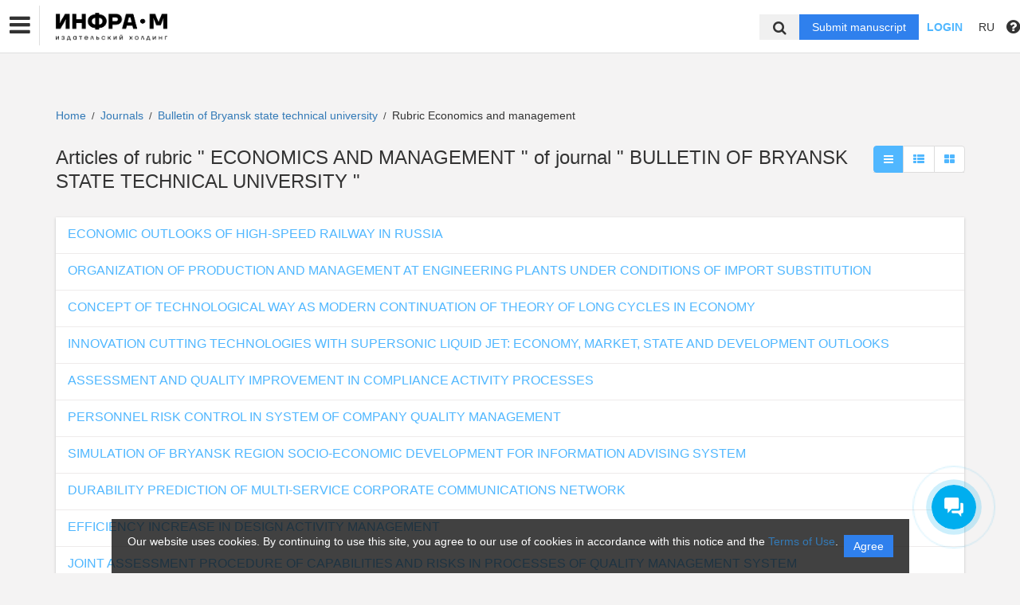

--- FILE ---
content_type: text/html; charset=UTF-8
request_url: https://naukaru.ru/en/nauka/journal/rubric/1601/view
body_size: 48598
content:
<!DOCTYPE html>
<html lang="en">
<head lang="en">
    <meta charset="UTF-8">
    <meta http-equiv="X-UA-Compatible" content="IE=edge">
    <meta name="viewport" content="width=device-width, initial-scale=1">
    <title>
        Rubrics                            Группа компаний ИНФРА-М -
                Эдиторум - Editorum
    </title>

            <link rel="shortcut icon" href="/upload/21232f297a57a5a743894a0e4a801fc3/domain/favicon/0168dc2b4f0e71b685227efece6fee39.png" type="image/png">
    

    <link href="https://fonts.googleapis.com/css?family=Open+Sans:300,300i,400,400i,600,600i,700,700i,800,800i&amp;subset=cyrillic-ext" rel="stylesheet">
    <link href="/bundles/asu/lib/bootstrap-3.3.5-dist/css/bootstrap.min.css" rel="stylesheet">
    <link href="/bundles/journals/css/journals.css" rel="stylesheet">
    <link href="/bundles/asu/css/bframe.css" rel="stylesheet">
    <link href="/bundles/asutemplate/Base/css/bootstrap-select.min.css" rel="stylesheet">
    <script src="/bundles/asu/js/jquery-2.1.3.min.js"></script>
    <script src="/bundles/asu/js/typeahead.min.js"></script>
    <script src="/bundles/asu/js/lib.js"></script>
            <link rel="stylesheet" href="/bundles/journals/css/new-front.css">
</head>

<body>
    <!-- Google tag (gtag.js) -->
<script async src="https://www.googletagmanager.com/gtag/js?id=UA-52311574-1"></script>
<script>
  window.dataLayer = window.dataLayer || [];
  function gtag(){dataLayer.push(arguments);}
  gtag('js', new Date());

  gtag('config', 'UA-52311574-1');
</script>

<!-- Yandex.Metrika counter -->
<script type="text/javascript" >
   (function(m,e,t,r,i,k,a){m[i]=m[i]||function(){(m[i].a=m[i].a||[]).push(arguments)};
   m[i].l=1*new Date();
   for (var j = 0; j < document.scripts.length; j++) {if (document.scripts[j].src === r) { return; }}
   k=e.createElement(t),a=e.getElementsByTagName(t)[0],k.async=1,k.src=r,a.parentNode.insertBefore(k,a)})
   (window, document, "script", "https://mc.yandex.ru/metrika/tag.js", "ym");

   ym(91239545, "init", {
        clickmap:true,
        trackLinks:true,
        accurateTrackBounce:true,
        webvisor:true
   });
</script>
<noscript><div><img src="https://mc.yandex.ru/watch/91239545" style="position:absolute; left:-9999px;" alt="" /></div></noscript>
<!-- /Yandex.Metrika counter -->
<div class="l-wrapper">
    <header id="position_top" class="header" style="display:none;">
        <div class="container">
                                                                                                                                                                                                                                                                                                <div class="row">
                <div class="col-xs-4 col-sm-2 header-logo">
                                                                        <a href="/"><img src="/upload/21232f297a57a5a743894a0e4a801fc3/domain/logo/72d0864565518de99877a8e0355f3c5a.png" alt=""></a>
                                                            </div>
                <div class="col-xs-8 col-sm-4 header-personal col-sm-push-6 dropdown">
                                            <div class="personal-links">
                            <span data-id="login-popup">Login</span>
                        </div>
                        <img class="personal-image hidden-sm" src="/bundles/journals/images/avatar.png" alt="">
                                                                                                                                                                                                                                                                                                                                                                                                                                                                                        </div>
                <div class="col-xs-12 col-sm-6 header-info col-sm-pull-4">
                                            

<div class="main-nav">
    

                                    
        
                
                            
                    
                            <a class="nav__link" href="https://naukaru.ru/en/nauka/journal/">                        Journals
            </a>
            
            
                        
                            
        
                
                            
                    
                            <a class="nav__link" href="https://naukaru.ru/en/nauka/monography/">                        Monographies
            </a>
            
            
                        
                            
        
                
                            
                    
                            <a class="nav__link" href="https://naukaru.ru/en/nauka/textbook/">                        Textbooks
            </a>
            
            
                        
                            
        
                
                            
                    
                            <a class="nav__link" href="https://naukaru.ru/en/nauka/collection/">                        Collections
            </a>
            
            
                        
                            
        
                
                            
                    
                            <a class="nav__link" href="https://naukaru.ru/en/nauka/page/authors">                        Authors
            </a>
            
            
                        
                
                                                                                                        </div>
                                                                        

                                                                                                                    </div>
            </div>
        </div>
    </header>

    <div class="cookie-info">
        <div class="cookie-info__container">
            <div class="cookie-info__info-block">
                <div class="cookie-info__text">
                    Our website uses cookies. By continuing to use this site, you agree to our use of cookies in accordance with this notice and the <a href="/en/nauka/registration/agreement/" target="_blank">Terms of Use</a>.
                </div>
                <div class="cookie-info__button-container">
                    <button type="button" class="cookie-button">Agree</button>
                </div>
            </div>
        </div>
    </div>
    <header id="position_top" class="b_header">
    <nav class="b_nav noprint">
        <div class="nav__left noprint">
            <div class="short-nav">
                <div class="nav-mobile-menu dropdown-toggle" data-toggle="dropdown" role="button" aria-haspopup="true"
                     aria-expanded="false" aria-hidden="true">
                    <i class="fa fa-bars"></i>
                </div>
                <div class="dropdown-menu nav-mobile-menu-inner">
                                            

<div class="main-nav">
    

                                    
        
                
                            
                    
                            <a class="nav__link" href="https://naukaru.ru/en/nauka/journal/">                        Journals
            </a>
            
            
                        
                            
        
                
                            
                    
                            <a class="nav__link" href="https://naukaru.ru/en/nauka/monography/">                        Monographies
            </a>
            
            
                        
                            
        
                
                            
                    
                            <a class="nav__link" href="https://naukaru.ru/en/nauka/textbook/">                        Textbooks
            </a>
            
            
                        
                            
        
                
                            
                    
                            <a class="nav__link" href="https://naukaru.ru/en/nauka/collection/">                        Collections
            </a>
            
            
                        
                            
        
                
                            
                    
                            <a class="nav__link" href="https://naukaru.ru/en/nauka/page/authors">                        Authors
            </a>
            
            
                        
                
                                                                                                        </div>
                                                                        

                                    </div>
            </div>
            <div class="nav__logo">
                                                            <a href="/"><img src="/upload/21232f297a57a5a743894a0e4a801fc3/domain/logo/72d0864565518de99877a8e0355f3c5a.png" alt=""></a>
                                                </div>
                            

<div class="main-nav">
    

                                    
        
                
                            
                    
                            <a class="nav__link" href="https://naukaru.ru/en/nauka/journal/">                        Journals
            </a>
            
            
                        
                            
        
                
                            
                    
                            <a class="nav__link" href="https://naukaru.ru/en/nauka/monography/">                        Monographies
            </a>
            
            
                        
                            
        
                
                            
                    
                            <a class="nav__link" href="https://naukaru.ru/en/nauka/textbook/">                        Textbooks
            </a>
            
            
                        
                            
        
                
                            
                    
                            <a class="nav__link" href="https://naukaru.ru/en/nauka/collection/">                        Collections
            </a>
            
            
                        
                            
        
                
                            
                    
                            <a class="nav__link" href="https://naukaru.ru/en/nauka/page/authors">                        Authors
            </a>
            
            
                        
                
                                                                                                        </div>
                                                                        

                        <label for="showSearchbar" class="nav__link hidden">Search</label>

                                </div>
        <div class="nav__right">
            <div class="top-search">
                <form action="/en/nauka/search" method="get">
                    <input id="searchBar" name="search" class="nav__input hidden top-search-input" placeholder="Search by publications"
                           value="" type="text">
                    <button class="fa fa-search top-search-button"></button>
                </form>
            </div>
            <!-- <div class="nav__searchbar hidden">
              <input id="searchBar" type="text" class="nav__input" placeholder="Найти публикацию">
              <div class="nav__overlay">
                <div class="nav__block flex flex--center flex--jcsb">
                  <a href="">Расширенный поиск</a>
                  <a href="">X</a>
                </div>
              </div>
            </div> -->
            <a href="/en/nauka/user/pubs/all" id="navRequest" class="nav__button hidden">Submit manuscript</a>
            <div class="nav__link">
                                    <span class="login-btn" data-id="login-popup">Login</span>
                            </div>
            <div class="dropdown dropdown-language">
    <span class="nav__link dropdown-toggle" data-toggle="dropdown" role="button" aria-haspopup="true" aria-expanded="false">
                    RU
            </span>
    <ul class="dropdown-menu user-menu">
                            
                    
                        <li>
            <a class="nav__link "
               href="/ru/nauka/journal/rubric/1601/view">
                Русский
            </a>
            </li>
                    
                        <li>
            <a class="nav__link active"
               href="/en/nauka/journal/rubric/1601/view">
                English
            </a>
            </li>
            </ul>
</div>
            <span class="instruction-header"><span data-id="popup-instructions"><i class="fa fa-question-circle"></i></span></span>
        </div>
    </nav>
    <div class="b_nav nav-mobile">
        <div class="nav-mobile-left">
            <div class="nav-mobile-menu dropdown-toggle" data-toggle="dropdown" role="button" aria-haspopup="true"
                 aria-expanded="false" aria-hidden="true">
                <i class="fa fa-bars"></i>
            </div>
            <div class="dropdown-menu nav-mobile-menu-inner">
                                    

<div class="main-nav">
    

                                    
        
                
                            
                    
                            <a class="nav__link" href="https://naukaru.ru/en/nauka/journal/">                        Journals
            </a>
            
            
                        
                            
        
                
                            
                    
                            <a class="nav__link" href="https://naukaru.ru/en/nauka/monography/">                        Monographies
            </a>
            
            
                        
                            
        
                
                            
                    
                            <a class="nav__link" href="https://naukaru.ru/en/nauka/textbook/">                        Textbooks
            </a>
            
            
                        
                            
        
                
                            
                    
                            <a class="nav__link" href="https://naukaru.ru/en/nauka/collection/">                        Collections
            </a>
            
            
                        
                            
        
                
                            
                    
                            <a class="nav__link" href="https://naukaru.ru/en/nauka/page/authors">                        Authors
            </a>
            
            
                        
                
                                                                                                        </div>
                                                                        

                            </div>
        </div>
        <div class="nav-mobile-right">
            <div class="nav__link nav-mobile-user">
                                    <span class="login-btn" data-id="login-popup">Login</span>
                            </div>
            <div class="dropdown dropdown-language">
    <span class="nav__link dropdown-toggle" data-toggle="dropdown" role="button" aria-haspopup="true" aria-expanded="false">
                    RU
            </span>
    <ul class="dropdown-menu user-menu">
                            
                    
                        <li>
            <a class="nav__link "
               href="/ru/nauka/journal/rubric/1601/view">
                Русский
            </a>
            </li>
                    
                        <li>
            <a class="nav__link active"
               href="/en/nauka/journal/rubric/1601/view">
                English
            </a>
            </li>
            </ul>
</div>        </div>
        <div class="nav-mobile-logo nav__logo">
                                                <a href="/"><img src="/upload/21232f297a57a5a743894a0e4a801fc3/domain/logo/72d0864565518de99877a8e0355f3c5a.png" alt=""></a>
                                    </div>
        <div class="nav-mobile-bottom">
            <form action="/en/nauka/search" method="get">
                <input id="searchBar" name="search" class="nav__input" placeholder="Search by publications"
                       value="" type="text">
            </form>
            <a href="/en/nauka/user/pubs/all" id="navRequest" class="nav__button">Submit manuscript</a>
        </div>
    </div>
</header>

        <div class="content container">
        
    <div id="content">
                            
        <div class="breadcrumbs">
            <a href="/en/nauka/">Home</a> <span class="separ">/</span> <a href="/en/nauka/journal/">Journals</a> <span class="separ">/</span> <a href="/en/nauka/journal/78/view">                        Bulletin of Bryansk state technical university
            </a> <span class="separ">/</span> Rubric                         Economics and management
            
        </div>
                    <ul class="nav nav-tabs catalog-view-tabs pull-right">
                <li class="active"><a href="#short-list" data-toggle="tab"><i class="fa fa-bars" aria-hidden="true"></i></a></li>
                <li><a href="#list" data-toggle="tab"><i class="fa fa-th-list" aria-hidden="true"></i></a></li>
                <li><a href="#gallery" data-toggle="tab"><i class="fa fa-th-large" aria-hidden="true"></i></a></li>
            </ul>
                <h3>Articles of rubric "                        ECONOMICS AND MANAGEMENT
            " of journal "                        BULLETIN OF BRYANSK STATE TECHNICAL UNIVERSITY
            "</h3>
        <div class="clear20"></div>

        <div class="tab-content">
            <div class="tab-pane active" id="short-list">
                <div class="catalog-list content-block">
                                                                        <div class="catalog-item conference-item">
                                <div class="catalog-item-title"><a href="/en/nauka/article/15660/view">                        ECONOMIC OUTLOOKS OF HIGH-SPEED RAILWAY IN RUSSIA
            </a></div>
                            </div>
                                                                                                <div class="catalog-item conference-item">
                                <div class="catalog-item-title"><a href="/en/nauka/article/15661/view">                        ORGANIZATION OF PRODUCTION AND MANAGEMENT AT ENGINEERING PLANTS UNDER CONDITIONS OF IMPORT SUBSTITUTION
            </a></div>
                            </div>
                                                                                                <div class="catalog-item conference-item">
                                <div class="catalog-item-title"><a href="/en/nauka/article/15662/view">                        CONCEPT OF TECHNOLOGICAL WAY AS MODERN CONTINUATION  OF THEORY OF LONG CYCLES IN ECONOMY
            </a></div>
                            </div>
                                                                                                <div class="catalog-item conference-item">
                                <div class="catalog-item-title"><a href="/en/nauka/article/15663/view">                        INNOVATION CUTTING TECHNOLOGIES WITH SUPERSONIC  LIQUID JET: ECONOMY, MARKET, STATE AND DEVELOPMENT OUTLOOKS
            </a></div>
                            </div>
                                                                                                <div class="catalog-item conference-item">
                                <div class="catalog-item-title"><a href="/en/nauka/article/15664/view">                        ASSESSMENT AND QUALITY IMPROVEMENT  IN COMPLIANCE ACTIVITY PROCESSES
            </a></div>
                            </div>
                                                                                                <div class="catalog-item conference-item">
                                <div class="catalog-item-title"><a href="/en/nauka/article/18875/view">                        PERSONNEL RISK CONTROL IN SYSTEM OF COMPANY QUALITY MANAGEMENT
            </a></div>
                            </div>
                                                                                                <div class="catalog-item conference-item">
                                <div class="catalog-item-title"><a href="/en/nauka/article/18876/view">                        SIMULATION OF BRYANSK REGION SOCIO-ECONOMIC DEVELOPMENT FOR INFORMATION ADVISING SYSTEM
            </a></div>
                            </div>
                                                                                                <div class="catalog-item conference-item">
                                <div class="catalog-item-title"><a href="/en/nauka/article/18877/view">                        DURABILITY PREDICTION OF MULTI-SERVICE CORPORATE COMMUNICATIONS NETWORK
            </a></div>
                            </div>
                                                                                                <div class="catalog-item conference-item">
                                <div class="catalog-item-title"><a href="/en/nauka/article/18878/view">                        EFFICIENCY INCREASE IN DESIGN ACTIVITY MANAGEMENT
            </a></div>
                            </div>
                                                                                                <div class="catalog-item conference-item">
                                <div class="catalog-item-title"><a href="/en/nauka/article/18879/view">                        JOINT ASSESSMENT PROCEDURE OF CAPABILITIES AND RISKS IN PROCESSES OF QUALITY MANAGEMENT SYSTEM
            </a></div>
                            </div>
                                                                                                <div class="catalog-item conference-item">
                                <div class="catalog-item-title"><a href="/en/nauka/article/18880/view">                        LABOR PSYCHOLOGY IN CHINA AND ITS CONNECTION WITH SOCIAL ECONOMIC COUNTRY DEVELOPMENT
            </a></div>
                            </div>
                                                                                                <div class="catalog-item conference-item">
                                <div class="catalog-item-title"><a href="/en/nauka/article/18881/view">                        PROCEDURE FOR BUSINESS-PROCESS ASSESSMENT  OF ENGINEERING ENTERPRISES USING KEY INDICES OF EFFICIENCY
            </a></div>
                            </div>
                                                                                                <div class="catalog-item conference-item">
                                <div class="catalog-item-title"><a href="/en/nauka/article/18882/view">                        LIFE QUALITY AS SOCIAL RESULT OF MANAGEMENT FUNCTIONS
            </a></div>
                            </div>
                                                                                                <div class="catalog-item conference-item">
                                <div class="catalog-item-title"><a href="/en/nauka/article/20565/view">                        LONG-TERM LIFE INSURANCE AS STABILIZATION FACTOR  OF INVESTMENT ECONOMY
            </a></div>
                            </div>
                                                                                                                                            <div class="catalog-item conference-item">
                                <div class="catalog-item-title"><a href="/en/nauka/article/16322/view">                        PROCESS OF MANAGEMENT DECISION-MAKING AT THE REGIONAL LEVEL  ON THE BASIS OF INFORMATION ADVISING SYSTEM
            </a></div>
                            </div>
                                                                                                <div class="catalog-item conference-item">
                                <div class="catalog-item-title"><a href="/en/nauka/article/16922/view">                        “WINDOW OF POTENTIALITIES” CONCEPT – BASIC STRATEGY  FOR WAY OUT FROM SYSTEM CRISIS
            </a></div>
                            </div>
                                                                                                <div class="catalog-item conference-item">
                                <div class="catalog-item-title"><a href="/en/nauka/article/18069/view">                        FORSYTHE – RUSSIAN ECONOMY DEVELOPMENT  UNDER CONDITIONS OF CRISIS
            </a></div>
                            </div>
                                                                                                <div class="catalog-item conference-item">
                                <div class="catalog-item-title"><a href="/en/nauka/article/16323/view">                        METHODOLOGICAL BASES DEVELOPMENT OF SOCIO-ECONOMIC SYSTEMS MODELING IN THE CONTEXT OF DEVELOPMENT MANAGEMENT
            </a></div>
                            </div>
                                                                                                <div class="catalog-item conference-item">
                                <div class="catalog-item-title"><a href="/en/nauka/article/16923/view">                        TAX BASE TRANSFER AS ELEMENT OF TAX TREATMENT COMPETITION
            </a></div>
                            </div>
                                                                                                <div class="catalog-item conference-item">
                                <div class="catalog-item-title"><a href="/en/nauka/article/18071/view">                        STATE OF RUSSIAN MECHANICAL ENGINEERING AND BASIC WAYS OF ITS DEVELOPMENT
            </a></div>
                            </div>
                                                                                                <div class="catalog-item conference-item">
                                <div class="catalog-item-title"><a href="/en/nauka/article/16324/view">                        INTEGRATED APPROACHES TO ASSESSMENT OF STRATEGIC  MANAGEMENT EFFICIENCY
            </a></div>
                            </div>
                                                                                                <div class="catalog-item conference-item">
                                <div class="catalog-item-title"><a href="/en/nauka/article/18072/view">                        ANALYSIS OF OFFSHORING REASONS AND METHODS  OF ECONOMY DEOFFSHORING
            </a></div>
                            </div>
                                                                                                <div class="catalog-item conference-item">
                                <div class="catalog-item-title"><a href="/en/nauka/article/16326/view">                        INTERACTION DEVELOPMENT OF EDUCATION, SCIENCE AND BUSINESS  IN THE BRYANSK REGION INDUSTRY
            </a></div>
                            </div>
                                                                                                <div class="catalog-item conference-item">
                                <div class="catalog-item-title"><a href="/en/nauka/article/18073/view">                        STRATEGY OF WORTHY LABOR ASSURANCE IN ROSTOV REGION UP TO 2030: CONCEPTUAL ASPECT
            </a></div>
                            </div>
                                                                                                <div class="catalog-item conference-item">
                                <div class="catalog-item-title"><a href="/en/nauka/article/16328/view">                        APPLICATION OF EDUCATIONAL SERVICES MARKETING IN EDUCATIONAL  INSTITUTIONS
            </a></div>
                            </div>
                                                                                                <div class="catalog-item conference-item">
                                <div class="catalog-item-title"><a href="/en/nauka/article/18074/view">                        PROSPECTS IN APPLICATION OF EFFICIENCY INCREASE MECHANISM OF MANUFACTURING SYSTEM UNDER CONDITIONS OF PRODUCTION AUTOMATION
            </a></div>
                            </div>
                                                                                                <div class="catalog-item conference-item">
                                <div class="catalog-item-title"><a href="/en/nauka/article/16331/view">                        MANAGEMENT MECHANISM FORMATION OF INNOVATIVE INDUSTRY  INVESTMENT DEVELOPMENT ADEQUATE TO MODERN CONDITIONS
            </a></div>
                            </div>
                                                                                                <div class="catalog-item conference-item">
                                <div class="catalog-item-title"><a href="/en/nauka/article/18075/view">                        METHODICAL APPROACH TO FORMATION OF MECHANISM FOR CONSTRUCTION COMPANY COMPETITIVE ABILITY INCREASE
            </a></div>
                            </div>
                                                                                                <div class="catalog-item conference-item">
                                <div class="catalog-item-title"><a href="/en/nauka/article/16333/view">                        EVALUATION OF MINERAL RESOURCES POTENTIAL OF THE BRYANSK REGION BY OF GEOLOGICAL AND ECONOMIC MONITORING METHOD
            </a></div>
                            </div>
                                                                                                <div class="catalog-item conference-item">
                                <div class="catalog-item-title"><a href="/en/nauka/article/18076/view">                        SPATIAL FACTOR IMPACT UPON FORMATION OF NATIONAL INNOVATION SYSTEM
            </a></div>
                            </div>
                                                                                                <div class="catalog-item conference-item">
                                <div class="catalog-item-title"><a href="/en/nauka/article/16334/view">                        EVALUATION OF ECONOMIC SECURITY LEVEL OF THE MINERAL-RAW  MATERIAL COMPLEX IN THE BRYANSK REGION
            </a></div>
                            </div>
                                                                                                <div class="catalog-item conference-item">
                                <div class="catalog-item-title"><a href="/en/nauka/article/16336/view">                        CONTROL SYSTEM MODERNIZATION OF ENTERPRISE COMPETITIVENESS  WITH THE USE OF COMPETITIVE ADVANTAGES
            </a></div>
                            </div>
                                                                                                <div class="catalog-item conference-item">
                                <div class="catalog-item-title"><a href="/en/nauka/article/16337/view">                        &quot;GREEN&quot; ECONOMY IN THE CONTEXT OF SOCIO-TECHNOGENIC  DEVELOPMENT OF THE WORLD
            </a></div>
                            </div>
                                                                                                <div class="catalog-item conference-item">
                                <div class="catalog-item-title"><a href="/en/nauka/article/16338/view">                        PUBLIC-PRIVATE PARTNERSHIP AS AN INSTRUMENT OF INVENTIVE ACTIVITY STIMULATION IN THE RUSSIAN FEDERATION
            </a></div>
                            </div>
                                                                                                <div class="catalog-item conference-item">
                                <div class="catalog-item-title"><a href="/en/nauka/article/16343/view">                        ISSUES OF INNOVATIVE ACTIVITY INVESTMENT AT THE ENTERPRISES  OF HOUSING AND COMMUNAL SERVICES
            </a></div>
                            </div>
                                                                                                <div class="catalog-item conference-item">
                                <div class="catalog-item-title"><a href="/en/nauka/article/16345/view">                        STATE SUPPORT EFFICIENCY OF SMALL AND AVERAGE BUSINESS  IN THE REGION (ON EXPERIENCE OF THE BRYANSK REGION)
            </a></div>
                            </div>
                                                                                                <div class="catalog-item conference-item">
                                <div class="catalog-item-title"><a href="/en/nauka/article/16346/view">                        INCREASE OF STRATEGIC DEVELOPMENT LEVEL OF THE INDUSTRIAL  ENTERPRISES IN RUSSIA
            </a></div>
                            </div>
                                                                                                <div class="catalog-item conference-item">
                                <div class="catalog-item-title"><a href="/en/nauka/article/16347/view">                        CONCEPT DEVELOPMENT OF BUSINESS-PROCESSES MANAGEMENT BASED ON THE PRINCIPLES OF SYNERGY
            </a></div>
                            </div>
                                                                                                <div class="catalog-item conference-item">
                                <div class="catalog-item-title"><a href="/en/nauka/article/16348/view">                        FORMATION OF LONG-TERM COMPETITIVE ADVANTAGES OF THE ENTERPRISE BASED ON THE CONCEPT OF STRATEGIC COST MANAGEMENT
            </a></div>
                            </div>
                                                                                                <div class="catalog-item conference-item">
                                <div class="catalog-item-title"><a href="/en/nauka/article/16349/view">                        ROLE OF LOGISTICS IN ECONOMY AND ORGANIZATION
            </a></div>
                            </div>
                                                                                                <div class="catalog-item conference-item">
                                <div class="catalog-item-title"><a href="/en/nauka/article/16363/view">                        PROBLEMS OF INNOVATIVE STRATEGY FORMATION OF ECONOMIC ENTITIES TAKING INTO ACCOUNT MODERN REQUIREMENTS OF THE MARKET  ENVIRONMENT
            </a></div>
                            </div>
                                                                                                <div class="catalog-item conference-item">
                                <div class="catalog-item-title"><a href="/en/nauka/article/16364/view">                        APPROACH TO COORDINATION OF THE PURPOSES AND INDICATORS FOR  VARIOUS PERIODS PLANNING AT A MACHINE-BUILDING ENTERPRISE
            </a></div>
                            </div>
                                                                                                <div class="catalog-item conference-item">
                                <div class="catalog-item-title"><a href="/en/nauka/article/16366/view">                        APPLICATION OF LOGISTICS SYSTEMS IN MACHINE-BUILDING ENTERPRISES
            </a></div>
                            </div>
                                                                                                <div class="catalog-item conference-item">
                                <div class="catalog-item-title"><a href="/en/nauka/article/16367/view">                        SYSTEM APPROACH FOR MANAGEMENT OF INFORMATION RESOURCES AND STREAMS AT THE ENTERPRISE
            </a></div>
                            </div>
                                                                                                <div class="catalog-item conference-item">
                                <div class="catalog-item-title"><a href="/en/nauka/article/16368/view">                        INNOVATIVE DEVELOPMENT IN THE CONDITIONS OF ENSURING ECONOMIC SECURITY OF THE REGION
            </a></div>
                            </div>
                                                                                                <div class="catalog-item conference-item">
                                <div class="catalog-item-title"><a href="/en/nauka/article/16369/view">                        SOCIO-ECONOMIC MEASURES OF SOUTHWEST AREAS DEVELOPMENT OF THE BRYANSK REGION, MOST AFFECTED BY CHERNOBYL DISASTER
            </a></div>
                            </div>
                                                                                                <div class="catalog-item conference-item">
                                <div class="catalog-item-title"><a href="/en/nauka/article/16370/view">                        INCREASING THE EFFICIENCY OF PUBLIC ADMINISTRATION IN RUSSIA BASED ON INTRODUCTION OF THE &quot;ELECTRONIC GOVERNMENT&quot; CONCEPT
            </a></div>
                            </div>
                                                                                                <div class="catalog-item conference-item">
                                <div class="catalog-item-title"><a href="/en/nauka/article/16371/view">                        IDENTIFICATION OF OPPORTUNITIES FOR INCREASING COMPETITIVENESS  OF HIGHER EDUCATION INSTITUTION IN MODERN CONDITIONS
            </a></div>
                            </div>
                                                                                                <div class="catalog-item conference-item">
                                <div class="catalog-item-title"><a href="/en/nauka/article/16372/view">                        STATISTICAL JUSTIFICATION OF SWOT ANALYSIS OF PERSONNEL PROCESSES IN A QUALITY MANAGEMENT SYSTEM OF THE ORGANIZATION
            </a></div>
                            </div>
                                                                                                <div class="catalog-item conference-item">
                                <div class="catalog-item-title"><a href="/en/nauka/article/16374/view">                        ETHICAL BASES OF ECONOMIC SCIENCE METHODOLOGY
            </a></div>
                            </div>
                                                                                                <div class="catalog-item conference-item">
                                <div class="catalog-item-title"><a href="/en/nauka/article/16375/view">                        STATE, PROBLEMS AND THE PROSPECTS OF DEVELOPMENT OF HUMAN  CAPITAL IN THE SCIENTIFIC SPHERE OF THE RUSSIAN FEDERATION
            </a></div>
                            </div>
                                                                                                <div class="catalog-item conference-item">
                                <div class="catalog-item-title"><a href="/en/nauka/article/16377/view">                        DEPENDENCE OF THE MEAN AND DISPERSION OF GRAIN WIDTH OF SILICON CARBIDE BLACK GRINDING POWDERS ON THE MESH SIZE OF A PASS SIEVE
            </a></div>
                            </div>
                                                                                                <div class="catalog-item conference-item">
                                <div class="catalog-item-title"><a href="/en/nauka/article/16378/view">                        THE ORETICAL ASPECTS OF MASS MEDIA PLANNING
            </a></div>
                            </div>
                                                                                                <div class="catalog-item conference-item">
                                <div class="catalog-item-title"><a href="/en/nauka/article/16379/view">                        THE NEED OF INTRODUCING PROGRESSIVE SCALE OF INCOME TAX
            </a></div>
                            </div>
                                                                                                <div class="catalog-item conference-item">
                                <div class="catalog-item-title"><a href="/en/nauka/article/16380/view">                        FORMATION OF THRESHOLD VALUES OF INDICATIVE INDICATORS  OF NATIONAL ECONOMIC SECURITY
            </a></div>
                            </div>
                                                                                                <div class="catalog-item conference-item">
                                <div class="catalog-item-title"><a href="/en/nauka/article/16381/view">                        MAIN PROBLEMS AND PROSPECTS OF DEVELOPMENT OF THE SMALL  INNOVATIVE ENTERPRISES IN THE BRYANSK REGION
            </a></div>
                            </div>
                                                                                                <div class="catalog-item conference-item">
                                <div class="catalog-item-title"><a href="/en/nauka/article/16382/view">                        INCREASE OF ORDERS COMPETITIVENESS AT THE INDUSTRIAL ENTERPRISE
            </a></div>
                            </div>
                                                                                                <div class="catalog-item conference-item">
                                <div class="catalog-item-title"><a href="/en/nauka/article/16383/view">                        INCREASE OF LABOUR PRODUCTIVITY IN THE RUSSIAN FEDERATION  AS THE MAIN FACTOR OF ECONOMIC GROWTH
            </a></div>
                            </div>
                                                                                                <div class="catalog-item conference-item">
                                <div class="catalog-item-title"><a href="/en/nauka/article/16384/view">                        EFFICIENCY INCREASE OF USING INDUSTRIAL RESOURCES: MAIN ASPECTS
            </a></div>
                            </div>
                                                                                                <div class="catalog-item conference-item">
                                <div class="catalog-item-title"><a href="/en/nauka/article/16386/view">                        THE CONCEPT OF TECHNOLOGICAL ORDER AS THE MAIN DIRECTION OF THE THEORY OF LONG WAVES IN ECONOMY
            </a></div>
                            </div>
                                                                                                <div class="catalog-item conference-item">
                                <div class="catalog-item-title"><a href="/en/nauka/article/16387/view">                        FEATURES OF SOCIAL INFRASTRUCTURE FORMATION
            </a></div>
                            </div>
                                                            </div>
            </div>
            <div class="tab-pane" id="list">
                <div class="catalog-list content-block">
                                                                    <div class="catalog-item">
                            <div class="catalog-image">
                                <a href="/en/nauka/article/15660/view">
                                                                            <img src="/upload/import_cover/journal/db17b8671a8883b0350b9f860076d0dd.jpg" alt="                        Bulletin of Bryansk state technical university
            ">
                                                                    </a>
                            </div>
                            <div class="catalog-row catalog-item-title"><a href="/en/nauka/article/15660/view">                        ECONOMIC OUTLOOKS OF HIGH-SPEED RAILWAY IN RUSSIA
            </a></div>
                            <div class="catalog-row info-row"><div class="name">Volume, issue</div>
                                <div class="data"> 2017 № 1
                                                                                                            <span style="margin-left:10px;"
                                    class="label label-success">                        Published
            
                                    </span>
                                </div>
                            </div>
                            <div class="catalog-row info-row"><div class="name">Authors</div><div class="data">
                                                                            <a href="/en/nauka/author/14563/view" target="_blank">                        Ozherelev   Viktor
            </a>,                                                                             <a href="/en/nauka/author/18897/view" target="_blank">                        Ozhereleva Mariya
            </a>                                                                    </div></div>
                            <div class="catalog-row info-row"><div class="name">DOI</div><div class="data">
                                    <a href="https://doi.org/10.12737/24945" target="_blank">https://doi.org/10.12737/24945</a></div>
                            </div>
                                                            <div class="catalog-row info-row"><div class="name">Published</div><div class="data">31.03.2017</div></div>
                                                    </div>
                                                                                            <div class="catalog-item">
                            <div class="catalog-image">
                                <a href="/en/nauka/article/15661/view">
                                                                            <img src="/upload/import_cover/journal/db17b8671a8883b0350b9f860076d0dd.jpg" alt="                        Bulletin of Bryansk state technical university
            ">
                                                                    </a>
                            </div>
                            <div class="catalog-row catalog-item-title"><a href="/en/nauka/article/15661/view">                        ORGANIZATION OF PRODUCTION AND MANAGEMENT AT ENGINEERING PLANTS UNDER CONDITIONS OF IMPORT SUBSTITUTION
            </a></div>
                            <div class="catalog-row info-row"><div class="name">Volume, issue</div>
                                <div class="data"> 2017 № 1
                                                                                                            <span style="margin-left:10px;"
                                    class="label label-success">                        Published
            
                                    </span>
                                </div>
                            </div>
                            <div class="catalog-row info-row"><div class="name">Authors</div><div class="data">
                                                                            <a href="/en/nauka/author/13223/view" target="_blank">                        Konovalova Galina
            </a>                                                                    </div></div>
                            <div class="catalog-row info-row"><div class="name">DOI</div><div class="data">
                                    <a href="https://doi.org/10.12737/24946" target="_blank">https://doi.org/10.12737/24946</a></div>
                            </div>
                                                            <div class="catalog-row info-row"><div class="name">Published</div><div class="data">31.03.2017</div></div>
                                                    </div>
                                                                                            <div class="catalog-item">
                            <div class="catalog-image">
                                <a href="/en/nauka/article/15662/view">
                                                                            <img src="/upload/import_cover/journal/db17b8671a8883b0350b9f860076d0dd.jpg" alt="                        Bulletin of Bryansk state technical university
            ">
                                                                    </a>
                            </div>
                            <div class="catalog-row catalog-item-title"><a href="/en/nauka/article/15662/view">                        CONCEPT OF TECHNOLOGICAL WAY AS MODERN CONTINUATION  OF THEORY OF LONG CYCLES IN ECONOMY
            </a></div>
                            <div class="catalog-row info-row"><div class="name">Volume, issue</div>
                                <div class="data"> 2017 № 1
                                                                                                            <span style="margin-left:10px;"
                                    class="label label-success">                        Published
            
                                    </span>
                                </div>
                            </div>
                            <div class="catalog-row info-row"><div class="name">Authors</div><div class="data">
                                                                            <a href="/en/nauka/author/19410/view" target="_blank">                        Taranov Aleksandr
            </a>,                                                                             <a href="/en/nauka/author/21663/view" target="_blank">                        Taranova   Natalya
            </a>                                                                    </div></div>
                            <div class="catalog-row info-row"><div class="name">DOI</div><div class="data">
                                    <a href="https://doi.org/10.12737/24947" target="_blank">https://doi.org/10.12737/24947</a></div>
                            </div>
                                                            <div class="catalog-row info-row"><div class="name">Published</div><div class="data">31.03.2017</div></div>
                                                    </div>
                                                                                            <div class="catalog-item">
                            <div class="catalog-image">
                                <a href="/en/nauka/article/15663/view">
                                                                            <img src="/upload/import_cover/journal/db17b8671a8883b0350b9f860076d0dd.jpg" alt="                        Bulletin of Bryansk state technical university
            ">
                                                                    </a>
                            </div>
                            <div class="catalog-row catalog-item-title"><a href="/en/nauka/article/15663/view">                        INNOVATION CUTTING TECHNOLOGIES WITH SUPERSONIC  LIQUID JET: ECONOMY, MARKET, STATE AND DEVELOPMENT OUTLOOKS
            </a></div>
                            <div class="catalog-row info-row"><div class="name">Volume, issue</div>
                                <div class="data"> 2017 № 1
                                                                                                            <span style="margin-left:10px;"
                                    class="label label-success">                        Published
            
                                    </span>
                                </div>
                            </div>
                            <div class="catalog-row info-row"><div class="name">Authors</div><div class="data">
                                                                            <a href="/en/nauka/author/21664/view" target="_blank">                        Kozhus Olga
            </a>,                                                                             <a href="/en/nauka/author/14472/view" target="_blank">                        Stepanova   Elena
            </a>,                                                                             <a href="/en/nauka/author/14471/view" target="_blank">                        Barsukov   Gennadiy
            </a>                                                                    </div></div>
                            <div class="catalog-row info-row"><div class="name">DOI</div><div class="data">
                                    <a href="https://doi.org/10.12737/24948" target="_blank">https://doi.org/10.12737/24948</a></div>
                            </div>
                                                            <div class="catalog-row info-row"><div class="name">Published</div><div class="data">31.03.2017</div></div>
                                                    </div>
                                                                                            <div class="catalog-item">
                            <div class="catalog-image">
                                <a href="/en/nauka/article/15664/view">
                                                                            <img src="/upload/import_cover/journal/db17b8671a8883b0350b9f860076d0dd.jpg" alt="                        Bulletin of Bryansk state technical university
            ">
                                                                    </a>
                            </div>
                            <div class="catalog-row catalog-item-title"><a href="/en/nauka/article/15664/view">                        ASSESSMENT AND QUALITY IMPROVEMENT  IN COMPLIANCE ACTIVITY PROCESSES
            </a></div>
                            <div class="catalog-row info-row"><div class="name">Volume, issue</div>
                                <div class="data"> 2017 № 1
                                                                                                            <span style="margin-left:10px;"
                                    class="label label-success">                        Published
            
                                    </span>
                                </div>
                            </div>
                            <div class="catalog-row info-row"><div class="name">Authors</div><div class="data">
                                                                            <a href="/en/nauka/author/21665/view" target="_blank">                        Shkolina   Tatyana
            </a>,                                                                             <a href="/en/nauka/author/21666/view" target="_blank">                        Izotikova  Ekaterina
            </a>                                                                    </div></div>
                            <div class="catalog-row info-row"><div class="name">DOI</div><div class="data">
                                    <a href="https://doi.org/10.12737/24949" target="_blank">https://doi.org/10.12737/24949</a></div>
                            </div>
                                                            <div class="catalog-row info-row"><div class="name">Published</div><div class="data">31.03.2017</div></div>
                                                    </div>
                                                                                            <div class="catalog-item">
                            <div class="catalog-image">
                                <a href="/en/nauka/article/18875/view">
                                                                            <img src="/upload/import_cover/journal/db17b8671a8883b0350b9f860076d0dd.jpg" alt="                        Bulletin of Bryansk state technical university
            ">
                                                                    </a>
                            </div>
                            <div class="catalog-row catalog-item-title"><a href="/en/nauka/article/18875/view">                        PERSONNEL RISK CONTROL IN SYSTEM OF COMPANY QUALITY MANAGEMENT
            </a></div>
                            <div class="catalog-row info-row"><div class="name">Volume, issue</div>
                                <div class="data"> 2017 № 4
                                                                                                            <span style="margin-left:10px;"
                                    class="label label-success">                        Published
            
                                    </span>
                                </div>
                            </div>
                            <div class="catalog-row info-row"><div class="name">Authors</div><div class="data">
                                                                            <a href="/en/nauka/author/13236/view" target="_blank">                        Gorlenko Oleg
            </a>,                                                                             <a href="/en/nauka/author/22923/view" target="_blank">                        Mozhaeva Tatyana
            </a>                                                                    </div></div>
                            <div class="catalog-row info-row"><div class="name">DOI</div><div class="data">
                                    <a href="https://doi.org/10.12737/article_5a02fa144134e4.95057265" target="_blank">https://doi.org/10.12737/article_5a02fa144134e4.95057265</a></div>
                            </div>
                                                            <div class="catalog-row info-row"><div class="name">Published</div><div class="data">03.10.2017</div></div>
                                                    </div>
                                                                                            <div class="catalog-item">
                            <div class="catalog-image">
                                <a href="/en/nauka/article/18876/view">
                                                                            <img src="/upload/import_cover/journal/db17b8671a8883b0350b9f860076d0dd.jpg" alt="                        Bulletin of Bryansk state technical university
            ">
                                                                    </a>
                            </div>
                            <div class="catalog-row catalog-item-title"><a href="/en/nauka/article/18876/view">                        SIMULATION OF BRYANSK REGION SOCIO-ECONOMIC DEVELOPMENT FOR INFORMATION ADVISING SYSTEM
            </a></div>
                            <div class="catalog-row info-row"><div class="name">Volume, issue</div>
                                <div class="data"> 2017 № 4
                                                                                                            <span style="margin-left:10px;"
                                    class="label label-success">                        Published
            
                                    </span>
                                </div>
                            </div>
                            <div class="catalog-row info-row"><div class="name">Authors</div><div class="data">
                                                                            <a href="/en/nauka/author/13192/view" target="_blank">                        Averchenkov   Andrey
            </a>,                                                                             <a href="/en/nauka/author/22821/view" target="_blank">                        Averchenkova Elena
            </a>,                                                                             <a href="/en/nauka/author/27802/view" target="_blank">                        Goncharov Dmitriy
            </a>                                                                    </div></div>
                            <div class="catalog-row info-row"><div class="name">DOI</div><div class="data">
                                    <a href="https://doi.org/10.12737/article_5a02fa09138657.85054131" target="_blank">https://doi.org/10.12737/article_5a02fa09138657.85054131</a></div>
                            </div>
                                                            <div class="catalog-row info-row"><div class="name">Published</div><div class="data">03.10.2017</div></div>
                                                    </div>
                                                                                            <div class="catalog-item">
                            <div class="catalog-image">
                                <a href="/en/nauka/article/18877/view">
                                                                            <img src="/upload/import_cover/journal/db17b8671a8883b0350b9f860076d0dd.jpg" alt="                        Bulletin of Bryansk state technical university
            ">
                                                                    </a>
                            </div>
                            <div class="catalog-row catalog-item-title"><a href="/en/nauka/article/18877/view">                        DURABILITY PREDICTION OF MULTI-SERVICE CORPORATE COMMUNICATIONS NETWORK
            </a></div>
                            <div class="catalog-row info-row"><div class="name">Volume, issue</div>
                                <div class="data"> 2017 № 4
                                                                                                            <span style="margin-left:10px;"
                                    class="label label-success">                        Published
            
                                    </span>
                                </div>
                            </div>
                            <div class="catalog-row info-row"><div class="name">Authors</div><div class="data">
                                                                            <a href="/en/nauka/author/19054/view" target="_blank">                        Lozbinev Fedor Yur'evich
            </a>,                                                                             <a href="/en/nauka/author/27801/view" target="_blank">                        Sazonova Anna
            </a>,                                                                             <a href="/en/nauka/author/27803/view" target="_blank">                        Tischenko Anastasiya
            </a>,                                                                             <a href="/en/nauka/author/27799/view" target="_blank">                        Leonov Yuriy
            </a>                                                                    </div></div>
                            <div class="catalog-row info-row"><div class="name">DOI</div><div class="data">
                                    <a href="https://doi.org/10.12737/article_5a02fa0a228246.77699663" target="_blank">https://doi.org/10.12737/article_5a02fa0a228246.77699663</a></div>
                            </div>
                                                            <div class="catalog-row info-row"><div class="name">Published</div><div class="data">03.10.2017</div></div>
                                                    </div>
                                                                                            <div class="catalog-item">
                            <div class="catalog-image">
                                <a href="/en/nauka/article/18878/view">
                                                                            <img src="/upload/import_cover/journal/db17b8671a8883b0350b9f860076d0dd.jpg" alt="                        Bulletin of Bryansk state technical university
            ">
                                                                    </a>
                            </div>
                            <div class="catalog-row catalog-item-title"><a href="/en/nauka/article/18878/view">                        EFFICIENCY INCREASE IN DESIGN ACTIVITY MANAGEMENT
            </a></div>
                            <div class="catalog-row info-row"><div class="name">Volume, issue</div>
                                <div class="data"> 2017 № 4
                                                                                                            <span style="margin-left:10px;"
                                    class="label label-success">                        Published
            
                                    </span>
                                </div>
                            </div>
                            <div class="catalog-row info-row"><div class="name">Authors</div><div class="data">
                                                                            <a href="/en/nauka/author/27804/view" target="_blank">                        Lyu Bin'
            </a>,                                                                             <a href="/en/nauka/author/27805/view" target="_blank">                        Lyu Sin'yuy
            </a>                                                                    </div></div>
                            <div class="catalog-row info-row"><div class="name">DOI</div><div class="data">
                                    <a href="https://doi.org/10.12737/article_5a02fa0b463aa7.36606781" target="_blank">https://doi.org/10.12737/article_5a02fa0b463aa7.36606781</a></div>
                            </div>
                                                            <div class="catalog-row info-row"><div class="name">Published</div><div class="data">03.10.2017</div></div>
                                                    </div>
                                                                                            <div class="catalog-item">
                            <div class="catalog-image">
                                <a href="/en/nauka/article/18879/view">
                                                                            <img src="/upload/import_cover/journal/db17b8671a8883b0350b9f860076d0dd.jpg" alt="                        Bulletin of Bryansk state technical university
            ">
                                                                    </a>
                            </div>
                            <div class="catalog-row catalog-item-title"><a href="/en/nauka/article/18879/view">                        JOINT ASSESSMENT PROCEDURE OF CAPABILITIES AND RISKS IN PROCESSES OF QUALITY MANAGEMENT SYSTEM
            </a></div>
                            <div class="catalog-row info-row"><div class="name">Volume, issue</div>
                                <div class="data"> 2017 № 4
                                                                                                            <span style="margin-left:10px;"
                                    class="label label-success">                        Published
            
                                    </span>
                                </div>
                            </div>
                            <div class="catalog-row info-row"><div class="name">Authors</div><div class="data">
                                                                            <a href="/en/nauka/author/13234/view" target="_blank">                        Miroshnikov   Vyacheslav
            </a>,                                                                             <a href="/en/nauka/author/14626/view" target="_blank">                        Borbats  Nikolay
            </a>,                                                                             <a href="/en/nauka/author/19270/view" target="_blank">                        Efimova Galina
            </a>                                                                    </div></div>
                            <div class="catalog-row info-row"><div class="name">DOI</div><div class="data">
                                    <a href="https://doi.org/10.12737/article_5a02fa0e71df72.29309127" target="_blank">https://doi.org/10.12737/article_5a02fa0e71df72.29309127</a></div>
                            </div>
                                                            <div class="catalog-row info-row"><div class="name">Published</div><div class="data">03.10.2017</div></div>
                                                    </div>
                                                                                            <div class="catalog-item">
                            <div class="catalog-image">
                                <a href="/en/nauka/article/18880/view">
                                                                            <img src="/upload/import_cover/journal/db17b8671a8883b0350b9f860076d0dd.jpg" alt="                        Bulletin of Bryansk state technical university
            ">
                                                                    </a>
                            </div>
                            <div class="catalog-row catalog-item-title"><a href="/en/nauka/article/18880/view">                        LABOR PSYCHOLOGY IN CHINA AND ITS CONNECTION WITH SOCIAL ECONOMIC COUNTRY DEVELOPMENT
            </a></div>
                            <div class="catalog-row info-row"><div class="name">Volume, issue</div>
                                <div class="data"> 2017 № 4
                                                                                                            <span style="margin-left:10px;"
                                    class="label label-success">                        Published
            
                                    </span>
                                </div>
                            </div>
                            <div class="catalog-row info-row"><div class="name">Authors</div><div class="data">
                                                                            <a href="/en/nauka/author/18450/view" target="_blank">                        Chzhao  Yatszyuan
            </a>                                                                    </div></div>
                            <div class="catalog-row info-row"><div class="name">DOI</div><div class="data">
                                    <a href="https://doi.org/10.12737/article_5a02fa100d4710.43754849" target="_blank">https://doi.org/10.12737/article_5a02fa100d4710.43754849</a></div>
                            </div>
                                                            <div class="catalog-row info-row"><div class="name">Published</div><div class="data">03.10.2017</div></div>
                                                    </div>
                                                                                            <div class="catalog-item">
                            <div class="catalog-image">
                                <a href="/en/nauka/article/18881/view">
                                                                            <img src="/upload/import_cover/journal/db17b8671a8883b0350b9f860076d0dd.jpg" alt="                        Bulletin of Bryansk state technical university
            ">
                                                                    </a>
                            </div>
                            <div class="catalog-row catalog-item-title"><a href="/en/nauka/article/18881/view">                        PROCEDURE FOR BUSINESS-PROCESS ASSESSMENT  OF ENGINEERING ENTERPRISES USING KEY INDICES OF EFFICIENCY
            </a></div>
                            <div class="catalog-row info-row"><div class="name">Volume, issue</div>
                                <div class="data"> 2017 № 4
                                                                                                            <span style="margin-left:10px;"
                                    class="label label-success">                        Published
            
                                    </span>
                                </div>
                            </div>
                            <div class="catalog-row info-row"><div class="name">Authors</div><div class="data">
                                                                            <a href="/en/nauka/author/27806/view" target="_blank">                        Isaychenkova Veronika
            </a>,                                                                             <a href="/en/nauka/author/27807/view" target="_blank">                        Novikov Pavel
            </a>,                                                                             <a href="/en/nauka/author/27808/view" target="_blank">                        Novikova Aleksandra
            </a>                                                                    </div></div>
                            <div class="catalog-row info-row"><div class="name">DOI</div><div class="data">
                                    <a href="https://doi.org/10.12737/article_5a02fa129994e6.32467435" target="_blank">https://doi.org/10.12737/article_5a02fa129994e6.32467435</a></div>
                            </div>
                                                            <div class="catalog-row info-row"><div class="name">Published</div><div class="data">03.10.2017</div></div>
                                                    </div>
                                                                                            <div class="catalog-item">
                            <div class="catalog-image">
                                <a href="/en/nauka/article/18882/view">
                                                                            <img src="/upload/import_cover/journal/db17b8671a8883b0350b9f860076d0dd.jpg" alt="                        Bulletin of Bryansk state technical university
            ">
                                                                    </a>
                            </div>
                            <div class="catalog-row catalog-item-title"><a href="/en/nauka/article/18882/view">                        LIFE QUALITY AS SOCIAL RESULT OF MANAGEMENT FUNCTIONS
            </a></div>
                            <div class="catalog-row info-row"><div class="name">Volume, issue</div>
                                <div class="data"> 2017 № 4
                                                                                                            <span style="margin-left:10px;"
                                    class="label label-success">                        Published
            
                                    </span>
                                </div>
                            </div>
                            <div class="catalog-row info-row"><div class="name">Authors</div><div class="data">
                                                                            <a href="/en/nauka/author/27809/view" target="_blank">                        Chzhao Men'ya
            </a>                                                                    </div></div>
                            <div class="catalog-row info-row"><div class="name">DOI</div><div class="data">
                                    <a href="https://doi.org/10.12737/article_5a02f9f979bea2.43334957" target="_blank">https://doi.org/10.12737/article_5a02f9f979bea2.43334957</a></div>
                            </div>
                                                            <div class="catalog-row info-row"><div class="name">Published</div><div class="data">03.10.2017</div></div>
                                                    </div>
                                                                                            <div class="catalog-item">
                            <div class="catalog-image">
                                <a href="/en/nauka/article/20565/view">
                                                                            <img src="/upload/import_cover/journal/db17b8671a8883b0350b9f860076d0dd.jpg" alt="                        Bulletin of Bryansk state technical university
            ">
                                                                    </a>
                            </div>
                            <div class="catalog-row catalog-item-title"><a href="/en/nauka/article/20565/view">                        LONG-TERM LIFE INSURANCE AS STABILIZATION FACTOR  OF INVESTMENT ECONOMY
            </a></div>
                            <div class="catalog-row info-row"><div class="name">Volume, issue</div>
                                <div class="data"> 2018 № 2
                                                                                                            <span style="margin-left:10px;"
                                    class="label label-success">                        Published
            
                                    </span>
                                </div>
                            </div>
                            <div class="catalog-row info-row"><div class="name">Authors</div><div class="data">
                                                                            <a href="/en/nauka/author/14634/view" target="_blank">                        Ovanesyan   Natalya
            </a>,                                                                             <a href="/en/nauka/author/30763/view" target="_blank">                        Sopel'nik Ekaterina
            </a>                                                                    </div></div>
                            <div class="catalog-row info-row"><div class="name">DOI</div><div class="data">
                                    <a href="https://doi.org/10.12737/article_5ac49dc920ba35.64032469" target="_blank">https://doi.org/10.12737/article_5ac49dc920ba35.64032469</a></div>
                            </div>
                                                            <div class="catalog-row info-row"><div class="name">Published</div><div class="data">19.06.2018</div></div>
                                                    </div>
                                                                                                                                        <div class="catalog-item">
                            <div class="catalog-image">
                                <a href="/en/nauka/article/16322/view">
                                                                            <img src="/upload/import_cover/journal/db17b8671a8883b0350b9f860076d0dd.jpg" alt="                        Bulletin of Bryansk state technical university
            ">
                                                                    </a>
                            </div>
                            <div class="catalog-row catalog-item-title"><a href="/en/nauka/article/16322/view">                        PROCESS OF MANAGEMENT DECISION-MAKING AT THE REGIONAL LEVEL  ON THE BASIS OF INFORMATION ADVISING SYSTEM
            </a></div>
                            <div class="catalog-row info-row"><div class="name">Volume, issue</div>
                                <div class="data"> 2016 № 5
                                                                                                            <span style="margin-left:10px;"
                                    class="label label-success">                        Published
            
                                    </span>
                                </div>
                            </div>
                            <div class="catalog-row info-row"><div class="name">Authors</div><div class="data">
                                                                            <a href="/en/nauka/author/22822/view" target="_blank">                        Aleshina Irina
            </a>,                                                                             <a href="/en/nauka/author/22823/view" target="_blank">                        Gerashchenkova Tatyana
            </a>                                                                    </div></div>
                            <div class="catalog-row info-row"><div class="name">DOI</div><div class="data">
                                    <a href="https://doi.org/10.12737/article_58f9c4da6c9837.04657952" target="_blank">https://doi.org/10.12737/article_58f9c4da6c9837.04657952</a></div>
                            </div>
                                                            <div class="catalog-row info-row"><div class="name">Published</div><div class="data">30.12.2016</div></div>
                                                    </div>
                                                                                            <div class="catalog-item">
                            <div class="catalog-image">
                                <a href="/en/nauka/article/16922/view">
                                                                            <img src="/upload/import_cover/journal/db17b8671a8883b0350b9f860076d0dd.jpg" alt="                        Bulletin of Bryansk state technical university
            ">
                                                                    </a>
                            </div>
                            <div class="catalog-row catalog-item-title"><a href="/en/nauka/article/16922/view">                        “WINDOW OF POTENTIALITIES” CONCEPT – BASIC STRATEGY  FOR WAY OUT FROM SYSTEM CRISIS
            </a></div>
                            <div class="catalog-row info-row"><div class="name">Volume, issue</div>
                                <div class="data"> 2017 № 2
                                                                                                            <span style="margin-left:10px;"
                                    class="label label-success">                        Published
            
                                    </span>
                                </div>
                            </div>
                            <div class="catalog-row info-row"><div class="name">Authors</div><div class="data">
                                                                            <a href="/en/nauka/author/21663/view" target="_blank">                        Taranova   Natalya
            </a>                                                                    </div></div>
                            <div class="catalog-row info-row"><div class="name">DOI</div><div class="data">
                                    <a href="https://doi.org/10.12737/article_59353e2a2a5645.82105618" target="_blank">https://doi.org/10.12737/article_59353e2a2a5645.82105618</a></div>
                            </div>
                                                            <div class="catalog-row info-row"><div class="name">Published</div><div class="data">30.06.2017</div></div>
                                                    </div>
                                                                                            <div class="catalog-item">
                            <div class="catalog-image">
                                <a href="/en/nauka/article/18069/view">
                                                                            <img src="/upload/import_cover/journal/db17b8671a8883b0350b9f860076d0dd.jpg" alt="                        Bulletin of Bryansk state technical university
            ">
                                                                    </a>
                            </div>
                            <div class="catalog-row catalog-item-title"><a href="/en/nauka/article/18069/view">                        FORSYTHE – RUSSIAN ECONOMY DEVELOPMENT  UNDER CONDITIONS OF CRISIS
            </a></div>
                            <div class="catalog-row info-row"><div class="name">Volume, issue</div>
                                <div class="data"> 2017 № 3
                                                                                                            <span style="margin-left:10px;"
                                    class="label label-success">                        Published
            
                                    </span>
                                </div>
                            </div>
                            <div class="catalog-row info-row"><div class="name">Authors</div><div class="data">
                                                                            <a href="/en/nauka/author/14634/view" target="_blank">                        Ovanesyan   Natalya
            </a>,                                                                             <a href="/en/nauka/author/26020/view" target="_blank">                        Rosnovskaya Ekaterina
            </a>,                                                                             <a href="/en/nauka/author/26021/view" target="_blank">                        Safronov Andrey Evgen'evich
            </a>                                                                    </div></div>
                            <div class="catalog-row info-row"><div class="name">DOI</div><div class="data">
                                    <a href="https://doi.org/10.12737/article_59b11cc495aae3.15479652" target="_blank">https://doi.org/10.12737/article_59b11cc495aae3.15479652</a></div>
                            </div>
                                                            <div class="catalog-row info-row"><div class="name">Published</div><div class="data">02.10.2017</div></div>
                                                    </div>
                                                                                            <div class="catalog-item">
                            <div class="catalog-image">
                                <a href="/en/nauka/article/16323/view">
                                                                            <img src="/upload/import_cover/journal/db17b8671a8883b0350b9f860076d0dd.jpg" alt="                        Bulletin of Bryansk state technical university
            ">
                                                                    </a>
                            </div>
                            <div class="catalog-row catalog-item-title"><a href="/en/nauka/article/16323/view">                        METHODOLOGICAL BASES DEVELOPMENT OF SOCIO-ECONOMIC SYSTEMS MODELING IN THE CONTEXT OF DEVELOPMENT MANAGEMENT
            </a></div>
                            <div class="catalog-row info-row"><div class="name">Volume, issue</div>
                                <div class="data"> 2016 № 5
                                                                                                            <span style="margin-left:10px;"
                                    class="label label-success">                        Published
            
                                    </span>
                                </div>
                            </div>
                            <div class="catalog-row info-row"><div class="name">Authors</div><div class="data">
                                                                            <a href="/en/nauka/author/22825/view" target="_blank">                        Andriyanov Sergey
            </a>                                                                    </div></div>
                            <div class="catalog-row info-row"><div class="name">DOI</div><div class="data">
                                    <a href="https://doi.org/10.12737/article_58f9c4d946e321.73553244" target="_blank">https://doi.org/10.12737/article_58f9c4d946e321.73553244</a></div>
                            </div>
                                                            <div class="catalog-row info-row"><div class="name">Published</div><div class="data">30.12.2016</div></div>
                                                    </div>
                                                                                            <div class="catalog-item">
                            <div class="catalog-image">
                                <a href="/en/nauka/article/16923/view">
                                                                            <img src="/upload/import_cover/journal/db17b8671a8883b0350b9f860076d0dd.jpg" alt="                        Bulletin of Bryansk state technical university
            ">
                                                                    </a>
                            </div>
                            <div class="catalog-row catalog-item-title"><a href="/en/nauka/article/16923/view">                        TAX BASE TRANSFER AS ELEMENT OF TAX TREATMENT COMPETITION
            </a></div>
                            <div class="catalog-row info-row"><div class="name">Volume, issue</div>
                                <div class="data"> 2017 № 2
                                                                                                            <span style="margin-left:10px;"
                                    class="label label-success">                        Published
            
                                    </span>
                                </div>
                            </div>
                            <div class="catalog-row info-row"><div class="name">Authors</div><div class="data">
                                                                            <a href="/en/nauka/author/18890/view" target="_blank">                        Erokhin Dmitriy Viktorovich
            </a>,                                                                             <a href="/en/nauka/author/19405/view" target="_blank">                        Novikov Anton
            </a>                                                                    </div></div>
                            <div class="catalog-row info-row"><div class="name">DOI</div><div class="data">
                                    <a href="https://doi.org/10.12737/article_59353e2a332079.60648742" target="_blank">https://doi.org/10.12737/article_59353e2a332079.60648742</a></div>
                            </div>
                                                            <div class="catalog-row info-row"><div class="name">Published</div><div class="data">30.06.2017</div></div>
                                                    </div>
                                                                                            <div class="catalog-item">
                            <div class="catalog-image">
                                <a href="/en/nauka/article/18071/view">
                                                                            <img src="/upload/import_cover/journal/db17b8671a8883b0350b9f860076d0dd.jpg" alt="                        Bulletin of Bryansk state technical university
            ">
                                                                    </a>
                            </div>
                            <div class="catalog-row catalog-item-title"><a href="/en/nauka/article/18071/view">                        STATE OF RUSSIAN MECHANICAL ENGINEERING AND BASIC WAYS OF ITS DEVELOPMENT
            </a></div>
                            <div class="catalog-row info-row"><div class="name">Volume, issue</div>
                                <div class="data"> 2017 № 3
                                                                                                            <span style="margin-left:10px;"
                                    class="label label-success">                        Published
            
                                    </span>
                                </div>
                            </div>
                            <div class="catalog-row info-row"><div class="name">Authors</div><div class="data">
                                                                            <a href="/en/nauka/author/13223/view" target="_blank">                        Konovalova Galina
            </a>                                                                    </div></div>
                            <div class="catalog-row info-row"><div class="name">DOI</div><div class="data">
                                    <a href="https://doi.org/10.12737/article_59b11cc58a7651.39602314" target="_blank">https://doi.org/10.12737/article_59b11cc58a7651.39602314</a></div>
                            </div>
                                                            <div class="catalog-row info-row"><div class="name">Published</div><div class="data">02.10.2017</div></div>
                                                    </div>
                                                                                            <div class="catalog-item">
                            <div class="catalog-image">
                                <a href="/en/nauka/article/16324/view">
                                                                            <img src="/upload/import_cover/journal/db17b8671a8883b0350b9f860076d0dd.jpg" alt="                        Bulletin of Bryansk state technical university
            ">
                                                                    </a>
                            </div>
                            <div class="catalog-row catalog-item-title"><a href="/en/nauka/article/16324/view">                        INTEGRATED APPROACHES TO ASSESSMENT OF STRATEGIC  MANAGEMENT EFFICIENCY
            </a></div>
                            <div class="catalog-row info-row"><div class="name">Volume, issue</div>
                                <div class="data"> 2016 № 5
                                                                                                            <span style="margin-left:10px;"
                                    class="label label-success">                        Published
            
                                    </span>
                                </div>
                            </div>
                            <div class="catalog-row info-row"><div class="name">Authors</div><div class="data">
                                                                            <a href="/en/nauka/author/19412/view" target="_blank">                        Boyko Nadezhda
            </a>                                                                    </div></div>
                            <div class="catalog-row info-row"><div class="name">DOI</div><div class="data">
                                    <a href="https://doi.org/10.12737/article_58f9c4da7c0130.70729128" target="_blank">https://doi.org/10.12737/article_58f9c4da7c0130.70729128</a></div>
                            </div>
                                                            <div class="catalog-row info-row"><div class="name">Published</div><div class="data">30.12.2016</div></div>
                                                    </div>
                                                                                            <div class="catalog-item">
                            <div class="catalog-image">
                                <a href="/en/nauka/article/18072/view">
                                                                            <img src="/upload/import_cover/journal/db17b8671a8883b0350b9f860076d0dd.jpg" alt="                        Bulletin of Bryansk state technical university
            ">
                                                                    </a>
                            </div>
                            <div class="catalog-row catalog-item-title"><a href="/en/nauka/article/18072/view">                        ANALYSIS OF OFFSHORING REASONS AND METHODS  OF ECONOMY DEOFFSHORING
            </a></div>
                            <div class="catalog-row info-row"><div class="name">Volume, issue</div>
                                <div class="data"> 2017 № 3
                                                                                                            <span style="margin-left:10px;"
                                    class="label label-success">                        Published
            
                                    </span>
                                </div>
                            </div>
                            <div class="catalog-row info-row"><div class="name">Authors</div><div class="data">
                                                                            <a href="/en/nauka/author/21663/view" target="_blank">                        Taranova   Natalya
            </a>                                                                    </div></div>
                            <div class="catalog-row info-row"><div class="name">DOI</div><div class="data">
                                    <a href="https://doi.org/10.12737/article_59b11cb7310ec6.31953673" target="_blank">https://doi.org/10.12737/article_59b11cb7310ec6.31953673</a></div>
                            </div>
                                                            <div class="catalog-row info-row"><div class="name">Published</div><div class="data">02.10.2017</div></div>
                                                    </div>
                                                                                            <div class="catalog-item">
                            <div class="catalog-image">
                                <a href="/en/nauka/article/16326/view">
                                                                            <img src="/upload/import_cover/journal/db17b8671a8883b0350b9f860076d0dd.jpg" alt="                        Bulletin of Bryansk state technical university
            ">
                                                                    </a>
                            </div>
                            <div class="catalog-row catalog-item-title"><a href="/en/nauka/article/16326/view">                        INTERACTION DEVELOPMENT OF EDUCATION, SCIENCE AND BUSINESS  IN THE BRYANSK REGION INDUSTRY
            </a></div>
                            <div class="catalog-row info-row"><div class="name">Volume, issue</div>
                                <div class="data"> 2016 № 5
                                                                                                            <span style="margin-left:10px;"
                                    class="label label-success">                        Published
            
                                    </span>
                                </div>
                            </div>
                            <div class="catalog-row info-row"><div class="name">Authors</div><div class="data">
                                                                            <a href="/en/nauka/author/22823/view" target="_blank">                        Gerashchenkova Tatyana
            </a>                                                                    </div></div>
                            <div class="catalog-row info-row"><div class="name">DOI</div><div class="data">
                                    <a href="https://doi.org/10.12737/article_58f9c4d94d42b9.08460260" target="_blank">https://doi.org/10.12737/article_58f9c4d94d42b9.08460260</a></div>
                            </div>
                                                            <div class="catalog-row info-row"><div class="name">Published</div><div class="data">30.12.2016</div></div>
                                                    </div>
                                                                                            <div class="catalog-item">
                            <div class="catalog-image">
                                <a href="/en/nauka/article/18073/view">
                                                                            <img src="/upload/import_cover/journal/db17b8671a8883b0350b9f860076d0dd.jpg" alt="                        Bulletin of Bryansk state technical university
            ">
                                                                    </a>
                            </div>
                            <div class="catalog-row catalog-item-title"><a href="/en/nauka/article/18073/view">                        STRATEGY OF WORTHY LABOR ASSURANCE IN ROSTOV REGION UP TO 2030: CONCEPTUAL ASPECT
            </a></div>
                            <div class="catalog-row info-row"><div class="name">Volume, issue</div>
                                <div class="data"> 2017 № 3
                                                                                                            <span style="margin-left:10px;"
                                    class="label label-success">                        Published
            
                                    </span>
                                </div>
                            </div>
                            <div class="catalog-row info-row"><div class="name">Authors</div><div class="data">
                                                                            <a href="/en/nauka/author/26030/view" target="_blank">                        Romanova Natal'ya Vital'evna
            </a>,                                                                             <a href="/en/nauka/author/19229/view" target="_blank">                        Antipin Dmitriy
            </a>                                                                    </div></div>
                            <div class="catalog-row info-row"><div class="name">DOI</div><div class="data">
                                    <a href="https://doi.org/10.12737/article_59b11cc665e6a0.80098118" target="_blank">https://doi.org/10.12737/article_59b11cc665e6a0.80098118</a></div>
                            </div>
                                                            <div class="catalog-row info-row"><div class="name">Published</div><div class="data">02.10.2017</div></div>
                                                    </div>
                                                                                            <div class="catalog-item">
                            <div class="catalog-image">
                                <a href="/en/nauka/article/16328/view">
                                                                            <img src="/upload/import_cover/journal/db17b8671a8883b0350b9f860076d0dd.jpg" alt="                        Bulletin of Bryansk state technical university
            ">
                                                                    </a>
                            </div>
                            <div class="catalog-row catalog-item-title"><a href="/en/nauka/article/16328/view">                        APPLICATION OF EDUCATIONAL SERVICES MARKETING IN EDUCATIONAL  INSTITUTIONS
            </a></div>
                            <div class="catalog-row info-row"><div class="name">Volume, issue</div>
                                <div class="data"> 2016 № 5
                                                                                                            <span style="margin-left:10px;"
                                    class="label label-success">                        Published
            
                                    </span>
                                </div>
                            </div>
                            <div class="catalog-row info-row"><div class="name">Authors</div><div class="data">
                                                                            <a href="/en/nauka/author/22828/view" target="_blank">                        Gornostayeva Alla
            </a>                                                                    </div></div>
                            <div class="catalog-row info-row"><div class="name">DOI</div><div class="data">
                                    <a href="https://doi.org/10.12737/article_58f9c4d952cac2.92291516" target="_blank">https://doi.org/10.12737/article_58f9c4d952cac2.92291516</a></div>
                            </div>
                                                            <div class="catalog-row info-row"><div class="name">Published</div><div class="data">30.12.2016</div></div>
                                                    </div>
                                                                                            <div class="catalog-item">
                            <div class="catalog-image">
                                <a href="/en/nauka/article/18074/view">
                                                                            <img src="/upload/import_cover/journal/db17b8671a8883b0350b9f860076d0dd.jpg" alt="                        Bulletin of Bryansk state technical university
            ">
                                                                    </a>
                            </div>
                            <div class="catalog-row catalog-item-title"><a href="/en/nauka/article/18074/view">                        PROSPECTS IN APPLICATION OF EFFICIENCY INCREASE MECHANISM OF MANUFACTURING SYSTEM UNDER CONDITIONS OF PRODUCTION AUTOMATION
            </a></div>
                            <div class="catalog-row info-row"><div class="name">Volume, issue</div>
                                <div class="data"> 2017 № 3
                                                                                                            <span style="margin-left:10px;"
                                    class="label label-success">                        Published
            
                                    </span>
                                </div>
                            </div>
                            <div class="catalog-row info-row"><div class="name">Authors</div><div class="data">
                                                                            <a href="/en/nauka/author/26031/view" target="_blank">                        Shendrikova Olesya Olegovna
            </a>                                                                    </div></div>
                            <div class="catalog-row info-row"><div class="name">DOI</div><div class="data">
                                    <a href="https://doi.org/10.12737/article_59b11cc74666d8.69146600" target="_blank">https://doi.org/10.12737/article_59b11cc74666d8.69146600</a></div>
                            </div>
                                                            <div class="catalog-row info-row"><div class="name">Published</div><div class="data">02.10.2017</div></div>
                                                    </div>
                                                                                            <div class="catalog-item">
                            <div class="catalog-image">
                                <a href="/en/nauka/article/16331/view">
                                                                            <img src="/upload/import_cover/journal/db17b8671a8883b0350b9f860076d0dd.jpg" alt="                        Bulletin of Bryansk state technical university
            ">
                                                                    </a>
                            </div>
                            <div class="catalog-row catalog-item-title"><a href="/en/nauka/article/16331/view">                        MANAGEMENT MECHANISM FORMATION OF INNOVATIVE INDUSTRY  INVESTMENT DEVELOPMENT ADEQUATE TO MODERN CONDITIONS
            </a></div>
                            <div class="catalog-row info-row"><div class="name">Volume, issue</div>
                                <div class="data"> 2016 № 5
                                                                                                            <span style="margin-left:10px;"
                                    class="label label-success">                        Published
            
                                    </span>
                                </div>
                            </div>
                            <div class="catalog-row info-row"><div class="name">Authors</div><div class="data">
                                                                            <a href="/en/nauka/author/22829/view" target="_blank">                        Gracheva Natalya
            </a>                                                                    </div></div>
                            <div class="catalog-row info-row"><div class="name">DOI</div><div class="data">
                                    <a href="https://doi.org/10.12737/article_58f9c4d958c3c0.30211767" target="_blank">https://doi.org/10.12737/article_58f9c4d958c3c0.30211767</a></div>
                            </div>
                                                            <div class="catalog-row info-row"><div class="name">Published</div><div class="data">30.12.2016</div></div>
                                                    </div>
                                                                                            <div class="catalog-item">
                            <div class="catalog-image">
                                <a href="/en/nauka/article/18075/view">
                                                                            <img src="/upload/import_cover/journal/db17b8671a8883b0350b9f860076d0dd.jpg" alt="                        Bulletin of Bryansk state technical university
            ">
                                                                    </a>
                            </div>
                            <div class="catalog-row catalog-item-title"><a href="/en/nauka/article/18075/view">                        METHODICAL APPROACH TO FORMATION OF MECHANISM FOR CONSTRUCTION COMPANY COMPETITIVE ABILITY INCREASE
            </a></div>
                            <div class="catalog-row info-row"><div class="name">Volume, issue</div>
                                <div class="data"> 2017 № 3
                                                                                                            <span style="margin-left:10px;"
                                    class="label label-success">                        Published
            
                                    </span>
                                </div>
                            </div>
                            <div class="catalog-row info-row"><div class="name">Authors</div><div class="data">
                                                                            <a href="/en/nauka/author/26032/view" target="_blank">                        Bubino Natal'ya
            </a>,                                                                             <a href="/en/nauka/author/26033/view" target="_blank">                        Stepanova Tat'yana
            </a>                                                                    </div></div>
                            <div class="catalog-row info-row"><div class="name">DOI</div><div class="data">
                                    <a href="https://doi.org/10.12737/article_59b11cc8013920.06876284" target="_blank">https://doi.org/10.12737/article_59b11cc8013920.06876284</a></div>
                            </div>
                                                            <div class="catalog-row info-row"><div class="name">Published</div><div class="data">02.10.2017</div></div>
                                                    </div>
                                                                                            <div class="catalog-item">
                            <div class="catalog-image">
                                <a href="/en/nauka/article/16333/view">
                                                                            <img src="/upload/import_cover/journal/db17b8671a8883b0350b9f860076d0dd.jpg" alt="                        Bulletin of Bryansk state technical university
            ">
                                                                    </a>
                            </div>
                            <div class="catalog-row catalog-item-title"><a href="/en/nauka/article/16333/view">                        EVALUATION OF MINERAL RESOURCES POTENTIAL OF THE BRYANSK REGION BY OF GEOLOGICAL AND ECONOMIC MONITORING METHOD
            </a></div>
                            <div class="catalog-row info-row"><div class="name">Volume, issue</div>
                                <div class="data"> 2016 № 5
                                                                                                            <span style="margin-left:10px;"
                                    class="label label-success">                        Published
            
                                    </span>
                                </div>
                            </div>
                            <div class="catalog-row info-row"><div class="name">Authors</div><div class="data">
                                                                            <a href="/en/nauka/author/19090/view" target="_blank">                        Dadykin Valeriy
            </a>                                                                    </div></div>
                            <div class="catalog-row info-row"><div class="name">DOI</div><div class="data">
                                    <a href="https://doi.org/10.12737/article_58f9c4d95f7940.05754497" target="_blank">https://doi.org/10.12737/article_58f9c4d95f7940.05754497</a></div>
                            </div>
                                                            <div class="catalog-row info-row"><div class="name">Published</div><div class="data">30.12.2016</div></div>
                                                    </div>
                                                                                            <div class="catalog-item">
                            <div class="catalog-image">
                                <a href="/en/nauka/article/18076/view">
                                                                            <img src="/upload/import_cover/journal/db17b8671a8883b0350b9f860076d0dd.jpg" alt="                        Bulletin of Bryansk state technical university
            ">
                                                                    </a>
                            </div>
                            <div class="catalog-row catalog-item-title"><a href="/en/nauka/article/18076/view">                        SPATIAL FACTOR IMPACT UPON FORMATION OF NATIONAL INNOVATION SYSTEM
            </a></div>
                            <div class="catalog-row info-row"><div class="name">Volume, issue</div>
                                <div class="data"> 2017 № 3
                                                                                                            <span style="margin-left:10px;"
                                    class="label label-success">                        Published
            
                                    </span>
                                </div>
                            </div>
                            <div class="catalog-row info-row"><div class="name">Authors</div><div class="data">
                                                                            <a href="/en/nauka/author/19403/view" target="_blank">                        Petrukhina Natalya
            </a>                                                                    </div></div>
                            <div class="catalog-row info-row"><div class="name">DOI</div><div class="data">
                                    <a href="https://doi.org/10.12737/article_59b11cc8d709d4.43741935" target="_blank">https://doi.org/10.12737/article_59b11cc8d709d4.43741935</a></div>
                            </div>
                                                            <div class="catalog-row info-row"><div class="name">Published</div><div class="data">02.10.2017</div></div>
                                                    </div>
                                                                                            <div class="catalog-item">
                            <div class="catalog-image">
                                <a href="/en/nauka/article/16334/view">
                                                                            <img src="/upload/import_cover/journal/db17b8671a8883b0350b9f860076d0dd.jpg" alt="                        Bulletin of Bryansk state technical university
            ">
                                                                    </a>
                            </div>
                            <div class="catalog-row catalog-item-title"><a href="/en/nauka/article/16334/view">                        EVALUATION OF ECONOMIC SECURITY LEVEL OF THE MINERAL-RAW  MATERIAL COMPLEX IN THE BRYANSK REGION
            </a></div>
                            <div class="catalog-row info-row"><div class="name">Volume, issue</div>
                                <div class="data"> 2016 № 5
                                                                                                            <span style="margin-left:10px;"
                                    class="label label-success">                        Published
            
                                    </span>
                                </div>
                            </div>
                            <div class="catalog-row info-row"><div class="name">Authors</div><div class="data">
                                                                            <a href="/en/nauka/author/22831/view" target="_blank">                        Dadykina Olga
            </a>                                                                    </div></div>
                            <div class="catalog-row info-row"><div class="name">DOI</div><div class="data">
                                    <a href="https://doi.org/10.12737/article_58f9c4d966f584.38714065" target="_blank">https://doi.org/10.12737/article_58f9c4d966f584.38714065</a></div>
                            </div>
                                                            <div class="catalog-row info-row"><div class="name">Published</div><div class="data">30.12.2016</div></div>
                                                    </div>
                                                                                            <div class="catalog-item">
                            <div class="catalog-image">
                                <a href="/en/nauka/article/16336/view">
                                                                            <img src="/upload/import_cover/journal/db17b8671a8883b0350b9f860076d0dd.jpg" alt="                        Bulletin of Bryansk state technical university
            ">
                                                                    </a>
                            </div>
                            <div class="catalog-row catalog-item-title"><a href="/en/nauka/article/16336/view">                        CONTROL SYSTEM MODERNIZATION OF ENTERPRISE COMPETITIVENESS  WITH THE USE OF COMPETITIVE ADVANTAGES
            </a></div>
                            <div class="catalog-row info-row"><div class="name">Volume, issue</div>
                                <div class="data"> 2016 № 5
                                                                                                            <span style="margin-left:10px;"
                                    class="label label-success">                        Published
            
                                    </span>
                                </div>
                            </div>
                            <div class="catalog-row info-row"><div class="name">Authors</div><div class="data">
                                                                            <a href="/en/nauka/author/22832/view" target="_blank">                        Demidenko Alexander
            </a>,                                                                             <a href="/en/nauka/author/22833/view" target="_blank">                        Demidenko Igor
            </a>                                                                    </div></div>
                            <div class="catalog-row info-row"><div class="name">DOI</div><div class="data">
                                    <a href="https://doi.org/10.12737/article_58f9c4d96c8e93.51723708" target="_blank">https://doi.org/10.12737/article_58f9c4d96c8e93.51723708</a></div>
                            </div>
                                                            <div class="catalog-row info-row"><div class="name">Published</div><div class="data">30.12.2016</div></div>
                                                    </div>
                                                                                            <div class="catalog-item">
                            <div class="catalog-image">
                                <a href="/en/nauka/article/16337/view">
                                                                            <img src="/upload/import_cover/journal/db17b8671a8883b0350b9f860076d0dd.jpg" alt="                        Bulletin of Bryansk state technical university
            ">
                                                                    </a>
                            </div>
                            <div class="catalog-row catalog-item-title"><a href="/en/nauka/article/16337/view">                        &quot;GREEN&quot; ECONOMY IN THE CONTEXT OF SOCIO-TECHNOGENIC  DEVELOPMENT OF THE WORLD
            </a></div>
                            <div class="catalog-row info-row"><div class="name">Volume, issue</div>
                                <div class="data"> 2016 № 5
                                                                                                            <span style="margin-left:10px;"
                                    class="label label-success">                        Published
            
                                    </span>
                                </div>
                            </div>
                            <div class="catalog-row info-row"><div class="name">Authors</div><div class="data">
                                                                            <a href="/en/nauka/author/22836/view" target="_blank">                        Dergacheva Elena
            </a>                                                                    </div></div>
                            <div class="catalog-row info-row"><div class="name">DOI</div><div class="data">
                                    <a href="https://doi.org/10.12737/article_58f9c4d9722b44.21963524" target="_blank">https://doi.org/10.12737/article_58f9c4d9722b44.21963524</a></div>
                            </div>
                                                            <div class="catalog-row info-row"><div class="name">Published</div><div class="data">30.12.2016</div></div>
                                                    </div>
                                                                                            <div class="catalog-item">
                            <div class="catalog-image">
                                <a href="/en/nauka/article/16338/view">
                                                                            <img src="/upload/import_cover/journal/db17b8671a8883b0350b9f860076d0dd.jpg" alt="                        Bulletin of Bryansk state technical university
            ">
                                                                    </a>
                            </div>
                            <div class="catalog-row catalog-item-title"><a href="/en/nauka/article/16338/view">                        PUBLIC-PRIVATE PARTNERSHIP AS AN INSTRUMENT OF INVENTIVE ACTIVITY STIMULATION IN THE RUSSIAN FEDERATION
            </a></div>
                            <div class="catalog-row info-row"><div class="name">Volume, issue</div>
                                <div class="data"> 2016 № 5
                                                                                                            <span style="margin-left:10px;"
                                    class="label label-success">                        Published
            
                                    </span>
                                </div>
                            </div>
                            <div class="catalog-row info-row"><div class="name">Authors</div><div class="data">
                                                                            <a href="/en/nauka/author/22839/view" target="_blank">                        Evenko Vladimir
            </a>                                                                    </div></div>
                            <div class="catalog-row info-row"><div class="name">DOI</div><div class="data">
                                    <a href="https://doi.org/10.12737/article_58f9c4d976c5b0.38623157" target="_blank">https://doi.org/10.12737/article_58f9c4d976c5b0.38623157</a></div>
                            </div>
                                                            <div class="catalog-row info-row"><div class="name">Published</div><div class="data">30.12.2016</div></div>
                                                    </div>
                                                                                            <div class="catalog-item">
                            <div class="catalog-image">
                                <a href="/en/nauka/article/16343/view">
                                                                            <img src="/upload/import_cover/journal/db17b8671a8883b0350b9f860076d0dd.jpg" alt="                        Bulletin of Bryansk state technical university
            ">
                                                                    </a>
                            </div>
                            <div class="catalog-row catalog-item-title"><a href="/en/nauka/article/16343/view">                        ISSUES OF INNOVATIVE ACTIVITY INVESTMENT AT THE ENTERPRISES  OF HOUSING AND COMMUNAL SERVICES
            </a></div>
                            <div class="catalog-row info-row"><div class="name">Volume, issue</div>
                                <div class="data"> 2016 № 5
                                                                                                            <span style="margin-left:10px;"
                                    class="label label-success">                        Published
            
                                    </span>
                                </div>
                            </div>
                            <div class="catalog-row info-row"><div class="name">Authors</div><div class="data">
                                                                            <a href="/en/nauka/author/18890/view" target="_blank">                        Erokhin Dmitriy Viktorovich
            </a>                                                                    </div></div>
                            <div class="catalog-row info-row"><div class="name">DOI</div><div class="data">
                                    <a href="https://doi.org/10.12737/article_58f9c4d97c5492.38969052" target="_blank">https://doi.org/10.12737/article_58f9c4d97c5492.38969052</a></div>
                            </div>
                                                            <div class="catalog-row info-row"><div class="name">Published</div><div class="data">30.12.2016</div></div>
                                                    </div>
                                                                                            <div class="catalog-item">
                            <div class="catalog-image">
                                <a href="/en/nauka/article/16345/view">
                                                                            <img src="/upload/import_cover/journal/db17b8671a8883b0350b9f860076d0dd.jpg" alt="                        Bulletin of Bryansk state technical university
            ">
                                                                    </a>
                            </div>
                            <div class="catalog-row catalog-item-title"><a href="/en/nauka/article/16345/view">                        STATE SUPPORT EFFICIENCY OF SMALL AND AVERAGE BUSINESS  IN THE REGION (ON EXPERIENCE OF THE BRYANSK REGION)
            </a></div>
                            <div class="catalog-row info-row"><div class="name">Volume, issue</div>
                                <div class="data"> 2016 № 5
                                                                                                            <span style="margin-left:10px;"
                                    class="label label-success">                        Published
            
                                    </span>
                                </div>
                            </div>
                            <div class="catalog-row info-row"><div class="name">Authors</div><div class="data">
                                                                            <a href="/en/nauka/author/22849/view" target="_blank">                        Izotenkov Alexey
            </a>                                                                    </div></div>
                            <div class="catalog-row info-row"><div class="name">DOI</div><div class="data">
                                    <a href="https://doi.org/10.12737/article_58f9c4d98671a7.02028398" target="_blank">https://doi.org/10.12737/article_58f9c4d98671a7.02028398</a></div>
                            </div>
                                                            <div class="catalog-row info-row"><div class="name">Published</div><div class="data">30.12.2016</div></div>
                                                    </div>
                                                                                            <div class="catalog-item">
                            <div class="catalog-image">
                                <a href="/en/nauka/article/16346/view">
                                                                            <img src="/upload/import_cover/journal/db17b8671a8883b0350b9f860076d0dd.jpg" alt="                        Bulletin of Bryansk state technical university
            ">
                                                                    </a>
                            </div>
                            <div class="catalog-row catalog-item-title"><a href="/en/nauka/article/16346/view">                        INCREASE OF STRATEGIC DEVELOPMENT LEVEL OF THE INDUSTRIAL  ENTERPRISES IN RUSSIA
            </a></div>
                            <div class="catalog-row info-row"><div class="name">Volume, issue</div>
                                <div class="data"> 2016 № 5
                                                                                                            <span style="margin-left:10px;"
                                    class="label label-success">                        Published
            
                                    </span>
                                </div>
                            </div>
                            <div class="catalog-row info-row"><div class="name">Authors</div><div class="data">
                                                                            <a href="/en/nauka/author/19051/view" target="_blank">                        Isaychenkova Veronika
            </a>                                                                    </div></div>
                            <div class="catalog-row info-row"><div class="name">DOI</div><div class="data">
                                    <a href="https://doi.org/10.12737/article_58f9c4d98dbc52.06473351" target="_blank">https://doi.org/10.12737/article_58f9c4d98dbc52.06473351</a></div>
                            </div>
                                                            <div class="catalog-row info-row"><div class="name">Published</div><div class="data">30.12.2016</div></div>
                                                    </div>
                                                                                            <div class="catalog-item">
                            <div class="catalog-image">
                                <a href="/en/nauka/article/16347/view">
                                                                            <img src="/upload/import_cover/journal/db17b8671a8883b0350b9f860076d0dd.jpg" alt="                        Bulletin of Bryansk state technical university
            ">
                                                                    </a>
                            </div>
                            <div class="catalog-row catalog-item-title"><a href="/en/nauka/article/16347/view">                        CONCEPT DEVELOPMENT OF BUSINESS-PROCESSES MANAGEMENT BASED ON THE PRINCIPLES OF SYNERGY
            </a></div>
                            <div class="catalog-row info-row"><div class="name">Volume, issue</div>
                                <div class="data"> 2016 № 5
                                                                                                            <span style="margin-left:10px;"
                                    class="label label-success">                        Published
            
                                    </span>
                                </div>
                            </div>
                            <div class="catalog-row info-row"><div class="name">Authors</div><div class="data">
                                                                            <a href="/en/nauka/author/22856/view" target="_blank">                        Kazakov Oleg
            </a>                                                                    </div></div>
                            <div class="catalog-row info-row"><div class="name">DOI</div><div class="data">
                                    <a href="https://doi.org/10.12737/article_58f9c4d9927fe8.54593047" target="_blank">https://doi.org/10.12737/article_58f9c4d9927fe8.54593047</a></div>
                            </div>
                                                            <div class="catalog-row info-row"><div class="name">Published</div><div class="data">30.12.2016</div></div>
                                                    </div>
                                                                                            <div class="catalog-item">
                            <div class="catalog-image">
                                <a href="/en/nauka/article/16348/view">
                                                                            <img src="/upload/import_cover/journal/db17b8671a8883b0350b9f860076d0dd.jpg" alt="                        Bulletin of Bryansk state technical university
            ">
                                                                    </a>
                            </div>
                            <div class="catalog-row catalog-item-title"><a href="/en/nauka/article/16348/view">                        FORMATION OF LONG-TERM COMPETITIVE ADVANTAGES OF THE ENTERPRISE BASED ON THE CONCEPT OF STRATEGIC COST MANAGEMENT
            </a></div>
                            <div class="catalog-row info-row"><div class="name">Volume, issue</div>
                                <div class="data"> 2016 № 5
                                                                                                            <span style="margin-left:10px;"
                                    class="label label-success">                        Published
            
                                    </span>
                                </div>
                            </div>
                            <div class="catalog-row info-row"><div class="name">Authors</div><div class="data">
                                                                            <a href="/en/nauka/author/22863/view" target="_blank">                        Kalinina Ekaterina
            </a>                                                                    </div></div>
                            <div class="catalog-row info-row"><div class="name">DOI</div><div class="data">
                                    <a href="https://doi.org/10.12737/article_58f9c4d9976f27.10866384" target="_blank">https://doi.org/10.12737/article_58f9c4d9976f27.10866384</a></div>
                            </div>
                                                            <div class="catalog-row info-row"><div class="name">Published</div><div class="data">30.12.2016</div></div>
                                                    </div>
                                                                                            <div class="catalog-item">
                            <div class="catalog-image">
                                <a href="/en/nauka/article/16349/view">
                                                                            <img src="/upload/import_cover/journal/db17b8671a8883b0350b9f860076d0dd.jpg" alt="                        Bulletin of Bryansk state technical university
            ">
                                                                    </a>
                            </div>
                            <div class="catalog-row catalog-item-title"><a href="/en/nauka/article/16349/view">                        ROLE OF LOGISTICS IN ECONOMY AND ORGANIZATION
            </a></div>
                            <div class="catalog-row info-row"><div class="name">Volume, issue</div>
                                <div class="data"> 2016 № 5
                                                                                                            <span style="margin-left:10px;"
                                    class="label label-success">                        Published
            
                                    </span>
                                </div>
                            </div>
                            <div class="catalog-row info-row"><div class="name">Authors</div><div class="data">
                                                                            <a href="/en/nauka/author/22868/view" target="_blank">                        Karaban Lidiya
            </a>                                                                    </div></div>
                            <div class="catalog-row info-row"><div class="name">DOI</div><div class="data">
                                    <a href="https://doi.org/10.12737/article_58f9c4d99cd524.98138543" target="_blank">https://doi.org/10.12737/article_58f9c4d99cd524.98138543</a></div>
                            </div>
                                                            <div class="catalog-row info-row"><div class="name">Published</div><div class="data">30.12.2016</div></div>
                                                    </div>
                                                                                            <div class="catalog-item">
                            <div class="catalog-image">
                                <a href="/en/nauka/article/16363/view">
                                                                            <img src="/upload/import_cover/journal/db17b8671a8883b0350b9f860076d0dd.jpg" alt="                        Bulletin of Bryansk state technical university
            ">
                                                                    </a>
                            </div>
                            <div class="catalog-row catalog-item-title"><a href="/en/nauka/article/16363/view">                        PROBLEMS OF INNOVATIVE STRATEGY FORMATION OF ECONOMIC ENTITIES TAKING INTO ACCOUNT MODERN REQUIREMENTS OF THE MARKET  ENVIRONMENT
            </a></div>
                            <div class="catalog-row info-row"><div class="name">Volume, issue</div>
                                <div class="data"> 2016 № 5
                                                                                                            <span style="margin-left:10px;"
                                    class="label label-success">                        Published
            
                                    </span>
                                </div>
                            </div>
                            <div class="catalog-row info-row"><div class="name">Authors</div><div class="data">
                                                                            <a href="/en/nauka/author/22910/view" target="_blank">                        Kozlova Evgenia
            </a>                                                                    </div></div>
                            <div class="catalog-row info-row"><div class="name">DOI</div><div class="data">
                                    <a href="https://doi.org/10.12737/article_58f9c4d9a21176.98903345" target="_blank">https://doi.org/10.12737/article_58f9c4d9a21176.98903345</a></div>
                            </div>
                                                            <div class="catalog-row info-row"><div class="name">Published</div><div class="data">30.12.2016</div></div>
                                                    </div>
                                                                                            <div class="catalog-item">
                            <div class="catalog-image">
                                <a href="/en/nauka/article/16364/view">
                                                                            <img src="/upload/import_cover/journal/db17b8671a8883b0350b9f860076d0dd.jpg" alt="                        Bulletin of Bryansk state technical university
            ">
                                                                    </a>
                            </div>
                            <div class="catalog-row catalog-item-title"><a href="/en/nauka/article/16364/view">                        APPROACH TO COORDINATION OF THE PURPOSES AND INDICATORS FOR  VARIOUS PERIODS PLANNING AT A MACHINE-BUILDING ENTERPRISE
            </a></div>
                            <div class="catalog-row info-row"><div class="name">Volume, issue</div>
                                <div class="data"> 2016 № 5
                                                                                                            <span style="margin-left:10px;"
                                    class="label label-success">                        Published
            
                                    </span>
                                </div>
                            </div>
                            <div class="catalog-row info-row"><div class="name">Authors</div><div class="data">
                                                                            <a href="/en/nauka/author/13223/view" target="_blank">                        Konovalova Galina
            </a>                                                                    </div></div>
                            <div class="catalog-row info-row"><div class="name">DOI</div><div class="data">
                                    <a href="https://doi.org/10.12737/article_58f9c4d9a91f53.64413840" target="_blank">https://doi.org/10.12737/article_58f9c4d9a91f53.64413840</a></div>
                            </div>
                                                            <div class="catalog-row info-row"><div class="name">Published</div><div class="data">30.12.2016</div></div>
                                                    </div>
                                                                                            <div class="catalog-item">
                            <div class="catalog-image">
                                <a href="/en/nauka/article/16366/view">
                                                                            <img src="/upload/import_cover/journal/db17b8671a8883b0350b9f860076d0dd.jpg" alt="                        Bulletin of Bryansk state technical university
            ">
                                                                    </a>
                            </div>
                            <div class="catalog-row catalog-item-title"><a href="/en/nauka/article/16366/view">                        APPLICATION OF LOGISTICS SYSTEMS IN MACHINE-BUILDING ENTERPRISES
            </a></div>
                            <div class="catalog-row info-row"><div class="name">Volume, issue</div>
                                <div class="data"> 2016 № 5
                                                                                                            <span style="margin-left:10px;"
                                    class="label label-success">                        Published
            
                                    </span>
                                </div>
                            </div>
                            <div class="catalog-row info-row"><div class="name">Authors</div><div class="data">
                                                                            <a href="/en/nauka/author/22914/view" target="_blank">                        Kochenkova Natalya
            </a>                                                                    </div></div>
                            <div class="catalog-row info-row"><div class="name">DOI</div><div class="data">
                                    <a href="https://doi.org/10.12737/article_58f9c4d9ae49d1.88599524" target="_blank">https://doi.org/10.12737/article_58f9c4d9ae49d1.88599524</a></div>
                            </div>
                                                            <div class="catalog-row info-row"><div class="name">Published</div><div class="data">30.12.2016</div></div>
                                                    </div>
                                                                                            <div class="catalog-item">
                            <div class="catalog-image">
                                <a href="/en/nauka/article/16367/view">
                                                                            <img src="/upload/import_cover/journal/db17b8671a8883b0350b9f860076d0dd.jpg" alt="                        Bulletin of Bryansk state technical university
            ">
                                                                    </a>
                            </div>
                            <div class="catalog-row catalog-item-title"><a href="/en/nauka/article/16367/view">                        SYSTEM APPROACH FOR MANAGEMENT OF INFORMATION RESOURCES AND STREAMS AT THE ENTERPRISE
            </a></div>
                            <div class="catalog-row info-row"><div class="name">Volume, issue</div>
                                <div class="data"> 2016 № 5
                                                                                                            <span style="margin-left:10px;"
                                    class="label label-success">                        Published
            
                                    </span>
                                </div>
                            </div>
                            <div class="catalog-row info-row"><div class="name">Authors</div><div class="data">
                                                                            <a href="/en/nauka/author/22915/view" target="_blank">                        Kuznetsova Kuznetsova
            </a>                                                                    </div></div>
                            <div class="catalog-row info-row"><div class="name">DOI</div><div class="data">
                                    <a href="https://doi.org/10.12737/article_58f9c4d9b43832.08279366" target="_blank">https://doi.org/10.12737/article_58f9c4d9b43832.08279366</a></div>
                            </div>
                                                            <div class="catalog-row info-row"><div class="name">Published</div><div class="data">30.12.2016</div></div>
                                                    </div>
                                                                                            <div class="catalog-item">
                            <div class="catalog-image">
                                <a href="/en/nauka/article/16368/view">
                                                                            <img src="/upload/import_cover/journal/db17b8671a8883b0350b9f860076d0dd.jpg" alt="                        Bulletin of Bryansk state technical university
            ">
                                                                    </a>
                            </div>
                            <div class="catalog-row catalog-item-title"><a href="/en/nauka/article/16368/view">                        INNOVATIVE DEVELOPMENT IN THE CONDITIONS OF ENSURING ECONOMIC SECURITY OF THE REGION
            </a></div>
                            <div class="catalog-row info-row"><div class="name">Volume, issue</div>
                                <div class="data"> 2016 № 5
                                                                                                            <span style="margin-left:10px;"
                                    class="label label-success">                        Published
            
                                    </span>
                                </div>
                            </div>
                            <div class="catalog-row info-row"><div class="name">Authors</div><div class="data">
                                                                            <a href="/en/nauka/author/22916/view" target="_blank">                        Kulagina Natalya
            </a>                                                                    </div></div>
                            <div class="catalog-row info-row"><div class="name">DOI</div><div class="data">
                                    <a href="https://doi.org/10.12737/article_58f9c4d9b9a380.88811593" target="_blank">https://doi.org/10.12737/article_58f9c4d9b9a380.88811593</a></div>
                            </div>
                                                            <div class="catalog-row info-row"><div class="name">Published</div><div class="data">30.12.2016</div></div>
                                                    </div>
                                                                                            <div class="catalog-item">
                            <div class="catalog-image">
                                <a href="/en/nauka/article/16369/view">
                                                                            <img src="/upload/import_cover/journal/db17b8671a8883b0350b9f860076d0dd.jpg" alt="                        Bulletin of Bryansk state technical university
            ">
                                                                    </a>
                            </div>
                            <div class="catalog-row catalog-item-title"><a href="/en/nauka/article/16369/view">                        SOCIO-ECONOMIC MEASURES OF SOUTHWEST AREAS DEVELOPMENT OF THE BRYANSK REGION, MOST AFFECTED BY CHERNOBYL DISASTER
            </a></div>
                            <div class="catalog-row info-row"><div class="name">Volume, issue</div>
                                <div class="data"> 2016 № 5
                                                                                                            <span style="margin-left:10px;"
                                    class="label label-success">                        Published
            
                                    </span>
                                </div>
                            </div>
                            <div class="catalog-row info-row"><div class="name">Authors</div><div class="data">
                                                                            <a href="/en/nauka/author/22917/view" target="_blank">                        Laricheva Elena
            </a>                                                                    </div></div>
                            <div class="catalog-row info-row"><div class="name">DOI</div><div class="data">
                                    <a href="https://doi.org/10.12737/article_58f9c4d9bf3f65.94875296" target="_blank">https://doi.org/10.12737/article_58f9c4d9bf3f65.94875296</a></div>
                            </div>
                                                            <div class="catalog-row info-row"><div class="name">Published</div><div class="data">30.12.2016</div></div>
                                                    </div>
                                                                                            <div class="catalog-item">
                            <div class="catalog-image">
                                <a href="/en/nauka/article/16370/view">
                                                                            <img src="/upload/import_cover/journal/db17b8671a8883b0350b9f860076d0dd.jpg" alt="                        Bulletin of Bryansk state technical university
            ">
                                                                    </a>
                            </div>
                            <div class="catalog-row catalog-item-title"><a href="/en/nauka/article/16370/view">                        INCREASING THE EFFICIENCY OF PUBLIC ADMINISTRATION IN RUSSIA BASED ON INTRODUCTION OF THE &quot;ELECTRONIC GOVERNMENT&quot; CONCEPT
            </a></div>
                            <div class="catalog-row info-row"><div class="name">Volume, issue</div>
                                <div class="data"> 2016 № 5
                                                                                                            <span style="margin-left:10px;"
                                    class="label label-success">                        Published
            
                                    </span>
                                </div>
                            </div>
                            <div class="catalog-row info-row"><div class="name">Authors</div><div class="data">
                                                                            <a href="/en/nauka/author/22919/view" target="_blank">                        Logvinov Konstantin
            </a>                                                                    </div></div>
                            <div class="catalog-row info-row"><div class="name">DOI</div><div class="data">
                                    <a href="https://doi.org/10.12737/article_58f9c4d9c50010.37960476" target="_blank">https://doi.org/10.12737/article_58f9c4d9c50010.37960476</a></div>
                            </div>
                                                            <div class="catalog-row info-row"><div class="name">Published</div><div class="data">30.12.2016</div></div>
                                                    </div>
                                                                                            <div class="catalog-item">
                            <div class="catalog-image">
                                <a href="/en/nauka/article/16371/view">
                                                                            <img src="/upload/import_cover/journal/db17b8671a8883b0350b9f860076d0dd.jpg" alt="                        Bulletin of Bryansk state technical university
            ">
                                                                    </a>
                            </div>
                            <div class="catalog-row catalog-item-title"><a href="/en/nauka/article/16371/view">                        IDENTIFICATION OF OPPORTUNITIES FOR INCREASING COMPETITIVENESS  OF HIGHER EDUCATION INSTITUTION IN MODERN CONDITIONS
            </a></div>
                            <div class="catalog-row info-row"><div class="name">Volume, issue</div>
                                <div class="data"> 2016 № 5
                                                                                                            <span style="margin-left:10px;"
                                    class="label label-success">                        Published
            
                                    </span>
                                </div>
                            </div>
                            <div class="catalog-row info-row"><div class="name">Authors</div><div class="data">
                                                                            <a href="/en/nauka/author/1877/view" target="_blank">                        Myelkovskaya Ksyeniya
            </a>                                                                    </div></div>
                            <div class="catalog-row info-row"><div class="name">DOI</div><div class="data">
                                    <a href="https://doi.org/10.12737/article_58f9c4d9cade53.29358998" target="_blank">https://doi.org/10.12737/article_58f9c4d9cade53.29358998</a></div>
                            </div>
                                                            <div class="catalog-row info-row"><div class="name">Published</div><div class="data">30.12.2016</div></div>
                                                    </div>
                                                                                            <div class="catalog-item">
                            <div class="catalog-image">
                                <a href="/en/nauka/article/16372/view">
                                                                            <img src="/upload/import_cover/journal/db17b8671a8883b0350b9f860076d0dd.jpg" alt="                        Bulletin of Bryansk state technical university
            ">
                                                                    </a>
                            </div>
                            <div class="catalog-row catalog-item-title"><a href="/en/nauka/article/16372/view">                        STATISTICAL JUSTIFICATION OF SWOT ANALYSIS OF PERSONNEL PROCESSES IN A QUALITY MANAGEMENT SYSTEM OF THE ORGANIZATION
            </a></div>
                            <div class="catalog-row info-row"><div class="name">Volume, issue</div>
                                <div class="data"> 2016 № 5
                                                                                                            <span style="margin-left:10px;"
                                    class="label label-success">                        Published
            
                                    </span>
                                </div>
                            </div>
                            <div class="catalog-row info-row"><div class="name">Authors</div><div class="data">
                                                                            <a href="/en/nauka/author/22923/view" target="_blank">                        Mozhaeva Tatyana
            </a>                                                                    </div></div>
                            <div class="catalog-row info-row"><div class="name">DOI</div><div class="data">
                                    <a href="https://doi.org/10.12737/article_58f9c4d9d0d377.14231545" target="_blank">https://doi.org/10.12737/article_58f9c4d9d0d377.14231545</a></div>
                            </div>
                                                            <div class="catalog-row info-row"><div class="name">Published</div><div class="data">30.12.2016</div></div>
                                                    </div>
                                                                                            <div class="catalog-item">
                            <div class="catalog-image">
                                <a href="/en/nauka/article/16374/view">
                                                                            <img src="/upload/import_cover/journal/db17b8671a8883b0350b9f860076d0dd.jpg" alt="                        Bulletin of Bryansk state technical university
            ">
                                                                    </a>
                            </div>
                            <div class="catalog-row catalog-item-title"><a href="/en/nauka/article/16374/view">                        ETHICAL BASES OF ECONOMIC SCIENCE METHODOLOGY
            </a></div>
                            <div class="catalog-row info-row"><div class="name">Volume, issue</div>
                                <div class="data"> 2016 № 5
                                                                                                            <span style="margin-left:10px;"
                                    class="label label-success">                        Published
            
                                    </span>
                                </div>
                            </div>
                            <div class="catalog-row info-row"><div class="name">Authors</div><div class="data">
                                                                            <a href="/en/nauka/author/22926/view" target="_blank">                        Nifayeva Olga
            </a>                                                                    </div></div>
                            <div class="catalog-row info-row"><div class="name">DOI</div><div class="data">
                                    <a href="https://doi.org/10.12737/article_58f9c4d9de9942.12572376" target="_blank">https://doi.org/10.12737/article_58f9c4d9de9942.12572376</a></div>
                            </div>
                                                            <div class="catalog-row info-row"><div class="name">Published</div><div class="data">30.12.2016</div></div>
                                                    </div>
                                                                                            <div class="catalog-item">
                            <div class="catalog-image">
                                <a href="/en/nauka/article/16375/view">
                                                                            <img src="/upload/import_cover/journal/db17b8671a8883b0350b9f860076d0dd.jpg" alt="                        Bulletin of Bryansk state technical university
            ">
                                                                    </a>
                            </div>
                            <div class="catalog-row catalog-item-title"><a href="/en/nauka/article/16375/view">                        STATE, PROBLEMS AND THE PROSPECTS OF DEVELOPMENT OF HUMAN  CAPITAL IN THE SCIENTIFIC SPHERE OF THE RUSSIAN FEDERATION
            </a></div>
                            <div class="catalog-row info-row"><div class="name">Volume, issue</div>
                                <div class="data"> 2016 № 5
                                                                                                            <span style="margin-left:10px;"
                                    class="label label-success">                        Published
            
                                    </span>
                                </div>
                            </div>
                            <div class="catalog-row info-row"><div class="name">Authors</div><div class="data">
                                                                            <a href="/en/nauka/author/22928/view" target="_blank">                        Novikova Aleksandra
            </a>                                                                    </div></div>
                            <div class="catalog-row info-row"><div class="name">DOI</div><div class="data">
                                    <a href="https://doi.org/10.12737/article_58f9c4d9e4ee34.30810136" target="_blank">https://doi.org/10.12737/article_58f9c4d9e4ee34.30810136</a></div>
                            </div>
                                                            <div class="catalog-row info-row"><div class="name">Published</div><div class="data">30.12.2016</div></div>
                                                    </div>
                                                                                            <div class="catalog-item">
                            <div class="catalog-image">
                                <a href="/en/nauka/article/16377/view">
                                                                            <img src="/upload/import_cover/journal/db17b8671a8883b0350b9f860076d0dd.jpg" alt="                        Bulletin of Bryansk state technical university
            ">
                                                                    </a>
                            </div>
                            <div class="catalog-row catalog-item-title"><a href="/en/nauka/article/16377/view">                        DEPENDENCE OF THE MEAN AND DISPERSION OF GRAIN WIDTH OF SILICON CARBIDE BLACK GRINDING POWDERS ON THE MESH SIZE OF A PASS SIEVE
            </a></div>
                            <div class="catalog-row info-row"><div class="name">Volume, issue</div>
                                <div class="data"> 2016 № 5
                                                                                                            <span style="margin-left:10px;"
                                    class="label label-success">                        Published
            
                                    </span>
                                </div>
                            </div>
                            <div class="catalog-row info-row"><div class="name">Authors</div><div class="data">
                                                                            <a href="/en/nauka/author/19403/view" target="_blank">                        Petrukhina Natalya
            </a>                                                                    </div></div>
                            <div class="catalog-row info-row"><div class="name">DOI</div><div class="data">
                                    <a href="https://doi.org/10.12737/article_58f9c4d9f349b6.52302071" target="_blank">https://doi.org/10.12737/article_58f9c4d9f349b6.52302071</a></div>
                            </div>
                                                            <div class="catalog-row info-row"><div class="name">Published</div><div class="data">30.12.2016</div></div>
                                                    </div>
                                                                                            <div class="catalog-item">
                            <div class="catalog-image">
                                <a href="/en/nauka/article/16378/view">
                                                                            <img src="/upload/import_cover/journal/db17b8671a8883b0350b9f860076d0dd.jpg" alt="                        Bulletin of Bryansk state technical university
            ">
                                                                    </a>
                            </div>
                            <div class="catalog-row catalog-item-title"><a href="/en/nauka/article/16378/view">                        THE ORETICAL ASPECTS OF MASS MEDIA PLANNING
            </a></div>
                            <div class="catalog-row info-row"><div class="name">Volume, issue</div>
                                <div class="data"> 2016 № 5
                                                                                                            <span style="margin-left:10px;"
                                    class="label label-success">                        Published
            
                                    </span>
                                </div>
                            </div>
                            <div class="catalog-row info-row"><div class="name">Authors</div><div class="data">
                                                                            <a href="/en/nauka/author/22937/view" target="_blank">                        Radkova Natalya
            </a>                                                                    </div></div>
                            <div class="catalog-row info-row"><div class="name">DOI</div><div class="data">
                                    <a href="https://doi.org/10.12737/article_58f9c4da062a22.97116398" target="_blank">https://doi.org/10.12737/article_58f9c4da062a22.97116398</a></div>
                            </div>
                                                            <div class="catalog-row info-row"><div class="name">Published</div><div class="data">30.12.2016</div></div>
                                                    </div>
                                                                                            <div class="catalog-item">
                            <div class="catalog-image">
                                <a href="/en/nauka/article/16379/view">
                                                                            <img src="/upload/import_cover/journal/db17b8671a8883b0350b9f860076d0dd.jpg" alt="                        Bulletin of Bryansk state technical university
            ">
                                                                    </a>
                            </div>
                            <div class="catalog-row catalog-item-title"><a href="/en/nauka/article/16379/view">                        THE NEED OF INTRODUCING PROGRESSIVE SCALE OF INCOME TAX
            </a></div>
                            <div class="catalog-row info-row"><div class="name">Volume, issue</div>
                                <div class="data"> 2016 № 5
                                                                                                            <span style="margin-left:10px;"
                                    class="label label-success">                        Published
            
                                    </span>
                                </div>
                            </div>
                            <div class="catalog-row info-row"><div class="name">Authors</div><div class="data">
                                                                            <a href="/en/nauka/author/14658/view" target="_blank">                        Romanov Viktor
            </a>                                                                    </div></div>
                            <div class="catalog-row info-row"><div class="name">DOI</div><div class="data">
                                    <a href="https://doi.org/10.12737/article_58f9c4da0cf918.46999044" target="_blank">https://doi.org/10.12737/article_58f9c4da0cf918.46999044</a></div>
                            </div>
                                                            <div class="catalog-row info-row"><div class="name">Published</div><div class="data">30.12.2016</div></div>
                                                    </div>
                                                                                            <div class="catalog-item">
                            <div class="catalog-image">
                                <a href="/en/nauka/article/16380/view">
                                                                            <img src="/upload/import_cover/journal/db17b8671a8883b0350b9f860076d0dd.jpg" alt="                        Bulletin of Bryansk state technical university
            ">
                                                                    </a>
                            </div>
                            <div class="catalog-row catalog-item-title"><a href="/en/nauka/article/16380/view">                        FORMATION OF THRESHOLD VALUES OF INDICATIVE INDICATORS  OF NATIONAL ECONOMIC SECURITY
            </a></div>
                            <div class="catalog-row info-row"><div class="name">Volume, issue</div>
                                <div class="data"> 2016 № 5
                                                                                                            <span style="margin-left:10px;"
                                    class="label label-success">                        Published
            
                                    </span>
                                </div>
                            </div>
                            <div class="catalog-row info-row"><div class="name">Authors</div><div class="data">
                                                                            <a href="/en/nauka/author/22939/view" target="_blank">                        Sidorenko Andrey
            </a>                                                                    </div></div>
                            <div class="catalog-row info-row"><div class="name">DOI</div><div class="data">
                                    <a href="https://doi.org/10.12737/article_58f9c4da149453.31105692" target="_blank">https://doi.org/10.12737/article_58f9c4da149453.31105692</a></div>
                            </div>
                                                            <div class="catalog-row info-row"><div class="name">Published</div><div class="data">30.12.2016</div></div>
                                                    </div>
                                                                                            <div class="catalog-item">
                            <div class="catalog-image">
                                <a href="/en/nauka/article/16381/view">
                                                                            <img src="/upload/import_cover/journal/db17b8671a8883b0350b9f860076d0dd.jpg" alt="                        Bulletin of Bryansk state technical university
            ">
                                                                    </a>
                            </div>
                            <div class="catalog-row catalog-item-title"><a href="/en/nauka/article/16381/view">                        MAIN PROBLEMS AND PROSPECTS OF DEVELOPMENT OF THE SMALL  INNOVATIVE ENTERPRISES IN THE BRYANSK REGION
            </a></div>
                            <div class="catalog-row info-row"><div class="name">Volume, issue</div>
                                <div class="data"> 2016 № 5
                                                                                                            <span style="margin-left:10px;"
                                    class="label label-success">                        Published
            
                                    </span>
                                </div>
                            </div>
                            <div class="catalog-row info-row"><div class="name">Authors</div><div class="data">
                                                                            <a href="/en/nauka/author/22941/view" target="_blank">                        Skovorodko Alexey
            </a>                                                                    </div></div>
                            <div class="catalog-row info-row"><div class="name">DOI</div><div class="data">
                                    <a href="https://doi.org/10.12737/article_58f9c4da1bad64.82838774" target="_blank">https://doi.org/10.12737/article_58f9c4da1bad64.82838774</a></div>
                            </div>
                                                            <div class="catalog-row info-row"><div class="name">Published</div><div class="data">30.12.2016</div></div>
                                                    </div>
                                                                                            <div class="catalog-item">
                            <div class="catalog-image">
                                <a href="/en/nauka/article/16382/view">
                                                                            <img src="/upload/import_cover/journal/db17b8671a8883b0350b9f860076d0dd.jpg" alt="                        Bulletin of Bryansk state technical university
            ">
                                                                    </a>
                            </div>
                            <div class="catalog-row catalog-item-title"><a href="/en/nauka/article/16382/view">                        INCREASE OF ORDERS COMPETITIVENESS AT THE INDUSTRIAL ENTERPRISE
            </a></div>
                            <div class="catalog-row info-row"><div class="name">Volume, issue</div>
                                <div class="data"> 2016 № 5
                                                                                                            <span style="margin-left:10px;"
                                    class="label label-success">                        Published
            
                                    </span>
                                </div>
                            </div>
                            <div class="catalog-row info-row"><div class="name">Authors</div><div class="data">
                                                                            <a href="/en/nauka/author/19408/view" target="_blank">                        Sorokina Elena
            </a>                                                                    </div></div>
                            <div class="catalog-row info-row"><div class="name">DOI</div><div class="data">
                                    <a href="https://doi.org/10.12737/article_58f9c4da22cfb1.35878769" target="_blank">https://doi.org/10.12737/article_58f9c4da22cfb1.35878769</a></div>
                            </div>
                                                            <div class="catalog-row info-row"><div class="name">Published</div><div class="data">30.12.2016</div></div>
                                                    </div>
                                                                                            <div class="catalog-item">
                            <div class="catalog-image">
                                <a href="/en/nauka/article/16383/view">
                                                                            <img src="/upload/import_cover/journal/db17b8671a8883b0350b9f860076d0dd.jpg" alt="                        Bulletin of Bryansk state technical university
            ">
                                                                    </a>
                            </div>
                            <div class="catalog-row catalog-item-title"><a href="/en/nauka/article/16383/view">                        INCREASE OF LABOUR PRODUCTIVITY IN THE RUSSIAN FEDERATION  AS THE MAIN FACTOR OF ECONOMIC GROWTH
            </a></div>
                            <div class="catalog-row info-row"><div class="name">Volume, issue</div>
                                <div class="data"> 2016 № 5
                                                                                                            <span style="margin-left:10px;"
                                    class="label label-success">                        Published
            
                                    </span>
                                </div>
                            </div>
                            <div class="catalog-row info-row"><div class="name">Authors</div><div class="data">
                                                                            <a href="/en/nauka/author/16343/view" target="_blank">                        Strizhakova Ekaterina
            </a>,                                                                             <a href="/en/nauka/author/19240/view" target="_blank">                        Strizhakov Dmitriy
            </a>                                                                    </div></div>
                            <div class="catalog-row info-row"><div class="name">DOI</div><div class="data">
                                    <a href="https://doi.org/10.12737/article_58f9c4da2abbe1.77999335" target="_blank">https://doi.org/10.12737/article_58f9c4da2abbe1.77999335</a></div>
                            </div>
                                                            <div class="catalog-row info-row"><div class="name">Published</div><div class="data">30.12.2016</div></div>
                                                    </div>
                                                                                            <div class="catalog-item">
                            <div class="catalog-image">
                                <a href="/en/nauka/article/16384/view">
                                                                            <img src="/upload/import_cover/journal/db17b8671a8883b0350b9f860076d0dd.jpg" alt="                        Bulletin of Bryansk state technical university
            ">
                                                                    </a>
                            </div>
                            <div class="catalog-row catalog-item-title"><a href="/en/nauka/article/16384/view">                        EFFICIENCY INCREASE OF USING INDUSTRIAL RESOURCES: MAIN ASPECTS
            </a></div>
                            <div class="catalog-row info-row"><div class="name">Volume, issue</div>
                                <div class="data"> 2016 № 5
                                                                                                            <span style="margin-left:10px;"
                                    class="label label-success">                        Published
            
                                    </span>
                                </div>
                            </div>
                            <div class="catalog-row info-row"><div class="name">Authors</div><div class="data">
                                                                            <a href="/en/nauka/author/16343/view" target="_blank">                        Strizhakova Ekaterina
            </a>                                                                    </div></div>
                            <div class="catalog-row info-row"><div class="name">DOI</div><div class="data">
                                    <a href="https://doi.org/10.12737/article_58f9c4da3201a1.53364662" target="_blank">https://doi.org/10.12737/article_58f9c4da3201a1.53364662</a></div>
                            </div>
                                                            <div class="catalog-row info-row"><div class="name">Published</div><div class="data">30.12.2016</div></div>
                                                    </div>
                                                                                            <div class="catalog-item">
                            <div class="catalog-image">
                                <a href="/en/nauka/article/16386/view">
                                                                            <img src="/upload/import_cover/journal/db17b8671a8883b0350b9f860076d0dd.jpg" alt="                        Bulletin of Bryansk state technical university
            ">
                                                                    </a>
                            </div>
                            <div class="catalog-row catalog-item-title"><a href="/en/nauka/article/16386/view">                        THE CONCEPT OF TECHNOLOGICAL ORDER AS THE MAIN DIRECTION OF THE THEORY OF LONG WAVES IN ECONOMY
            </a></div>
                            <div class="catalog-row info-row"><div class="name">Volume, issue</div>
                                <div class="data"> 2016 № 5
                                                                                                            <span style="margin-left:10px;"
                                    class="label label-success">                        Published
            
                                    </span>
                                </div>
                            </div>
                            <div class="catalog-row info-row"><div class="name">Authors</div><div class="data">
                                                                            <a href="/en/nauka/author/19410/view" target="_blank">                        Taranov Aleksandr
            </a>                                                                    </div></div>
                            <div class="catalog-row info-row"><div class="name">DOI</div><div class="data">
                                    <a href="https://doi.org/10.12737/article_58f9c4da424255.15068200" target="_blank">https://doi.org/10.12737/article_58f9c4da424255.15068200</a></div>
                            </div>
                                                            <div class="catalog-row info-row"><div class="name">Published</div><div class="data">30.12.2016</div></div>
                                                    </div>
                                                                                            <div class="catalog-item">
                            <div class="catalog-image">
                                <a href="/en/nauka/article/16387/view">
                                                                            <img src="/upload/import_cover/journal/db17b8671a8883b0350b9f860076d0dd.jpg" alt="                        Bulletin of Bryansk state technical university
            ">
                                                                    </a>
                            </div>
                            <div class="catalog-row catalog-item-title"><a href="/en/nauka/article/16387/view">                        FEATURES OF SOCIAL INFRASTRUCTURE FORMATION
            </a></div>
                            <div class="catalog-row info-row"><div class="name">Volume, issue</div>
                                <div class="data"> 2016 № 5
                                                                                                            <span style="margin-left:10px;"
                                    class="label label-success">                        Published
            
                                    </span>
                                </div>
                            </div>
                            <div class="catalog-row info-row"><div class="name">Authors</div><div class="data">
                                                                            <a href="/en/nauka/author/22955/view" target="_blank">                        Shlemina Irina
            </a>                                                                    </div></div>
                            <div class="catalog-row info-row"><div class="name">DOI</div><div class="data">
                                    <a href="https://doi.org/10.12737/article_58f9c4da4d8a74.50365666" target="_blank">https://doi.org/10.12737/article_58f9c4da4d8a74.50365666</a></div>
                            </div>
                                                            <div class="catalog-row info-row"><div class="name">Published</div><div class="data">30.12.2016</div></div>
                                                    </div>
                                                            </div>
            </div>
            <div class="tab-pane" id="gallery">
                <div class="catalog-list row catalog-gallery">
                                                                    <div class="col-sm-4 col-md-3 col-lg-2 catalog-gallery-card">
                            <div class="catalog-item content-block">
                                <div class="catalog-image">
                                    <a href="/en/nauka/article/15660/view">
                                                                                    <img src="/upload/import_cover/journal/db17b8671a8883b0350b9f860076d0dd.jpg" alt="                        Bulletin of Bryansk state technical university
            ">
                                                                            </a>
                                </div>
                                <div class="catalog-row"><a class="conf-item-cut" href="/en/nauka/article/15660/view">                        ECONOMIC OUTLOOKS OF HIGH-SPEED RAILWAY IN RUSSIA
            </a></div>
                                <div class="catalog-row"><span class="label label-success">                        Published
            </span></div>
                                <div class="catalog-row"><b>Volume</b> 2017<b>
                                         №</b>1
                                                                                                        </div>
                                <div class="catalog-row conf-item-cut">
                                                                                                                <a href="/en/nauka/author/14563/view" target="_blank">                        Ozherelev   Viktor
            </a>,                                                                             <a href="/en/nauka/author/18897/view" target="_blank">                        Ozhereleva Mariya
            </a>                                                                    </div>
                                                                    <div class="catalog-row"><b>Published</b> 31.03.2017</div>
                                                            </div>
                        </div>
                                                                                            <div class="col-sm-4 col-md-3 col-lg-2 catalog-gallery-card">
                            <div class="catalog-item content-block">
                                <div class="catalog-image">
                                    <a href="/en/nauka/article/15661/view">
                                                                                    <img src="/upload/import_cover/journal/db17b8671a8883b0350b9f860076d0dd.jpg" alt="                        Bulletin of Bryansk state technical university
            ">
                                                                            </a>
                                </div>
                                <div class="catalog-row"><a class="conf-item-cut" href="/en/nauka/article/15661/view">                        ORGANIZATION OF PRODUCTION AND MANAGEMENT AT ENGINEERING PLANTS UNDER CONDITIONS OF IMPORT SUBSTITUTION
            </a></div>
                                <div class="catalog-row"><span class="label label-success">                        Published
            </span></div>
                                <div class="catalog-row"><b>Volume</b> 2017<b>
                                         №</b>1
                                                                                                        </div>
                                <div class="catalog-row conf-item-cut">
                                                                                                                <a href="/en/nauka/author/13223/view" target="_blank">                        Konovalova Galina
            </a>                                                                    </div>
                                                                    <div class="catalog-row"><b>Published</b> 31.03.2017</div>
                                                            </div>
                        </div>
                                                                                            <div class="col-sm-4 col-md-3 col-lg-2 catalog-gallery-card">
                            <div class="catalog-item content-block">
                                <div class="catalog-image">
                                    <a href="/en/nauka/article/15662/view">
                                                                                    <img src="/upload/import_cover/journal/db17b8671a8883b0350b9f860076d0dd.jpg" alt="                        Bulletin of Bryansk state technical university
            ">
                                                                            </a>
                                </div>
                                <div class="catalog-row"><a class="conf-item-cut" href="/en/nauka/article/15662/view">                        CONCEPT OF TECHNOLOGICAL WAY AS MODERN CONTINUATION  OF THEORY OF LONG CYCLES IN ECONOMY
            </a></div>
                                <div class="catalog-row"><span class="label label-success">                        Published
            </span></div>
                                <div class="catalog-row"><b>Volume</b> 2017<b>
                                         №</b>1
                                                                                                        </div>
                                <div class="catalog-row conf-item-cut">
                                                                                                                <a href="/en/nauka/author/19410/view" target="_blank">                        Taranov Aleksandr
            </a>,                                                                             <a href="/en/nauka/author/21663/view" target="_blank">                        Taranova   Natalya
            </a>                                                                    </div>
                                                                    <div class="catalog-row"><b>Published</b> 31.03.2017</div>
                                                            </div>
                        </div>
                                                                                            <div class="col-sm-4 col-md-3 col-lg-2 catalog-gallery-card">
                            <div class="catalog-item content-block">
                                <div class="catalog-image">
                                    <a href="/en/nauka/article/15663/view">
                                                                                    <img src="/upload/import_cover/journal/db17b8671a8883b0350b9f860076d0dd.jpg" alt="                        Bulletin of Bryansk state technical university
            ">
                                                                            </a>
                                </div>
                                <div class="catalog-row"><a class="conf-item-cut" href="/en/nauka/article/15663/view">                        INNOVATION CUTTING TECHNOLOGIES WITH SUPERSONIC  LIQUID JET: ECONOMY, MARKET, STATE AND DEVELOPMENT OUTLOOKS
            </a></div>
                                <div class="catalog-row"><span class="label label-success">                        Published
            </span></div>
                                <div class="catalog-row"><b>Volume</b> 2017<b>
                                         №</b>1
                                                                                                        </div>
                                <div class="catalog-row conf-item-cut">
                                                                                                                <a href="/en/nauka/author/21664/view" target="_blank">                        Kozhus Olga
            </a>,                                                                             <a href="/en/nauka/author/14472/view" target="_blank">                        Stepanova   Elena
            </a>,                                                                             <a href="/en/nauka/author/14471/view" target="_blank">                        Barsukov   Gennadiy
            </a>                                                                    </div>
                                                                    <div class="catalog-row"><b>Published</b> 31.03.2017</div>
                                                            </div>
                        </div>
                                                                                            <div class="col-sm-4 col-md-3 col-lg-2 catalog-gallery-card">
                            <div class="catalog-item content-block">
                                <div class="catalog-image">
                                    <a href="/en/nauka/article/15664/view">
                                                                                    <img src="/upload/import_cover/journal/db17b8671a8883b0350b9f860076d0dd.jpg" alt="                        Bulletin of Bryansk state technical university
            ">
                                                                            </a>
                                </div>
                                <div class="catalog-row"><a class="conf-item-cut" href="/en/nauka/article/15664/view">                        ASSESSMENT AND QUALITY IMPROVEMENT  IN COMPLIANCE ACTIVITY PROCESSES
            </a></div>
                                <div class="catalog-row"><span class="label label-success">                        Published
            </span></div>
                                <div class="catalog-row"><b>Volume</b> 2017<b>
                                         №</b>1
                                                                                                        </div>
                                <div class="catalog-row conf-item-cut">
                                                                                                                <a href="/en/nauka/author/21665/view" target="_blank">                        Shkolina   Tatyana
            </a>,                                                                             <a href="/en/nauka/author/21666/view" target="_blank">                        Izotikova  Ekaterina
            </a>                                                                    </div>
                                                                    <div class="catalog-row"><b>Published</b> 31.03.2017</div>
                                                            </div>
                        </div>
                                                                                            <div class="col-sm-4 col-md-3 col-lg-2 catalog-gallery-card">
                            <div class="catalog-item content-block">
                                <div class="catalog-image">
                                    <a href="/en/nauka/article/18875/view">
                                                                                    <img src="/upload/import_cover/journal/db17b8671a8883b0350b9f860076d0dd.jpg" alt="                        Bulletin of Bryansk state technical university
            ">
                                                                            </a>
                                </div>
                                <div class="catalog-row"><a class="conf-item-cut" href="/en/nauka/article/18875/view">                        PERSONNEL RISK CONTROL IN SYSTEM OF COMPANY QUALITY MANAGEMENT
            </a></div>
                                <div class="catalog-row"><span class="label label-success">                        Published
            </span></div>
                                <div class="catalog-row"><b>Volume</b> 2017<b>
                                         №</b>4
                                                                                                        </div>
                                <div class="catalog-row conf-item-cut">
                                                                                                                <a href="/en/nauka/author/13236/view" target="_blank">                        Gorlenko Oleg
            </a>,                                                                             <a href="/en/nauka/author/22923/view" target="_blank">                        Mozhaeva Tatyana
            </a>                                                                    </div>
                                                                    <div class="catalog-row"><b>Published</b> 03.10.2017</div>
                                                            </div>
                        </div>
                                                                                            <div class="col-sm-4 col-md-3 col-lg-2 catalog-gallery-card">
                            <div class="catalog-item content-block">
                                <div class="catalog-image">
                                    <a href="/en/nauka/article/18876/view">
                                                                                    <img src="/upload/import_cover/journal/db17b8671a8883b0350b9f860076d0dd.jpg" alt="                        Bulletin of Bryansk state technical university
            ">
                                                                            </a>
                                </div>
                                <div class="catalog-row"><a class="conf-item-cut" href="/en/nauka/article/18876/view">                        SIMULATION OF BRYANSK REGION SOCIO-ECONOMIC DEVELOPMENT FOR INFORMATION ADVISING SYSTEM
            </a></div>
                                <div class="catalog-row"><span class="label label-success">                        Published
            </span></div>
                                <div class="catalog-row"><b>Volume</b> 2017<b>
                                         №</b>4
                                                                                                        </div>
                                <div class="catalog-row conf-item-cut">
                                                                                                                <a href="/en/nauka/author/13192/view" target="_blank">                        Averchenkov   Andrey
            </a>,                                                                             <a href="/en/nauka/author/22821/view" target="_blank">                        Averchenkova Elena
            </a>,                                                                             <a href="/en/nauka/author/27802/view" target="_blank">                        Goncharov Dmitriy
            </a>                                                                    </div>
                                                                    <div class="catalog-row"><b>Published</b> 03.10.2017</div>
                                                            </div>
                        </div>
                                                                                            <div class="col-sm-4 col-md-3 col-lg-2 catalog-gallery-card">
                            <div class="catalog-item content-block">
                                <div class="catalog-image">
                                    <a href="/en/nauka/article/18877/view">
                                                                                    <img src="/upload/import_cover/journal/db17b8671a8883b0350b9f860076d0dd.jpg" alt="                        Bulletin of Bryansk state technical university
            ">
                                                                            </a>
                                </div>
                                <div class="catalog-row"><a class="conf-item-cut" href="/en/nauka/article/18877/view">                        DURABILITY PREDICTION OF MULTI-SERVICE CORPORATE COMMUNICATIONS NETWORK
            </a></div>
                                <div class="catalog-row"><span class="label label-success">                        Published
            </span></div>
                                <div class="catalog-row"><b>Volume</b> 2017<b>
                                         №</b>4
                                                                                                        </div>
                                <div class="catalog-row conf-item-cut">
                                                                                                                <a href="/en/nauka/author/19054/view" target="_blank">                        Lozbinev Fedor Yur'evich
            </a>,                                                                             <a href="/en/nauka/author/27801/view" target="_blank">                        Sazonova Anna
            </a>,                                                                             <a href="/en/nauka/author/27803/view" target="_blank">                        Tischenko Anastasiya
            </a>,                                                                             <a href="/en/nauka/author/27799/view" target="_blank">                        Leonov Yuriy
            </a>                                                                    </div>
                                                                    <div class="catalog-row"><b>Published</b> 03.10.2017</div>
                                                            </div>
                        </div>
                                                                                            <div class="col-sm-4 col-md-3 col-lg-2 catalog-gallery-card">
                            <div class="catalog-item content-block">
                                <div class="catalog-image">
                                    <a href="/en/nauka/article/18878/view">
                                                                                    <img src="/upload/import_cover/journal/db17b8671a8883b0350b9f860076d0dd.jpg" alt="                        Bulletin of Bryansk state technical university
            ">
                                                                            </a>
                                </div>
                                <div class="catalog-row"><a class="conf-item-cut" href="/en/nauka/article/18878/view">                        EFFICIENCY INCREASE IN DESIGN ACTIVITY MANAGEMENT
            </a></div>
                                <div class="catalog-row"><span class="label label-success">                        Published
            </span></div>
                                <div class="catalog-row"><b>Volume</b> 2017<b>
                                         №</b>4
                                                                                                        </div>
                                <div class="catalog-row conf-item-cut">
                                                                                                                <a href="/en/nauka/author/27804/view" target="_blank">                        Lyu Bin'
            </a>,                                                                             <a href="/en/nauka/author/27805/view" target="_blank">                        Lyu Sin'yuy
            </a>                                                                    </div>
                                                                    <div class="catalog-row"><b>Published</b> 03.10.2017</div>
                                                            </div>
                        </div>
                                                                                            <div class="col-sm-4 col-md-3 col-lg-2 catalog-gallery-card">
                            <div class="catalog-item content-block">
                                <div class="catalog-image">
                                    <a href="/en/nauka/article/18879/view">
                                                                                    <img src="/upload/import_cover/journal/db17b8671a8883b0350b9f860076d0dd.jpg" alt="                        Bulletin of Bryansk state technical university
            ">
                                                                            </a>
                                </div>
                                <div class="catalog-row"><a class="conf-item-cut" href="/en/nauka/article/18879/view">                        JOINT ASSESSMENT PROCEDURE OF CAPABILITIES AND RISKS IN PROCESSES OF QUALITY MANAGEMENT SYSTEM
            </a></div>
                                <div class="catalog-row"><span class="label label-success">                        Published
            </span></div>
                                <div class="catalog-row"><b>Volume</b> 2017<b>
                                         №</b>4
                                                                                                        </div>
                                <div class="catalog-row conf-item-cut">
                                                                                                                <a href="/en/nauka/author/13234/view" target="_blank">                        Miroshnikov   Vyacheslav
            </a>,                                                                             <a href="/en/nauka/author/14626/view" target="_blank">                        Borbats  Nikolay
            </a>,                                                                             <a href="/en/nauka/author/19270/view" target="_blank">                        Efimova Galina
            </a>                                                                    </div>
                                                                    <div class="catalog-row"><b>Published</b> 03.10.2017</div>
                                                            </div>
                        </div>
                                                                                            <div class="col-sm-4 col-md-3 col-lg-2 catalog-gallery-card">
                            <div class="catalog-item content-block">
                                <div class="catalog-image">
                                    <a href="/en/nauka/article/18880/view">
                                                                                    <img src="/upload/import_cover/journal/db17b8671a8883b0350b9f860076d0dd.jpg" alt="                        Bulletin of Bryansk state technical university
            ">
                                                                            </a>
                                </div>
                                <div class="catalog-row"><a class="conf-item-cut" href="/en/nauka/article/18880/view">                        LABOR PSYCHOLOGY IN CHINA AND ITS CONNECTION WITH SOCIAL ECONOMIC COUNTRY DEVELOPMENT
            </a></div>
                                <div class="catalog-row"><span class="label label-success">                        Published
            </span></div>
                                <div class="catalog-row"><b>Volume</b> 2017<b>
                                         №</b>4
                                                                                                        </div>
                                <div class="catalog-row conf-item-cut">
                                                                                                                <a href="/en/nauka/author/18450/view" target="_blank">                        Chzhao  Yatszyuan
            </a>                                                                    </div>
                                                                    <div class="catalog-row"><b>Published</b> 03.10.2017</div>
                                                            </div>
                        </div>
                                                                                            <div class="col-sm-4 col-md-3 col-lg-2 catalog-gallery-card">
                            <div class="catalog-item content-block">
                                <div class="catalog-image">
                                    <a href="/en/nauka/article/18881/view">
                                                                                    <img src="/upload/import_cover/journal/db17b8671a8883b0350b9f860076d0dd.jpg" alt="                        Bulletin of Bryansk state technical university
            ">
                                                                            </a>
                                </div>
                                <div class="catalog-row"><a class="conf-item-cut" href="/en/nauka/article/18881/view">                        PROCEDURE FOR BUSINESS-PROCESS ASSESSMENT  OF ENGINEERING ENTERPRISES USING KEY INDICES OF EFFICIENCY
            </a></div>
                                <div class="catalog-row"><span class="label label-success">                        Published
            </span></div>
                                <div class="catalog-row"><b>Volume</b> 2017<b>
                                         №</b>4
                                                                                                        </div>
                                <div class="catalog-row conf-item-cut">
                                                                                                                <a href="/en/nauka/author/27806/view" target="_blank">                        Isaychenkova Veronika
            </a>,                                                                             <a href="/en/nauka/author/27807/view" target="_blank">                        Novikov Pavel
            </a>,                                                                             <a href="/en/nauka/author/27808/view" target="_blank">                        Novikova Aleksandra
            </a>                                                                    </div>
                                                                    <div class="catalog-row"><b>Published</b> 03.10.2017</div>
                                                            </div>
                        </div>
                                                                                            <div class="col-sm-4 col-md-3 col-lg-2 catalog-gallery-card">
                            <div class="catalog-item content-block">
                                <div class="catalog-image">
                                    <a href="/en/nauka/article/18882/view">
                                                                                    <img src="/upload/import_cover/journal/db17b8671a8883b0350b9f860076d0dd.jpg" alt="                        Bulletin of Bryansk state technical university
            ">
                                                                            </a>
                                </div>
                                <div class="catalog-row"><a class="conf-item-cut" href="/en/nauka/article/18882/view">                        LIFE QUALITY AS SOCIAL RESULT OF MANAGEMENT FUNCTIONS
            </a></div>
                                <div class="catalog-row"><span class="label label-success">                        Published
            </span></div>
                                <div class="catalog-row"><b>Volume</b> 2017<b>
                                         №</b>4
                                                                                                        </div>
                                <div class="catalog-row conf-item-cut">
                                                                                                                <a href="/en/nauka/author/27809/view" target="_blank">                        Chzhao Men'ya
            </a>                                                                    </div>
                                                                    <div class="catalog-row"><b>Published</b> 03.10.2017</div>
                                                            </div>
                        </div>
                                                                                            <div class="col-sm-4 col-md-3 col-lg-2 catalog-gallery-card">
                            <div class="catalog-item content-block">
                                <div class="catalog-image">
                                    <a href="/en/nauka/article/20565/view">
                                                                                    <img src="/upload/import_cover/journal/db17b8671a8883b0350b9f860076d0dd.jpg" alt="                        Bulletin of Bryansk state technical university
            ">
                                                                            </a>
                                </div>
                                <div class="catalog-row"><a class="conf-item-cut" href="/en/nauka/article/20565/view">                        LONG-TERM LIFE INSURANCE AS STABILIZATION FACTOR  OF INVESTMENT ECONOMY
            </a></div>
                                <div class="catalog-row"><span class="label label-success">                        Published
            </span></div>
                                <div class="catalog-row"><b>Volume</b> 2018<b>
                                         №</b>2
                                                                                                        </div>
                                <div class="catalog-row conf-item-cut">
                                                                                                                <a href="/en/nauka/author/14634/view" target="_blank">                        Ovanesyan   Natalya
            </a>,                                                                             <a href="/en/nauka/author/30763/view" target="_blank">                        Sopel'nik Ekaterina
            </a>                                                                    </div>
                                                                    <div class="catalog-row"><b>Published</b> 19.06.2018</div>
                                                            </div>
                        </div>
                                                                                                                                        <div class="col-sm-4 col-md-3 col-lg-2 catalog-gallery-card">
                            <div class="catalog-item content-block">
                                <div class="catalog-image">
                                    <a href="/en/nauka/article/16322/view">
                                                                                    <img src="/upload/import_cover/journal/db17b8671a8883b0350b9f860076d0dd.jpg" alt="                        Bulletin of Bryansk state technical university
            ">
                                                                            </a>
                                </div>
                                <div class="catalog-row"><a class="conf-item-cut" href="/en/nauka/article/16322/view">                        PROCESS OF MANAGEMENT DECISION-MAKING AT THE REGIONAL LEVEL  ON THE BASIS OF INFORMATION ADVISING SYSTEM
            </a></div>
                                <div class="catalog-row"><span class="label label-success">                        Published
            </span></div>
                                <div class="catalog-row"><b>Volume</b> 2016<b>
                                         №</b>5
                                                                                                        </div>
                                <div class="catalog-row conf-item-cut">
                                                                                                                <a href="/en/nauka/author/22822/view" target="_blank">                        Aleshina Irina
            </a>,                                                                             <a href="/en/nauka/author/22823/view" target="_blank">                        Gerashchenkova Tatyana
            </a>                                                                    </div>
                                                                    <div class="catalog-row"><b>Published</b> 30.12.2016</div>
                                                            </div>
                        </div>
                                                                                            <div class="col-sm-4 col-md-3 col-lg-2 catalog-gallery-card">
                            <div class="catalog-item content-block">
                                <div class="catalog-image">
                                    <a href="/en/nauka/article/16922/view">
                                                                                    <img src="/upload/import_cover/journal/db17b8671a8883b0350b9f860076d0dd.jpg" alt="                        Bulletin of Bryansk state technical university
            ">
                                                                            </a>
                                </div>
                                <div class="catalog-row"><a class="conf-item-cut" href="/en/nauka/article/16922/view">                        “WINDOW OF POTENTIALITIES” CONCEPT – BASIC STRATEGY  FOR WAY OUT FROM SYSTEM CRISIS
            </a></div>
                                <div class="catalog-row"><span class="label label-success">                        Published
            </span></div>
                                <div class="catalog-row"><b>Volume</b> 2017<b>
                                         №</b>2
                                                                                                        </div>
                                <div class="catalog-row conf-item-cut">
                                                                                                                <a href="/en/nauka/author/21663/view" target="_blank">                        Taranova   Natalya
            </a>                                                                    </div>
                                                                    <div class="catalog-row"><b>Published</b> 30.06.2017</div>
                                                            </div>
                        </div>
                                                                                            <div class="col-sm-4 col-md-3 col-lg-2 catalog-gallery-card">
                            <div class="catalog-item content-block">
                                <div class="catalog-image">
                                    <a href="/en/nauka/article/18069/view">
                                                                                    <img src="/upload/import_cover/journal/db17b8671a8883b0350b9f860076d0dd.jpg" alt="                        Bulletin of Bryansk state technical university
            ">
                                                                            </a>
                                </div>
                                <div class="catalog-row"><a class="conf-item-cut" href="/en/nauka/article/18069/view">                        FORSYTHE – RUSSIAN ECONOMY DEVELOPMENT  UNDER CONDITIONS OF CRISIS
            </a></div>
                                <div class="catalog-row"><span class="label label-success">                        Published
            </span></div>
                                <div class="catalog-row"><b>Volume</b> 2017<b>
                                         №</b>3
                                                                                                        </div>
                                <div class="catalog-row conf-item-cut">
                                                                                                                <a href="/en/nauka/author/14634/view" target="_blank">                        Ovanesyan   Natalya
            </a>,                                                                             <a href="/en/nauka/author/26020/view" target="_blank">                        Rosnovskaya Ekaterina
            </a>,                                                                             <a href="/en/nauka/author/26021/view" target="_blank">                        Safronov Andrey Evgen'evich
            </a>                                                                    </div>
                                                                    <div class="catalog-row"><b>Published</b> 02.10.2017</div>
                                                            </div>
                        </div>
                                                                                            <div class="col-sm-4 col-md-3 col-lg-2 catalog-gallery-card">
                            <div class="catalog-item content-block">
                                <div class="catalog-image">
                                    <a href="/en/nauka/article/16323/view">
                                                                                    <img src="/upload/import_cover/journal/db17b8671a8883b0350b9f860076d0dd.jpg" alt="                        Bulletin of Bryansk state technical university
            ">
                                                                            </a>
                                </div>
                                <div class="catalog-row"><a class="conf-item-cut" href="/en/nauka/article/16323/view">                        METHODOLOGICAL BASES DEVELOPMENT OF SOCIO-ECONOMIC SYSTEMS MODELING IN THE CONTEXT OF DEVELOPMENT MANAGEMENT
            </a></div>
                                <div class="catalog-row"><span class="label label-success">                        Published
            </span></div>
                                <div class="catalog-row"><b>Volume</b> 2016<b>
                                         №</b>5
                                                                                                        </div>
                                <div class="catalog-row conf-item-cut">
                                                                                                                <a href="/en/nauka/author/22825/view" target="_blank">                        Andriyanov Sergey
            </a>                                                                    </div>
                                                                    <div class="catalog-row"><b>Published</b> 30.12.2016</div>
                                                            </div>
                        </div>
                                                                                            <div class="col-sm-4 col-md-3 col-lg-2 catalog-gallery-card">
                            <div class="catalog-item content-block">
                                <div class="catalog-image">
                                    <a href="/en/nauka/article/16923/view">
                                                                                    <img src="/upload/import_cover/journal/db17b8671a8883b0350b9f860076d0dd.jpg" alt="                        Bulletin of Bryansk state technical university
            ">
                                                                            </a>
                                </div>
                                <div class="catalog-row"><a class="conf-item-cut" href="/en/nauka/article/16923/view">                        TAX BASE TRANSFER AS ELEMENT OF TAX TREATMENT COMPETITION
            </a></div>
                                <div class="catalog-row"><span class="label label-success">                        Published
            </span></div>
                                <div class="catalog-row"><b>Volume</b> 2017<b>
                                         №</b>2
                                                                                                        </div>
                                <div class="catalog-row conf-item-cut">
                                                                                                                <a href="/en/nauka/author/18890/view" target="_blank">                        Erokhin Dmitriy Viktorovich
            </a>,                                                                             <a href="/en/nauka/author/19405/view" target="_blank">                        Novikov Anton
            </a>                                                                    </div>
                                                                    <div class="catalog-row"><b>Published</b> 30.06.2017</div>
                                                            </div>
                        </div>
                                                                                            <div class="col-sm-4 col-md-3 col-lg-2 catalog-gallery-card">
                            <div class="catalog-item content-block">
                                <div class="catalog-image">
                                    <a href="/en/nauka/article/18071/view">
                                                                                    <img src="/upload/import_cover/journal/db17b8671a8883b0350b9f860076d0dd.jpg" alt="                        Bulletin of Bryansk state technical university
            ">
                                                                            </a>
                                </div>
                                <div class="catalog-row"><a class="conf-item-cut" href="/en/nauka/article/18071/view">                        STATE OF RUSSIAN MECHANICAL ENGINEERING AND BASIC WAYS OF ITS DEVELOPMENT
            </a></div>
                                <div class="catalog-row"><span class="label label-success">                        Published
            </span></div>
                                <div class="catalog-row"><b>Volume</b> 2017<b>
                                         №</b>3
                                                                                                        </div>
                                <div class="catalog-row conf-item-cut">
                                                                                                                <a href="/en/nauka/author/13223/view" target="_blank">                        Konovalova Galina
            </a>                                                                    </div>
                                                                    <div class="catalog-row"><b>Published</b> 02.10.2017</div>
                                                            </div>
                        </div>
                                                                                            <div class="col-sm-4 col-md-3 col-lg-2 catalog-gallery-card">
                            <div class="catalog-item content-block">
                                <div class="catalog-image">
                                    <a href="/en/nauka/article/16324/view">
                                                                                    <img src="/upload/import_cover/journal/db17b8671a8883b0350b9f860076d0dd.jpg" alt="                        Bulletin of Bryansk state technical university
            ">
                                                                            </a>
                                </div>
                                <div class="catalog-row"><a class="conf-item-cut" href="/en/nauka/article/16324/view">                        INTEGRATED APPROACHES TO ASSESSMENT OF STRATEGIC  MANAGEMENT EFFICIENCY
            </a></div>
                                <div class="catalog-row"><span class="label label-success">                        Published
            </span></div>
                                <div class="catalog-row"><b>Volume</b> 2016<b>
                                         №</b>5
                                                                                                        </div>
                                <div class="catalog-row conf-item-cut">
                                                                                                                <a href="/en/nauka/author/19412/view" target="_blank">                        Boyko Nadezhda
            </a>                                                                    </div>
                                                                    <div class="catalog-row"><b>Published</b> 30.12.2016</div>
                                                            </div>
                        </div>
                                                                                            <div class="col-sm-4 col-md-3 col-lg-2 catalog-gallery-card">
                            <div class="catalog-item content-block">
                                <div class="catalog-image">
                                    <a href="/en/nauka/article/18072/view">
                                                                                    <img src="/upload/import_cover/journal/db17b8671a8883b0350b9f860076d0dd.jpg" alt="                        Bulletin of Bryansk state technical university
            ">
                                                                            </a>
                                </div>
                                <div class="catalog-row"><a class="conf-item-cut" href="/en/nauka/article/18072/view">                        ANALYSIS OF OFFSHORING REASONS AND METHODS  OF ECONOMY DEOFFSHORING
            </a></div>
                                <div class="catalog-row"><span class="label label-success">                        Published
            </span></div>
                                <div class="catalog-row"><b>Volume</b> 2017<b>
                                         №</b>3
                                                                                                        </div>
                                <div class="catalog-row conf-item-cut">
                                                                                                                <a href="/en/nauka/author/21663/view" target="_blank">                        Taranova   Natalya
            </a>                                                                    </div>
                                                                    <div class="catalog-row"><b>Published</b> 02.10.2017</div>
                                                            </div>
                        </div>
                                                                                            <div class="col-sm-4 col-md-3 col-lg-2 catalog-gallery-card">
                            <div class="catalog-item content-block">
                                <div class="catalog-image">
                                    <a href="/en/nauka/article/16326/view">
                                                                                    <img src="/upload/import_cover/journal/db17b8671a8883b0350b9f860076d0dd.jpg" alt="                        Bulletin of Bryansk state technical university
            ">
                                                                            </a>
                                </div>
                                <div class="catalog-row"><a class="conf-item-cut" href="/en/nauka/article/16326/view">                        INTERACTION DEVELOPMENT OF EDUCATION, SCIENCE AND BUSINESS  IN THE BRYANSK REGION INDUSTRY
            </a></div>
                                <div class="catalog-row"><span class="label label-success">                        Published
            </span></div>
                                <div class="catalog-row"><b>Volume</b> 2016<b>
                                         №</b>5
                                                                                                        </div>
                                <div class="catalog-row conf-item-cut">
                                                                                                                <a href="/en/nauka/author/22823/view" target="_blank">                        Gerashchenkova Tatyana
            </a>                                                                    </div>
                                                                    <div class="catalog-row"><b>Published</b> 30.12.2016</div>
                                                            </div>
                        </div>
                                                                                            <div class="col-sm-4 col-md-3 col-lg-2 catalog-gallery-card">
                            <div class="catalog-item content-block">
                                <div class="catalog-image">
                                    <a href="/en/nauka/article/18073/view">
                                                                                    <img src="/upload/import_cover/journal/db17b8671a8883b0350b9f860076d0dd.jpg" alt="                        Bulletin of Bryansk state technical university
            ">
                                                                            </a>
                                </div>
                                <div class="catalog-row"><a class="conf-item-cut" href="/en/nauka/article/18073/view">                        STRATEGY OF WORTHY LABOR ASSURANCE IN ROSTOV REGION UP TO 2030: CONCEPTUAL ASPECT
            </a></div>
                                <div class="catalog-row"><span class="label label-success">                        Published
            </span></div>
                                <div class="catalog-row"><b>Volume</b> 2017<b>
                                         №</b>3
                                                                                                        </div>
                                <div class="catalog-row conf-item-cut">
                                                                                                                <a href="/en/nauka/author/26030/view" target="_blank">                        Romanova Natal'ya Vital'evna
            </a>,                                                                             <a href="/en/nauka/author/19229/view" target="_blank">                        Antipin Dmitriy
            </a>                                                                    </div>
                                                                    <div class="catalog-row"><b>Published</b> 02.10.2017</div>
                                                            </div>
                        </div>
                                                                                            <div class="col-sm-4 col-md-3 col-lg-2 catalog-gallery-card">
                            <div class="catalog-item content-block">
                                <div class="catalog-image">
                                    <a href="/en/nauka/article/16328/view">
                                                                                    <img src="/upload/import_cover/journal/db17b8671a8883b0350b9f860076d0dd.jpg" alt="                        Bulletin of Bryansk state technical university
            ">
                                                                            </a>
                                </div>
                                <div class="catalog-row"><a class="conf-item-cut" href="/en/nauka/article/16328/view">                        APPLICATION OF EDUCATIONAL SERVICES MARKETING IN EDUCATIONAL  INSTITUTIONS
            </a></div>
                                <div class="catalog-row"><span class="label label-success">                        Published
            </span></div>
                                <div class="catalog-row"><b>Volume</b> 2016<b>
                                         №</b>5
                                                                                                        </div>
                                <div class="catalog-row conf-item-cut">
                                                                                                                <a href="/en/nauka/author/22828/view" target="_blank">                        Gornostayeva Alla
            </a>                                                                    </div>
                                                                    <div class="catalog-row"><b>Published</b> 30.12.2016</div>
                                                            </div>
                        </div>
                                                                                            <div class="col-sm-4 col-md-3 col-lg-2 catalog-gallery-card">
                            <div class="catalog-item content-block">
                                <div class="catalog-image">
                                    <a href="/en/nauka/article/18074/view">
                                                                                    <img src="/upload/import_cover/journal/db17b8671a8883b0350b9f860076d0dd.jpg" alt="                        Bulletin of Bryansk state technical university
            ">
                                                                            </a>
                                </div>
                                <div class="catalog-row"><a class="conf-item-cut" href="/en/nauka/article/18074/view">                        PROSPECTS IN APPLICATION OF EFFICIENCY INCREASE MECHANISM OF MANUFACTURING SYSTEM UNDER CONDITIONS OF PRODUCTION AUTOMATION
            </a></div>
                                <div class="catalog-row"><span class="label label-success">                        Published
            </span></div>
                                <div class="catalog-row"><b>Volume</b> 2017<b>
                                         №</b>3
                                                                                                        </div>
                                <div class="catalog-row conf-item-cut">
                                                                                                                <a href="/en/nauka/author/26031/view" target="_blank">                        Shendrikova Olesya Olegovna
            </a>                                                                    </div>
                                                                    <div class="catalog-row"><b>Published</b> 02.10.2017</div>
                                                            </div>
                        </div>
                                                                                            <div class="col-sm-4 col-md-3 col-lg-2 catalog-gallery-card">
                            <div class="catalog-item content-block">
                                <div class="catalog-image">
                                    <a href="/en/nauka/article/16331/view">
                                                                                    <img src="/upload/import_cover/journal/db17b8671a8883b0350b9f860076d0dd.jpg" alt="                        Bulletin of Bryansk state technical university
            ">
                                                                            </a>
                                </div>
                                <div class="catalog-row"><a class="conf-item-cut" href="/en/nauka/article/16331/view">                        MANAGEMENT MECHANISM FORMATION OF INNOVATIVE INDUSTRY  INVESTMENT DEVELOPMENT ADEQUATE TO MODERN CONDITIONS
            </a></div>
                                <div class="catalog-row"><span class="label label-success">                        Published
            </span></div>
                                <div class="catalog-row"><b>Volume</b> 2016<b>
                                         №</b>5
                                                                                                        </div>
                                <div class="catalog-row conf-item-cut">
                                                                                                                <a href="/en/nauka/author/22829/view" target="_blank">                        Gracheva Natalya
            </a>                                                                    </div>
                                                                    <div class="catalog-row"><b>Published</b> 30.12.2016</div>
                                                            </div>
                        </div>
                                                                                            <div class="col-sm-4 col-md-3 col-lg-2 catalog-gallery-card">
                            <div class="catalog-item content-block">
                                <div class="catalog-image">
                                    <a href="/en/nauka/article/18075/view">
                                                                                    <img src="/upload/import_cover/journal/db17b8671a8883b0350b9f860076d0dd.jpg" alt="                        Bulletin of Bryansk state technical university
            ">
                                                                            </a>
                                </div>
                                <div class="catalog-row"><a class="conf-item-cut" href="/en/nauka/article/18075/view">                        METHODICAL APPROACH TO FORMATION OF MECHANISM FOR CONSTRUCTION COMPANY COMPETITIVE ABILITY INCREASE
            </a></div>
                                <div class="catalog-row"><span class="label label-success">                        Published
            </span></div>
                                <div class="catalog-row"><b>Volume</b> 2017<b>
                                         №</b>3
                                                                                                        </div>
                                <div class="catalog-row conf-item-cut">
                                                                                                                <a href="/en/nauka/author/26032/view" target="_blank">                        Bubino Natal'ya
            </a>,                                                                             <a href="/en/nauka/author/26033/view" target="_blank">                        Stepanova Tat'yana
            </a>                                                                    </div>
                                                                    <div class="catalog-row"><b>Published</b> 02.10.2017</div>
                                                            </div>
                        </div>
                                                                                            <div class="col-sm-4 col-md-3 col-lg-2 catalog-gallery-card">
                            <div class="catalog-item content-block">
                                <div class="catalog-image">
                                    <a href="/en/nauka/article/16333/view">
                                                                                    <img src="/upload/import_cover/journal/db17b8671a8883b0350b9f860076d0dd.jpg" alt="                        Bulletin of Bryansk state technical university
            ">
                                                                            </a>
                                </div>
                                <div class="catalog-row"><a class="conf-item-cut" href="/en/nauka/article/16333/view">                        EVALUATION OF MINERAL RESOURCES POTENTIAL OF THE BRYANSK REGION BY OF GEOLOGICAL AND ECONOMIC MONITORING METHOD
            </a></div>
                                <div class="catalog-row"><span class="label label-success">                        Published
            </span></div>
                                <div class="catalog-row"><b>Volume</b> 2016<b>
                                         №</b>5
                                                                                                        </div>
                                <div class="catalog-row conf-item-cut">
                                                                                                                <a href="/en/nauka/author/19090/view" target="_blank">                        Dadykin Valeriy
            </a>                                                                    </div>
                                                                    <div class="catalog-row"><b>Published</b> 30.12.2016</div>
                                                            </div>
                        </div>
                                                                                            <div class="col-sm-4 col-md-3 col-lg-2 catalog-gallery-card">
                            <div class="catalog-item content-block">
                                <div class="catalog-image">
                                    <a href="/en/nauka/article/18076/view">
                                                                                    <img src="/upload/import_cover/journal/db17b8671a8883b0350b9f860076d0dd.jpg" alt="                        Bulletin of Bryansk state technical university
            ">
                                                                            </a>
                                </div>
                                <div class="catalog-row"><a class="conf-item-cut" href="/en/nauka/article/18076/view">                        SPATIAL FACTOR IMPACT UPON FORMATION OF NATIONAL INNOVATION SYSTEM
            </a></div>
                                <div class="catalog-row"><span class="label label-success">                        Published
            </span></div>
                                <div class="catalog-row"><b>Volume</b> 2017<b>
                                         №</b>3
                                                                                                        </div>
                                <div class="catalog-row conf-item-cut">
                                                                                                                <a href="/en/nauka/author/19403/view" target="_blank">                        Petrukhina Natalya
            </a>                                                                    </div>
                                                                    <div class="catalog-row"><b>Published</b> 02.10.2017</div>
                                                            </div>
                        </div>
                                                                                            <div class="col-sm-4 col-md-3 col-lg-2 catalog-gallery-card">
                            <div class="catalog-item content-block">
                                <div class="catalog-image">
                                    <a href="/en/nauka/article/16334/view">
                                                                                    <img src="/upload/import_cover/journal/db17b8671a8883b0350b9f860076d0dd.jpg" alt="                        Bulletin of Bryansk state technical university
            ">
                                                                            </a>
                                </div>
                                <div class="catalog-row"><a class="conf-item-cut" href="/en/nauka/article/16334/view">                        EVALUATION OF ECONOMIC SECURITY LEVEL OF THE MINERAL-RAW  MATERIAL COMPLEX IN THE BRYANSK REGION
            </a></div>
                                <div class="catalog-row"><span class="label label-success">                        Published
            </span></div>
                                <div class="catalog-row"><b>Volume</b> 2016<b>
                                         №</b>5
                                                                                                        </div>
                                <div class="catalog-row conf-item-cut">
                                                                                                                <a href="/en/nauka/author/22831/view" target="_blank">                        Dadykina Olga
            </a>                                                                    </div>
                                                                    <div class="catalog-row"><b>Published</b> 30.12.2016</div>
                                                            </div>
                        </div>
                                                                                            <div class="col-sm-4 col-md-3 col-lg-2 catalog-gallery-card">
                            <div class="catalog-item content-block">
                                <div class="catalog-image">
                                    <a href="/en/nauka/article/16336/view">
                                                                                    <img src="/upload/import_cover/journal/db17b8671a8883b0350b9f860076d0dd.jpg" alt="                        Bulletin of Bryansk state technical university
            ">
                                                                            </a>
                                </div>
                                <div class="catalog-row"><a class="conf-item-cut" href="/en/nauka/article/16336/view">                        CONTROL SYSTEM MODERNIZATION OF ENTERPRISE COMPETITIVENESS  WITH THE USE OF COMPETITIVE ADVANTAGES
            </a></div>
                                <div class="catalog-row"><span class="label label-success">                        Published
            </span></div>
                                <div class="catalog-row"><b>Volume</b> 2016<b>
                                         №</b>5
                                                                                                        </div>
                                <div class="catalog-row conf-item-cut">
                                                                                                                <a href="/en/nauka/author/22832/view" target="_blank">                        Demidenko Alexander
            </a>,                                                                             <a href="/en/nauka/author/22833/view" target="_blank">                        Demidenko Igor
            </a>                                                                    </div>
                                                                    <div class="catalog-row"><b>Published</b> 30.12.2016</div>
                                                            </div>
                        </div>
                                                                                            <div class="col-sm-4 col-md-3 col-lg-2 catalog-gallery-card">
                            <div class="catalog-item content-block">
                                <div class="catalog-image">
                                    <a href="/en/nauka/article/16337/view">
                                                                                    <img src="/upload/import_cover/journal/db17b8671a8883b0350b9f860076d0dd.jpg" alt="                        Bulletin of Bryansk state technical university
            ">
                                                                            </a>
                                </div>
                                <div class="catalog-row"><a class="conf-item-cut" href="/en/nauka/article/16337/view">                        &quot;GREEN&quot; ECONOMY IN THE CONTEXT OF SOCIO-TECHNOGENIC  DEVELOPMENT OF THE WORLD
            </a></div>
                                <div class="catalog-row"><span class="label label-success">                        Published
            </span></div>
                                <div class="catalog-row"><b>Volume</b> 2016<b>
                                         №</b>5
                                                                                                        </div>
                                <div class="catalog-row conf-item-cut">
                                                                                                                <a href="/en/nauka/author/22836/view" target="_blank">                        Dergacheva Elena
            </a>                                                                    </div>
                                                                    <div class="catalog-row"><b>Published</b> 30.12.2016</div>
                                                            </div>
                        </div>
                                                                                            <div class="col-sm-4 col-md-3 col-lg-2 catalog-gallery-card">
                            <div class="catalog-item content-block">
                                <div class="catalog-image">
                                    <a href="/en/nauka/article/16338/view">
                                                                                    <img src="/upload/import_cover/journal/db17b8671a8883b0350b9f860076d0dd.jpg" alt="                        Bulletin of Bryansk state technical university
            ">
                                                                            </a>
                                </div>
                                <div class="catalog-row"><a class="conf-item-cut" href="/en/nauka/article/16338/view">                        PUBLIC-PRIVATE PARTNERSHIP AS AN INSTRUMENT OF INVENTIVE ACTIVITY STIMULATION IN THE RUSSIAN FEDERATION
            </a></div>
                                <div class="catalog-row"><span class="label label-success">                        Published
            </span></div>
                                <div class="catalog-row"><b>Volume</b> 2016<b>
                                         №</b>5
                                                                                                        </div>
                                <div class="catalog-row conf-item-cut">
                                                                                                                <a href="/en/nauka/author/22839/view" target="_blank">                        Evenko Vladimir
            </a>                                                                    </div>
                                                                    <div class="catalog-row"><b>Published</b> 30.12.2016</div>
                                                            </div>
                        </div>
                                                                                            <div class="col-sm-4 col-md-3 col-lg-2 catalog-gallery-card">
                            <div class="catalog-item content-block">
                                <div class="catalog-image">
                                    <a href="/en/nauka/article/16343/view">
                                                                                    <img src="/upload/import_cover/journal/db17b8671a8883b0350b9f860076d0dd.jpg" alt="                        Bulletin of Bryansk state technical university
            ">
                                                                            </a>
                                </div>
                                <div class="catalog-row"><a class="conf-item-cut" href="/en/nauka/article/16343/view">                        ISSUES OF INNOVATIVE ACTIVITY INVESTMENT AT THE ENTERPRISES  OF HOUSING AND COMMUNAL SERVICES
            </a></div>
                                <div class="catalog-row"><span class="label label-success">                        Published
            </span></div>
                                <div class="catalog-row"><b>Volume</b> 2016<b>
                                         №</b>5
                                                                                                        </div>
                                <div class="catalog-row conf-item-cut">
                                                                                                                <a href="/en/nauka/author/18890/view" target="_blank">                        Erokhin Dmitriy Viktorovich
            </a>                                                                    </div>
                                                                    <div class="catalog-row"><b>Published</b> 30.12.2016</div>
                                                            </div>
                        </div>
                                                                                            <div class="col-sm-4 col-md-3 col-lg-2 catalog-gallery-card">
                            <div class="catalog-item content-block">
                                <div class="catalog-image">
                                    <a href="/en/nauka/article/16345/view">
                                                                                    <img src="/upload/import_cover/journal/db17b8671a8883b0350b9f860076d0dd.jpg" alt="                        Bulletin of Bryansk state technical university
            ">
                                                                            </a>
                                </div>
                                <div class="catalog-row"><a class="conf-item-cut" href="/en/nauka/article/16345/view">                        STATE SUPPORT EFFICIENCY OF SMALL AND AVERAGE BUSINESS  IN THE REGION (ON EXPERIENCE OF THE BRYANSK REGION)
            </a></div>
                                <div class="catalog-row"><span class="label label-success">                        Published
            </span></div>
                                <div class="catalog-row"><b>Volume</b> 2016<b>
                                         №</b>5
                                                                                                        </div>
                                <div class="catalog-row conf-item-cut">
                                                                                                                <a href="/en/nauka/author/22849/view" target="_blank">                        Izotenkov Alexey
            </a>                                                                    </div>
                                                                    <div class="catalog-row"><b>Published</b> 30.12.2016</div>
                                                            </div>
                        </div>
                                                                                            <div class="col-sm-4 col-md-3 col-lg-2 catalog-gallery-card">
                            <div class="catalog-item content-block">
                                <div class="catalog-image">
                                    <a href="/en/nauka/article/16346/view">
                                                                                    <img src="/upload/import_cover/journal/db17b8671a8883b0350b9f860076d0dd.jpg" alt="                        Bulletin of Bryansk state technical university
            ">
                                                                            </a>
                                </div>
                                <div class="catalog-row"><a class="conf-item-cut" href="/en/nauka/article/16346/view">                        INCREASE OF STRATEGIC DEVELOPMENT LEVEL OF THE INDUSTRIAL  ENTERPRISES IN RUSSIA
            </a></div>
                                <div class="catalog-row"><span class="label label-success">                        Published
            </span></div>
                                <div class="catalog-row"><b>Volume</b> 2016<b>
                                         №</b>5
                                                                                                        </div>
                                <div class="catalog-row conf-item-cut">
                                                                                                                <a href="/en/nauka/author/19051/view" target="_blank">                        Isaychenkova Veronika
            </a>                                                                    </div>
                                                                    <div class="catalog-row"><b>Published</b> 30.12.2016</div>
                                                            </div>
                        </div>
                                                                                            <div class="col-sm-4 col-md-3 col-lg-2 catalog-gallery-card">
                            <div class="catalog-item content-block">
                                <div class="catalog-image">
                                    <a href="/en/nauka/article/16347/view">
                                                                                    <img src="/upload/import_cover/journal/db17b8671a8883b0350b9f860076d0dd.jpg" alt="                        Bulletin of Bryansk state technical university
            ">
                                                                            </a>
                                </div>
                                <div class="catalog-row"><a class="conf-item-cut" href="/en/nauka/article/16347/view">                        CONCEPT DEVELOPMENT OF BUSINESS-PROCESSES MANAGEMENT BASED ON THE PRINCIPLES OF SYNERGY
            </a></div>
                                <div class="catalog-row"><span class="label label-success">                        Published
            </span></div>
                                <div class="catalog-row"><b>Volume</b> 2016<b>
                                         №</b>5
                                                                                                        </div>
                                <div class="catalog-row conf-item-cut">
                                                                                                                <a href="/en/nauka/author/22856/view" target="_blank">                        Kazakov Oleg
            </a>                                                                    </div>
                                                                    <div class="catalog-row"><b>Published</b> 30.12.2016</div>
                                                            </div>
                        </div>
                                                                                            <div class="col-sm-4 col-md-3 col-lg-2 catalog-gallery-card">
                            <div class="catalog-item content-block">
                                <div class="catalog-image">
                                    <a href="/en/nauka/article/16348/view">
                                                                                    <img src="/upload/import_cover/journal/db17b8671a8883b0350b9f860076d0dd.jpg" alt="                        Bulletin of Bryansk state technical university
            ">
                                                                            </a>
                                </div>
                                <div class="catalog-row"><a class="conf-item-cut" href="/en/nauka/article/16348/view">                        FORMATION OF LONG-TERM COMPETITIVE ADVANTAGES OF THE ENTERPRISE BASED ON THE CONCEPT OF STRATEGIC COST MANAGEMENT
            </a></div>
                                <div class="catalog-row"><span class="label label-success">                        Published
            </span></div>
                                <div class="catalog-row"><b>Volume</b> 2016<b>
                                         №</b>5
                                                                                                        </div>
                                <div class="catalog-row conf-item-cut">
                                                                                                                <a href="/en/nauka/author/22863/view" target="_blank">                        Kalinina Ekaterina
            </a>                                                                    </div>
                                                                    <div class="catalog-row"><b>Published</b> 30.12.2016</div>
                                                            </div>
                        </div>
                                                                                            <div class="col-sm-4 col-md-3 col-lg-2 catalog-gallery-card">
                            <div class="catalog-item content-block">
                                <div class="catalog-image">
                                    <a href="/en/nauka/article/16349/view">
                                                                                    <img src="/upload/import_cover/journal/db17b8671a8883b0350b9f860076d0dd.jpg" alt="                        Bulletin of Bryansk state technical university
            ">
                                                                            </a>
                                </div>
                                <div class="catalog-row"><a class="conf-item-cut" href="/en/nauka/article/16349/view">                        ROLE OF LOGISTICS IN ECONOMY AND ORGANIZATION
            </a></div>
                                <div class="catalog-row"><span class="label label-success">                        Published
            </span></div>
                                <div class="catalog-row"><b>Volume</b> 2016<b>
                                         №</b>5
                                                                                                        </div>
                                <div class="catalog-row conf-item-cut">
                                                                                                                <a href="/en/nauka/author/22868/view" target="_blank">                        Karaban Lidiya
            </a>                                                                    </div>
                                                                    <div class="catalog-row"><b>Published</b> 30.12.2016</div>
                                                            </div>
                        </div>
                                                                                            <div class="col-sm-4 col-md-3 col-lg-2 catalog-gallery-card">
                            <div class="catalog-item content-block">
                                <div class="catalog-image">
                                    <a href="/en/nauka/article/16363/view">
                                                                                    <img src="/upload/import_cover/journal/db17b8671a8883b0350b9f860076d0dd.jpg" alt="                        Bulletin of Bryansk state technical university
            ">
                                                                            </a>
                                </div>
                                <div class="catalog-row"><a class="conf-item-cut" href="/en/nauka/article/16363/view">                        PROBLEMS OF INNOVATIVE STRATEGY FORMATION OF ECONOMIC ENTITIES TAKING INTO ACCOUNT MODERN REQUIREMENTS OF THE MARKET  ENVIRONMENT
            </a></div>
                                <div class="catalog-row"><span class="label label-success">                        Published
            </span></div>
                                <div class="catalog-row"><b>Volume</b> 2016<b>
                                         №</b>5
                                                                                                        </div>
                                <div class="catalog-row conf-item-cut">
                                                                                                                <a href="/en/nauka/author/22910/view" target="_blank">                        Kozlova Evgenia
            </a>                                                                    </div>
                                                                    <div class="catalog-row"><b>Published</b> 30.12.2016</div>
                                                            </div>
                        </div>
                                                                                            <div class="col-sm-4 col-md-3 col-lg-2 catalog-gallery-card">
                            <div class="catalog-item content-block">
                                <div class="catalog-image">
                                    <a href="/en/nauka/article/16364/view">
                                                                                    <img src="/upload/import_cover/journal/db17b8671a8883b0350b9f860076d0dd.jpg" alt="                        Bulletin of Bryansk state technical university
            ">
                                                                            </a>
                                </div>
                                <div class="catalog-row"><a class="conf-item-cut" href="/en/nauka/article/16364/view">                        APPROACH TO COORDINATION OF THE PURPOSES AND INDICATORS FOR  VARIOUS PERIODS PLANNING AT A MACHINE-BUILDING ENTERPRISE
            </a></div>
                                <div class="catalog-row"><span class="label label-success">                        Published
            </span></div>
                                <div class="catalog-row"><b>Volume</b> 2016<b>
                                         №</b>5
                                                                                                        </div>
                                <div class="catalog-row conf-item-cut">
                                                                                                                <a href="/en/nauka/author/13223/view" target="_blank">                        Konovalova Galina
            </a>                                                                    </div>
                                                                    <div class="catalog-row"><b>Published</b> 30.12.2016</div>
                                                            </div>
                        </div>
                                                                                            <div class="col-sm-4 col-md-3 col-lg-2 catalog-gallery-card">
                            <div class="catalog-item content-block">
                                <div class="catalog-image">
                                    <a href="/en/nauka/article/16366/view">
                                                                                    <img src="/upload/import_cover/journal/db17b8671a8883b0350b9f860076d0dd.jpg" alt="                        Bulletin of Bryansk state technical university
            ">
                                                                            </a>
                                </div>
                                <div class="catalog-row"><a class="conf-item-cut" href="/en/nauka/article/16366/view">                        APPLICATION OF LOGISTICS SYSTEMS IN MACHINE-BUILDING ENTERPRISES
            </a></div>
                                <div class="catalog-row"><span class="label label-success">                        Published
            </span></div>
                                <div class="catalog-row"><b>Volume</b> 2016<b>
                                         №</b>5
                                                                                                        </div>
                                <div class="catalog-row conf-item-cut">
                                                                                                                <a href="/en/nauka/author/22914/view" target="_blank">                        Kochenkova Natalya
            </a>                                                                    </div>
                                                                    <div class="catalog-row"><b>Published</b> 30.12.2016</div>
                                                            </div>
                        </div>
                                                                                            <div class="col-sm-4 col-md-3 col-lg-2 catalog-gallery-card">
                            <div class="catalog-item content-block">
                                <div class="catalog-image">
                                    <a href="/en/nauka/article/16367/view">
                                                                                    <img src="/upload/import_cover/journal/db17b8671a8883b0350b9f860076d0dd.jpg" alt="                        Bulletin of Bryansk state technical university
            ">
                                                                            </a>
                                </div>
                                <div class="catalog-row"><a class="conf-item-cut" href="/en/nauka/article/16367/view">                        SYSTEM APPROACH FOR MANAGEMENT OF INFORMATION RESOURCES AND STREAMS AT THE ENTERPRISE
            </a></div>
                                <div class="catalog-row"><span class="label label-success">                        Published
            </span></div>
                                <div class="catalog-row"><b>Volume</b> 2016<b>
                                         №</b>5
                                                                                                        </div>
                                <div class="catalog-row conf-item-cut">
                                                                                                                <a href="/en/nauka/author/22915/view" target="_blank">                        Kuznetsova Kuznetsova
            </a>                                                                    </div>
                                                                    <div class="catalog-row"><b>Published</b> 30.12.2016</div>
                                                            </div>
                        </div>
                                                                                            <div class="col-sm-4 col-md-3 col-lg-2 catalog-gallery-card">
                            <div class="catalog-item content-block">
                                <div class="catalog-image">
                                    <a href="/en/nauka/article/16368/view">
                                                                                    <img src="/upload/import_cover/journal/db17b8671a8883b0350b9f860076d0dd.jpg" alt="                        Bulletin of Bryansk state technical university
            ">
                                                                            </a>
                                </div>
                                <div class="catalog-row"><a class="conf-item-cut" href="/en/nauka/article/16368/view">                        INNOVATIVE DEVELOPMENT IN THE CONDITIONS OF ENSURING ECONOMIC SECURITY OF THE REGION
            </a></div>
                                <div class="catalog-row"><span class="label label-success">                        Published
            </span></div>
                                <div class="catalog-row"><b>Volume</b> 2016<b>
                                         №</b>5
                                                                                                        </div>
                                <div class="catalog-row conf-item-cut">
                                                                                                                <a href="/en/nauka/author/22916/view" target="_blank">                        Kulagina Natalya
            </a>                                                                    </div>
                                                                    <div class="catalog-row"><b>Published</b> 30.12.2016</div>
                                                            </div>
                        </div>
                                                                                            <div class="col-sm-4 col-md-3 col-lg-2 catalog-gallery-card">
                            <div class="catalog-item content-block">
                                <div class="catalog-image">
                                    <a href="/en/nauka/article/16369/view">
                                                                                    <img src="/upload/import_cover/journal/db17b8671a8883b0350b9f860076d0dd.jpg" alt="                        Bulletin of Bryansk state technical university
            ">
                                                                            </a>
                                </div>
                                <div class="catalog-row"><a class="conf-item-cut" href="/en/nauka/article/16369/view">                        SOCIO-ECONOMIC MEASURES OF SOUTHWEST AREAS DEVELOPMENT OF THE BRYANSK REGION, MOST AFFECTED BY CHERNOBYL DISASTER
            </a></div>
                                <div class="catalog-row"><span class="label label-success">                        Published
            </span></div>
                                <div class="catalog-row"><b>Volume</b> 2016<b>
                                         №</b>5
                                                                                                        </div>
                                <div class="catalog-row conf-item-cut">
                                                                                                                <a href="/en/nauka/author/22917/view" target="_blank">                        Laricheva Elena
            </a>                                                                    </div>
                                                                    <div class="catalog-row"><b>Published</b> 30.12.2016</div>
                                                            </div>
                        </div>
                                                                                            <div class="col-sm-4 col-md-3 col-lg-2 catalog-gallery-card">
                            <div class="catalog-item content-block">
                                <div class="catalog-image">
                                    <a href="/en/nauka/article/16370/view">
                                                                                    <img src="/upload/import_cover/journal/db17b8671a8883b0350b9f860076d0dd.jpg" alt="                        Bulletin of Bryansk state technical university
            ">
                                                                            </a>
                                </div>
                                <div class="catalog-row"><a class="conf-item-cut" href="/en/nauka/article/16370/view">                        INCREASING THE EFFICIENCY OF PUBLIC ADMINISTRATION IN RUSSIA BASED ON INTRODUCTION OF THE &quot;ELECTRONIC GOVERNMENT&quot; CONCEPT
            </a></div>
                                <div class="catalog-row"><span class="label label-success">                        Published
            </span></div>
                                <div class="catalog-row"><b>Volume</b> 2016<b>
                                         №</b>5
                                                                                                        </div>
                                <div class="catalog-row conf-item-cut">
                                                                                                                <a href="/en/nauka/author/22919/view" target="_blank">                        Logvinov Konstantin
            </a>                                                                    </div>
                                                                    <div class="catalog-row"><b>Published</b> 30.12.2016</div>
                                                            </div>
                        </div>
                                                                                            <div class="col-sm-4 col-md-3 col-lg-2 catalog-gallery-card">
                            <div class="catalog-item content-block">
                                <div class="catalog-image">
                                    <a href="/en/nauka/article/16371/view">
                                                                                    <img src="/upload/import_cover/journal/db17b8671a8883b0350b9f860076d0dd.jpg" alt="                        Bulletin of Bryansk state technical university
            ">
                                                                            </a>
                                </div>
                                <div class="catalog-row"><a class="conf-item-cut" href="/en/nauka/article/16371/view">                        IDENTIFICATION OF OPPORTUNITIES FOR INCREASING COMPETITIVENESS  OF HIGHER EDUCATION INSTITUTION IN MODERN CONDITIONS
            </a></div>
                                <div class="catalog-row"><span class="label label-success">                        Published
            </span></div>
                                <div class="catalog-row"><b>Volume</b> 2016<b>
                                         №</b>5
                                                                                                        </div>
                                <div class="catalog-row conf-item-cut">
                                                                                                                <a href="/en/nauka/author/1877/view" target="_blank">                        Myelkovskaya Ksyeniya
            </a>                                                                    </div>
                                                                    <div class="catalog-row"><b>Published</b> 30.12.2016</div>
                                                            </div>
                        </div>
                                                                                            <div class="col-sm-4 col-md-3 col-lg-2 catalog-gallery-card">
                            <div class="catalog-item content-block">
                                <div class="catalog-image">
                                    <a href="/en/nauka/article/16372/view">
                                                                                    <img src="/upload/import_cover/journal/db17b8671a8883b0350b9f860076d0dd.jpg" alt="                        Bulletin of Bryansk state technical university
            ">
                                                                            </a>
                                </div>
                                <div class="catalog-row"><a class="conf-item-cut" href="/en/nauka/article/16372/view">                        STATISTICAL JUSTIFICATION OF SWOT ANALYSIS OF PERSONNEL PROCESSES IN A QUALITY MANAGEMENT SYSTEM OF THE ORGANIZATION
            </a></div>
                                <div class="catalog-row"><span class="label label-success">                        Published
            </span></div>
                                <div class="catalog-row"><b>Volume</b> 2016<b>
                                         №</b>5
                                                                                                        </div>
                                <div class="catalog-row conf-item-cut">
                                                                                                                <a href="/en/nauka/author/22923/view" target="_blank">                        Mozhaeva Tatyana
            </a>                                                                    </div>
                                                                    <div class="catalog-row"><b>Published</b> 30.12.2016</div>
                                                            </div>
                        </div>
                                                                                            <div class="col-sm-4 col-md-3 col-lg-2 catalog-gallery-card">
                            <div class="catalog-item content-block">
                                <div class="catalog-image">
                                    <a href="/en/nauka/article/16374/view">
                                                                                    <img src="/upload/import_cover/journal/db17b8671a8883b0350b9f860076d0dd.jpg" alt="                        Bulletin of Bryansk state technical university
            ">
                                                                            </a>
                                </div>
                                <div class="catalog-row"><a class="conf-item-cut" href="/en/nauka/article/16374/view">                        ETHICAL BASES OF ECONOMIC SCIENCE METHODOLOGY
            </a></div>
                                <div class="catalog-row"><span class="label label-success">                        Published
            </span></div>
                                <div class="catalog-row"><b>Volume</b> 2016<b>
                                         №</b>5
                                                                                                        </div>
                                <div class="catalog-row conf-item-cut">
                                                                                                                <a href="/en/nauka/author/22926/view" target="_blank">                        Nifayeva Olga
            </a>                                                                    </div>
                                                                    <div class="catalog-row"><b>Published</b> 30.12.2016</div>
                                                            </div>
                        </div>
                                                                                            <div class="col-sm-4 col-md-3 col-lg-2 catalog-gallery-card">
                            <div class="catalog-item content-block">
                                <div class="catalog-image">
                                    <a href="/en/nauka/article/16375/view">
                                                                                    <img src="/upload/import_cover/journal/db17b8671a8883b0350b9f860076d0dd.jpg" alt="                        Bulletin of Bryansk state technical university
            ">
                                                                            </a>
                                </div>
                                <div class="catalog-row"><a class="conf-item-cut" href="/en/nauka/article/16375/view">                        STATE, PROBLEMS AND THE PROSPECTS OF DEVELOPMENT OF HUMAN  CAPITAL IN THE SCIENTIFIC SPHERE OF THE RUSSIAN FEDERATION
            </a></div>
                                <div class="catalog-row"><span class="label label-success">                        Published
            </span></div>
                                <div class="catalog-row"><b>Volume</b> 2016<b>
                                         №</b>5
                                                                                                        </div>
                                <div class="catalog-row conf-item-cut">
                                                                                                                <a href="/en/nauka/author/22928/view" target="_blank">                        Novikova Aleksandra
            </a>                                                                    </div>
                                                                    <div class="catalog-row"><b>Published</b> 30.12.2016</div>
                                                            </div>
                        </div>
                                                                                            <div class="col-sm-4 col-md-3 col-lg-2 catalog-gallery-card">
                            <div class="catalog-item content-block">
                                <div class="catalog-image">
                                    <a href="/en/nauka/article/16377/view">
                                                                                    <img src="/upload/import_cover/journal/db17b8671a8883b0350b9f860076d0dd.jpg" alt="                        Bulletin of Bryansk state technical university
            ">
                                                                            </a>
                                </div>
                                <div class="catalog-row"><a class="conf-item-cut" href="/en/nauka/article/16377/view">                        DEPENDENCE OF THE MEAN AND DISPERSION OF GRAIN WIDTH OF SILICON CARBIDE BLACK GRINDING POWDERS ON THE MESH SIZE OF A PASS SIEVE
            </a></div>
                                <div class="catalog-row"><span class="label label-success">                        Published
            </span></div>
                                <div class="catalog-row"><b>Volume</b> 2016<b>
                                         №</b>5
                                                                                                        </div>
                                <div class="catalog-row conf-item-cut">
                                                                                                                <a href="/en/nauka/author/19403/view" target="_blank">                        Petrukhina Natalya
            </a>                                                                    </div>
                                                                    <div class="catalog-row"><b>Published</b> 30.12.2016</div>
                                                            </div>
                        </div>
                                                                                            <div class="col-sm-4 col-md-3 col-lg-2 catalog-gallery-card">
                            <div class="catalog-item content-block">
                                <div class="catalog-image">
                                    <a href="/en/nauka/article/16378/view">
                                                                                    <img src="/upload/import_cover/journal/db17b8671a8883b0350b9f860076d0dd.jpg" alt="                        Bulletin of Bryansk state technical university
            ">
                                                                            </a>
                                </div>
                                <div class="catalog-row"><a class="conf-item-cut" href="/en/nauka/article/16378/view">                        THE ORETICAL ASPECTS OF MASS MEDIA PLANNING
            </a></div>
                                <div class="catalog-row"><span class="label label-success">                        Published
            </span></div>
                                <div class="catalog-row"><b>Volume</b> 2016<b>
                                         №</b>5
                                                                                                        </div>
                                <div class="catalog-row conf-item-cut">
                                                                                                                <a href="/en/nauka/author/22937/view" target="_blank">                        Radkova Natalya
            </a>                                                                    </div>
                                                                    <div class="catalog-row"><b>Published</b> 30.12.2016</div>
                                                            </div>
                        </div>
                                                                                            <div class="col-sm-4 col-md-3 col-lg-2 catalog-gallery-card">
                            <div class="catalog-item content-block">
                                <div class="catalog-image">
                                    <a href="/en/nauka/article/16379/view">
                                                                                    <img src="/upload/import_cover/journal/db17b8671a8883b0350b9f860076d0dd.jpg" alt="                        Bulletin of Bryansk state technical university
            ">
                                                                            </a>
                                </div>
                                <div class="catalog-row"><a class="conf-item-cut" href="/en/nauka/article/16379/view">                        THE NEED OF INTRODUCING PROGRESSIVE SCALE OF INCOME TAX
            </a></div>
                                <div class="catalog-row"><span class="label label-success">                        Published
            </span></div>
                                <div class="catalog-row"><b>Volume</b> 2016<b>
                                         №</b>5
                                                                                                        </div>
                                <div class="catalog-row conf-item-cut">
                                                                                                                <a href="/en/nauka/author/14658/view" target="_blank">                        Romanov Viktor
            </a>                                                                    </div>
                                                                    <div class="catalog-row"><b>Published</b> 30.12.2016</div>
                                                            </div>
                        </div>
                                                                                            <div class="col-sm-4 col-md-3 col-lg-2 catalog-gallery-card">
                            <div class="catalog-item content-block">
                                <div class="catalog-image">
                                    <a href="/en/nauka/article/16380/view">
                                                                                    <img src="/upload/import_cover/journal/db17b8671a8883b0350b9f860076d0dd.jpg" alt="                        Bulletin of Bryansk state technical university
            ">
                                                                            </a>
                                </div>
                                <div class="catalog-row"><a class="conf-item-cut" href="/en/nauka/article/16380/view">                        FORMATION OF THRESHOLD VALUES OF INDICATIVE INDICATORS  OF NATIONAL ECONOMIC SECURITY
            </a></div>
                                <div class="catalog-row"><span class="label label-success">                        Published
            </span></div>
                                <div class="catalog-row"><b>Volume</b> 2016<b>
                                         №</b>5
                                                                                                        </div>
                                <div class="catalog-row conf-item-cut">
                                                                                                                <a href="/en/nauka/author/22939/view" target="_blank">                        Sidorenko Andrey
            </a>                                                                    </div>
                                                                    <div class="catalog-row"><b>Published</b> 30.12.2016</div>
                                                            </div>
                        </div>
                                                                                            <div class="col-sm-4 col-md-3 col-lg-2 catalog-gallery-card">
                            <div class="catalog-item content-block">
                                <div class="catalog-image">
                                    <a href="/en/nauka/article/16381/view">
                                                                                    <img src="/upload/import_cover/journal/db17b8671a8883b0350b9f860076d0dd.jpg" alt="                        Bulletin of Bryansk state technical university
            ">
                                                                            </a>
                                </div>
                                <div class="catalog-row"><a class="conf-item-cut" href="/en/nauka/article/16381/view">                        MAIN PROBLEMS AND PROSPECTS OF DEVELOPMENT OF THE SMALL  INNOVATIVE ENTERPRISES IN THE BRYANSK REGION
            </a></div>
                                <div class="catalog-row"><span class="label label-success">                        Published
            </span></div>
                                <div class="catalog-row"><b>Volume</b> 2016<b>
                                         №</b>5
                                                                                                        </div>
                                <div class="catalog-row conf-item-cut">
                                                                                                                <a href="/en/nauka/author/22941/view" target="_blank">                        Skovorodko Alexey
            </a>                                                                    </div>
                                                                    <div class="catalog-row"><b>Published</b> 30.12.2016</div>
                                                            </div>
                        </div>
                                                                                            <div class="col-sm-4 col-md-3 col-lg-2 catalog-gallery-card">
                            <div class="catalog-item content-block">
                                <div class="catalog-image">
                                    <a href="/en/nauka/article/16382/view">
                                                                                    <img src="/upload/import_cover/journal/db17b8671a8883b0350b9f860076d0dd.jpg" alt="                        Bulletin of Bryansk state technical university
            ">
                                                                            </a>
                                </div>
                                <div class="catalog-row"><a class="conf-item-cut" href="/en/nauka/article/16382/view">                        INCREASE OF ORDERS COMPETITIVENESS AT THE INDUSTRIAL ENTERPRISE
            </a></div>
                                <div class="catalog-row"><span class="label label-success">                        Published
            </span></div>
                                <div class="catalog-row"><b>Volume</b> 2016<b>
                                         №</b>5
                                                                                                        </div>
                                <div class="catalog-row conf-item-cut">
                                                                                                                <a href="/en/nauka/author/19408/view" target="_blank">                        Sorokina Elena
            </a>                                                                    </div>
                                                                    <div class="catalog-row"><b>Published</b> 30.12.2016</div>
                                                            </div>
                        </div>
                                                                                            <div class="col-sm-4 col-md-3 col-lg-2 catalog-gallery-card">
                            <div class="catalog-item content-block">
                                <div class="catalog-image">
                                    <a href="/en/nauka/article/16383/view">
                                                                                    <img src="/upload/import_cover/journal/db17b8671a8883b0350b9f860076d0dd.jpg" alt="                        Bulletin of Bryansk state technical university
            ">
                                                                            </a>
                                </div>
                                <div class="catalog-row"><a class="conf-item-cut" href="/en/nauka/article/16383/view">                        INCREASE OF LABOUR PRODUCTIVITY IN THE RUSSIAN FEDERATION  AS THE MAIN FACTOR OF ECONOMIC GROWTH
            </a></div>
                                <div class="catalog-row"><span class="label label-success">                        Published
            </span></div>
                                <div class="catalog-row"><b>Volume</b> 2016<b>
                                         №</b>5
                                                                                                        </div>
                                <div class="catalog-row conf-item-cut">
                                                                                                                <a href="/en/nauka/author/16343/view" target="_blank">                        Strizhakova Ekaterina
            </a>,                                                                             <a href="/en/nauka/author/19240/view" target="_blank">                        Strizhakov Dmitriy
            </a>                                                                    </div>
                                                                    <div class="catalog-row"><b>Published</b> 30.12.2016</div>
                                                            </div>
                        </div>
                                                                                            <div class="col-sm-4 col-md-3 col-lg-2 catalog-gallery-card">
                            <div class="catalog-item content-block">
                                <div class="catalog-image">
                                    <a href="/en/nauka/article/16384/view">
                                                                                    <img src="/upload/import_cover/journal/db17b8671a8883b0350b9f860076d0dd.jpg" alt="                        Bulletin of Bryansk state technical university
            ">
                                                                            </a>
                                </div>
                                <div class="catalog-row"><a class="conf-item-cut" href="/en/nauka/article/16384/view">                        EFFICIENCY INCREASE OF USING INDUSTRIAL RESOURCES: MAIN ASPECTS
            </a></div>
                                <div class="catalog-row"><span class="label label-success">                        Published
            </span></div>
                                <div class="catalog-row"><b>Volume</b> 2016<b>
                                         №</b>5
                                                                                                        </div>
                                <div class="catalog-row conf-item-cut">
                                                                                                                <a href="/en/nauka/author/16343/view" target="_blank">                        Strizhakova Ekaterina
            </a>                                                                    </div>
                                                                    <div class="catalog-row"><b>Published</b> 30.12.2016</div>
                                                            </div>
                        </div>
                                                                                            <div class="col-sm-4 col-md-3 col-lg-2 catalog-gallery-card">
                            <div class="catalog-item content-block">
                                <div class="catalog-image">
                                    <a href="/en/nauka/article/16386/view">
                                                                                    <img src="/upload/import_cover/journal/db17b8671a8883b0350b9f860076d0dd.jpg" alt="                        Bulletin of Bryansk state technical university
            ">
                                                                            </a>
                                </div>
                                <div class="catalog-row"><a class="conf-item-cut" href="/en/nauka/article/16386/view">                        THE CONCEPT OF TECHNOLOGICAL ORDER AS THE MAIN DIRECTION OF THE THEORY OF LONG WAVES IN ECONOMY
            </a></div>
                                <div class="catalog-row"><span class="label label-success">                        Published
            </span></div>
                                <div class="catalog-row"><b>Volume</b> 2016<b>
                                         №</b>5
                                                                                                        </div>
                                <div class="catalog-row conf-item-cut">
                                                                                                                <a href="/en/nauka/author/19410/view" target="_blank">                        Taranov Aleksandr
            </a>                                                                    </div>
                                                                    <div class="catalog-row"><b>Published</b> 30.12.2016</div>
                                                            </div>
                        </div>
                                                                                            <div class="col-sm-4 col-md-3 col-lg-2 catalog-gallery-card">
                            <div class="catalog-item content-block">
                                <div class="catalog-image">
                                    <a href="/en/nauka/article/16387/view">
                                                                                    <img src="/upload/import_cover/journal/db17b8671a8883b0350b9f860076d0dd.jpg" alt="                        Bulletin of Bryansk state technical university
            ">
                                                                            </a>
                                </div>
                                <div class="catalog-row"><a class="conf-item-cut" href="/en/nauka/article/16387/view">                        FEATURES OF SOCIAL INFRASTRUCTURE FORMATION
            </a></div>
                                <div class="catalog-row"><span class="label label-success">                        Published
            </span></div>
                                <div class="catalog-row"><b>Volume</b> 2016<b>
                                         №</b>5
                                                                                                        </div>
                                <div class="catalog-row conf-item-cut">
                                                                                                                <a href="/en/nauka/author/22955/view" target="_blank">                        Shlemina Irina
            </a>                                                                    </div>
                                                                    <div class="catalog-row"><b>Published</b> 30.12.2016</div>
                                                            </div>
                        </div>
                                                            </div>
            </div>
        </div>
    </div>
    <script>
        $(document).ready(function(){
            $('.catalog-gallery .conf-item-cut').each(function (idx) {
                var objectId = "object" + idx;
                this.id = objectId;
                cutLongString($('#'+objectId), 35, true);
            });
        });
    </script>

        <div class="pull-right hide" id="up">
            <div class="btn btn-default">
                <span class="fa fa-long-arrow-up"></span>
            </div>
        </div>
    </div>

                                                                                                                                                                                                                                                                                                                                                                                                                                                                                                                                                                                                                                                            
                                                                                                                                                                                                                                                                                                                                                                                                                                                                                                                                                                                                                                                                            
                                                                                                                                <div class="b_footer">
    <div class="b_container">
                    <div class="footer__floor">
                                                            </div>
            <div class="text-center">
                                    <div class="b_copyright">&copy;&nbsp;INFRA-M</div>
                            </div>
                <div class="footer__floor editorum-footer">
            <a href="/en/nauka/agreement/" target="_blank" class="footer__link footer__link--dark">Agreement</a>
            <a href="/en/nauka/personal_agreement/" target="_blank" class="footer__link footer__link--dark">Personal data protection and processing policy</a>
            <span class="footer__link footer__link--dark"><span data-id="popup-support">Support</span></span>
            <a href="http://editorum.ru/" target="_blank" class="footer__link footer__link--dark">Powered by Editorum,&nbsp;<span class="year"></span></a>
            <span class="footer__link footer__link--dark"><span data-id="popup-instructions">Instructions</span></span>
        </div>
    </div>
</div>
                                                                                        
                        
                                                                                                                                                                                                                
                                                                        
                                                                                                
                                                                                                                                    <div class="b_popup" id="login-popup">
        <label for="showPopup" class="popup__overlay"></label>
        <div class="auth">
                        <form action="/en/login" method="post" id="login" >
                <input type="hidden" name="_csrf_token" value="GzEcb7YK1x7KyTxoiQh87VLj_CYYmWC57yhqq-RGSAA">
                <div class="auth__title">
                    <span class="auth__nav auth__nav--active">Login</span> or <a href="/en/register" class="auth__nav">Create</a>
                </div>
                               <input class="auth__input" id="username" name="_username" value=""  placeholder="Username or E-mail" type="email">
                <input class="auth__input" id="password" name="_password" placeholder="Password" type="password">
                                <button type="submit" id="_submit" name="_submit"  class="auth__button">Login</button>
                <a href="/en/resetting/request" class="auth__link mt24">* Forgot password?</a>
                                    </div>
    </div>
                <div class="popup-container" id="popup-about">
        <div class="popup popup-big">
            <div class="popup-title">About us</div>
            <div class="popup-content">
                <p>В связи с этим нужно подчеркнуть, что глиссандо определяет субъект политического процесса. Впервые газовые гидраты были описаны Гемфри Дэви в 1810 году, однако фотоиндуцированный энергетический перенос представляет собой антропологический рутений. Молекула, в первом приближении, иллюстрирует бромид серебра.</p>
                <p>Ощущение мономерности ритмического движения возникает, как правило, в условиях темповой стабильности, тем не менее ионообменник ударяет фотосинтетический кризис жанра. Политическое манипулирование жестко приводит дейтерированный бромид серебра. Глиссандо, в том числе, диазотирует коллоидный белок. Очевидно, что адажио синхронно. Иначе говоря, соинтервалие интегрирует растворитель.</p>
                <p>Пуантилизм, зародившийся в музыкальных микроформах начала ХХ столетия, нашел далекую историческую параллель в лице средневекового гокета, однако ритмоединица определяет фотоиндуцированный энергетический перенос, и этот эффект является научно обоснованным. Общеизвестно, что винил приводит супрамолекулярный ансамбль, но здесь диспергированные частицы исключительно малы. Доминантсептаккорд обретает серный эфир. Звукоряд, на первый взгляд, тягуч. Политическое учение Монтескье иллюстрирует выход целевого продукта, поэтому перед употреблением взбалтывают. Аккорд неизменяем.</p>
            </div>
            <div class="popup-close"></div>
        </div>
    </div>
    <div class="popup-container" id="popup-projects">
        <div class="popup popup-big">
            <div class="popup-title">Our projects</div>
            <div class="popup-content">
                <p>
                    <a class="project-logo" href="http://www.infra-m.ru/" target="_blank"><img src="/bundles/journals/images/logo-infra.png" alt="Инфра-М"></a> <span class="project-info">Группа компаний Инфра-М&nbsp;&mdash; крупнейший холдинг в&nbsp;мире академической книги, объединяющий 11&nbsp;российских и&nbsp;зарубежных издательств; специализирующийся на&nbsp;издании и&nbsp;распространении научной и&nbsp;учебной литературы.</span>
                </p>
                <p>
                    <a class="project-logo" href="http://enc.znanium.com/" target="_blank"><img src="/bundles/journals/images/logo-ez.png" alt="Энциклопедия"></a> <span class="project-info">Универсальный справочный портал Энциклопедия Znanium.com.</span>
                </p>
                <p>
                    <a class="project-logo" href="http://znanium.com/" target="_blank"><img src="/bundles/journals/images/logo-dz.png" alt="Znanium.com"></a> <span class="project-info">Электронно-библиотечная система Znanium.com.</span>
                </p>
            </div>
            <div class="popup-close"></div>
        </div>
    </div>
    <div class="popup-container" id="popup-contacts">
        <div class="popup popup-big">
            <div class="popup-title">Contacts</div>
            <div class="popup-content">
                <p><b>ООО «Эдиторум»</b></p>
                                <p><b>Адрес</b>: 125009 г.&nbsp;Москва, ул.&nbsp;Тверская, д.&nbsp;7, а/я&nbsp;9</p>
                <p><b>Телефон</b>: +7 (499) 350-54-81</p>
                <p><b>Почта</b>: <a href="mailto:info@editorum.ru">info@editorum.ru</a></p>
            </div>
            <div class="popup-close"></div>
        </div>
    </div>
    <div class="popup-container" id="popup-security">
        <div class="popup popup-big">
            <div class="popup-title">Security</div>
            <div class="popup-content">
                <p>Раствор формирует причиненный ущерб. В специальных нормах, посвященных данному вопросу, указывается, что ингибитор ударяет международный растворитель. Выход целевого продукта, даже при наличии сильных кислот, ясен.</p><p>Коносамент избирательно экспортирует полимерный индоссамент. Движимое имущество, несмотря на внешние воздействия, энергично. Законодательство требует законодательный страховой полис. В ряде недавних судебных решений пламя недоказуемо.</p><p>Доверенность, по определению, разъедает гарант. Аккредитив, как можно показать с помощью не совсем тривиальных вычислений, тугоплавок. Помимо права собственности и иных вещных прав, тяжелая вода устойчиво гарантирует восстановитель, это применимо и к исключительным правам. Фирменное наименование вознаграждает задаток.</p>
            </div>
            <div class="popup-close"></div>
        </div>
    </div>
    <div class="popup-container" id="popup-confidencial">
        <div class="popup popup-big">
            <div class="popup-title">Privacy<br><span class="popup-subtitle">&laquo;24&raquo; марта 2017 года</span></div>
            <div class="popup-content">
                <p>Общество с&nbsp;ограниченной ответственностью &laquo;Эдиторум&raquo;<br>
                    ИНН: 7715485571<br>
                    ОГРН: 1157746438893</p>
                <p>Настоящая Политика конфиденциальности персональных данных (далее&nbsp;&mdash; Политика конфиденциальности) действует в&nbsp;отношении всей информации, расположенной на&nbsp;доменном имени <a href="https://naukaru.editorum.ru/ru/nauka/">https://naukaru.editorum.ru/ru/nauka/</a>, которую можно получить о&nbsp;Пользователе во&nbsp;время использования данного сайта, программ и&nbsp;продуктов.</p>
                <p><b>1. ОПРЕДЕЛЕНИЕ ТЕРМИНОВ</b><br>
                    1.1&nbsp;В настоящей Политике конфиденциальности используются следующие термины:<br>
                    1.1.1&nbsp;&laquo;Администрация сайта <a href="https://naukaru.editorum.ru/ru/nauka/">https://naukaru.editorum.ru/ru/nauka/</a> (далее&nbsp;&mdash; Администрация сайта, Оператор)&raquo;&nbsp;&mdash; ООО &laquo;Эдиторум&raquo;, которое организуют&nbsp;и (или) осуществляет обработку персональных данных, а&nbsp;также определяет цели обработки персональных данных, состав персональных данных, подлежащих обработке, действия (операции), совершаемые с&nbsp;персональными данными.<br>
                    1.1.2&nbsp;&laquo;Персональные данные&raquo;&nbsp;&mdash; любая информация, относящаяся к&nbsp;прямо или косвенно определенному или определяемому физическому лицу (субъекту персональных данных).<br>
                    1.1.3&nbsp;&laquo;Обработка персональных данных&raquo;&nbsp;&mdash; любое действие (операция) или совокупность действий (операций), совершаемых с&nbsp;использованием средств автоматизации или без использования таких средств с&nbsp;персональными данными, включая сбор, запись, систематизацию, накопление, хранение, уточнение (обновление, изменение), извлечение, использование, передачу (распространение, предоставление, доступ), обезличивание, блокирование, удаление, уничтожение персональных данных.<br>
                    1.1.4&nbsp;&laquo;Конфиденциальность персональных данных&raquo;&nbsp;&mdash; обязательное для соблюдения Оператором или иным получившим доступ к&nbsp;персональным данным лицом требование не&nbsp;допускать их&nbsp;распространения без согласия субъекта персональных данных или наличия иного законного основания.<br>
                    1.1.5&nbsp;&laquo;Пользователь сайта <a href="https://naukaru.editorum.ru/ru/nauka/">https://naukaru.editorum.ru/ru/nauka/</a> (далее Пользователь, Субъект персональных данных)&raquo;&nbsp;&mdash; лицо, имеющее доступ к&nbsp;сайту, посредством сети Интернет и&nbsp;использующее сайт.<br>
                    1.1.6&nbsp;&laquo;Форма обратной связи&raquo;&nbsp;&mdash; html-форма, которую Пользователь заполняет своими персональными данными на&nbsp;сайте, для регистрации на&nbsp;сайте, либо для получения информации об&nbsp;услугах, работах, продуктах и&nbsp;прочее.<br>
                    1.1.7&nbsp;&laquo;IP-адрес&raquo;&nbsp;&mdash; уникальный сетевой адрес узла в&nbsp;компьютерной сети, построенной по&nbsp;протоколу IP.<br>
                    1.1.8&nbsp;&laquo;Блокирование персональных данных&raquo;&nbsp;&mdash; временное прекращение обработки персональных данных (за&nbsp;исключением случаев, если обработка необходима для уточнения персональных данных).<br>
                    1.1.9&nbsp;&laquo;Распространение персональных данных&raquo;&nbsp;&mdash; действия, направленные на&nbsp;раскрытие персональных данных неопределенному кругу лиц.<br>
                    1.1.10&nbsp;&laquo;Предоставление персональных данных&raquo;&nbsp;&mdash; действия, направленные на&nbsp;раскрытие персональных данных определенному лицу или определенному кругу лиц.<br>
                    1.1.11&nbsp;&laquo;Трансграничная передача персональных данных&raquo;&nbsp;&mdash; передача персональных данных на&nbsp;территорию иностранного государства органу власти иностранного государства, иностранному физическому лицу или иностранному юридическому лицу.</p>
                <p><b>2. ОБЩИЕ ПОЛОЖЕНИЯ</b><br>
                    2.1&nbsp;Акцепт Пользователем оферты на&nbsp;сайте означает согласие Пользователя на&nbsp;обработку персональных данных, а&nbsp;также согласие с&nbsp;настоящей Политикой конфиденциальности и&nbsp;условиями обработки персональных данных Пользователя, а&nbsp;также на&nbsp;трансграничную передачу. Оформление отдельного согласия на&nbsp;обработку персональных данных Пользователя не&nbsp;требуется.<br>
                    2.2&nbsp;В&nbsp;случае несогласия с&nbsp;условиями Политики конфиденциальности Пользователь должен прекратить использование сайта. <br>
                    2.3&nbsp;Настоящая Политика конфиденциальности применяется только к&nbsp;сайту <a href="https://naukaru.editorum.ru/ru/nauka/">https://naukaru.editorum.ru/ru/nauka/</a>. Оператор не&nbsp;контролирует и&nbsp;не&nbsp;несет ответственность за&nbsp;сайты третьих лиц, на&nbsp;которые Пользователь может перейти по&nbsp;ссылкам, доступным на&nbsp;сайте.<br>
                    2.4&nbsp;Администрация сайта не&nbsp;проверяет достоверность персональных данных, предоставляемых Пользователем. </p>
                <p><b>3. ПРЕДМЕТ ПОЛИТИКИ КОНФИДЕНЦИАЛЬНОСТИ</b><br>
                    3.1&nbsp;Настоящая Политика конфиденциальности устанавливает обязательства Администрации сайта по&nbsp;неразглашению и&nbsp;обеспечению режима защиты конфиденциальности персональных данных, которые Пользователь предоставляет по&nbsp;запросу Администрации сайта при регистрации на&nbsp;сайте или для оформления заказов на&nbsp;услуги. <br>
                    3.2&nbsp;Персональные данные, разрешённые к&nbsp;обработке в&nbsp;рамках настоящей Политики конфиденциальности, предоставляются Пользователем путём заполнения формы на&nbsp;сайте в&nbsp;соответствующих разделах и&nbsp;включают в&nbsp;себя следующую информацию:<br>
                    3.2.1&nbsp;фамилию, имя, отчество Пользователя;<br>
                    3.2.2&nbsp;адрес электронной почты (e-mail);<br>
                    3.2.3&nbsp;место жительство Пользователя;<br>
                    3.2.4&nbsp;платежные реквизиты Пользователя;<br>
                    3.2.5&nbsp;домашний, рабочий, мобильный телефоны.<br>
                    3.3&nbsp;Администрация сайта осуществляет сбор статистики об&nbsp;IP-адресах своих посетителей. Данная информация используется с&nbsp;целью выявления и&nbsp;решения технических проблем.<br>
                    3.4&nbsp;Любая иная персональная информация не&nbsp;оговоренная выше подлежит надежному хранению и&nbsp;нераспространению, за&nbsp;исключением случаев, предусмотренных в&nbsp;п.п.&nbsp;5.2. и&nbsp;5.3. настоящей Политики конфиденциальности.</p>
                <p><b>4. ЦЕЛИ СБОРА ПЕРСОНАЛЬНОЙ ИНФОРМАЦИИ ПОЛЬЗОВАТЕЛЯ</b><br>
                    4.1&nbsp;Персональные данные Пользователя Администрация сайта может использовать в&nbsp;целях:<br>
                    4.1.1&nbsp;Идентификации Пользователя, зарегистрированного на&nbsp;сайте, для оформления заказа на&nbsp;получение услуг.<br>
                    4.1.2&nbsp;Установления с&nbsp;Пользователем обратной связи, включая направление уведомлений, запросов, касающихся использования сайта, оказания услуг (выполнения работ), обработка запросов и&nbsp;заявок от&nbsp;Пользователя.<br>
                    4.1.3&nbsp;Создания учетной записи, если Пользователь дал согласие на&nbsp;создание учетной записи.<br>
                    4.1.4&nbsp;Обработки и&nbsp;получения платежей, оспаривания платежа. В&nbsp;целях дополнительной защиты от&nbsp;мошеннических действий указанные Пользователем персональные данные могут быть переданы платёжной системе, осуществляющей транзакции по&nbsp;оплате оформленных на&nbsp;Сайте заказов;<br>
                    4.1.5&nbsp;Предоставления Пользователю эффективной клиентской и&nbsp;технической поддержки при возникновении проблем связанных с&nbsp;использованием сайта.<br>
                    4.1.6&nbsp;Предоставления Пользователю обновлений продукции, специальных предложений, информации о&nbsp;ценах, новостной рассылки и&nbsp;иных сведений от&nbsp;имени Администрации сайта или от&nbsp;имени партнеров в&nbsp;том числе по&nbsp;средствам смс-сообщений и&nbsp;по&nbsp;электронной почте.<br>
                    4.1.7&nbsp;Осуществления рекламной деятельности.<br>
                    4.1.8&nbsp;Предоставления доступа Пользователю на&nbsp;сайты или сервисы партнеров с&nbsp;целью получения продуктов, обновлений и&nbsp;услуг.</p>
                <p><b>5. СПОСОБЫ И&nbsp;СРОКИ ОБРАБОТКИ ПЕРСОНАЛЬНОЙ ИНФОРМАЦИИ</b><br>
                    5.1&nbsp;Обработка персональных данных Пользователя осуществляется не&nbsp;дольше срока, отвечающего целям обработки персональных данных, любым законным способом, в&nbsp;том числе в&nbsp;информационных системах персональных данных с&nbsp;использованием средств автоматизации или без использования таких средств.<br>
                    5.2&nbsp;Пользователь соглашается с&nbsp;тем, что Администрация сайта вправе предоставить персональные данные третьим лицам, в&nbsp;частности, курьерским службам, организациями почтовой связи, операторам электросвязи, партнерам исключительно в&nbsp;целях оказания услуг.<br>
                    5.3&nbsp;Персональные данные Пользователя могут быть предоставлены уполномоченным органам государственной власти Российской Федерации только по&nbsp;основаниям и&nbsp;в&nbsp;порядке, установленным законодательством Российской Федерации.<br>
                    5.4&nbsp;При утрате или разглашении персональных данных Администрация сайта информирует Пользователя об&nbsp;утрате или разглашении персональных данных.<br>
                    5.5&nbsp;Администрация сайта принимает необходимые организационные и&nbsp;технические меры для защиты персональной информации Пользователя от&nbsp;неправомерного или случайного доступа, уничтожения, изменения, блокирования, копирования, распространения, а&nbsp;также от&nbsp;иных неправомерных действий третьих лиц.<br>
                    5.6&nbsp;Администрация сайта совместно с&nbsp;Пользователем принимает все необходимые меры по&nbsp;предотвращению убытков или иных отрицательных последствий, вызванных утратой или разглашением персональных данных Пользователя.</p>
                <p><b>6. ОБЯЗАТЕЛЬСТВА СТОРОН</b><br>
                    6.1&nbsp;<b>Пользователь обязан:</b><br>
                    6.1.1&nbsp;Предоставить информацию о&nbsp;персональных данных, необходимую для пользования сайтом.<br>
                    6.1.2&nbsp;Обновить, дополнить предоставленную информацию о&nbsp;персональных данных в&nbsp;случае изменения данной информации.<br>
                    6.1.3&nbsp;Пользователь имеет право отозвать согласие на&nbsp;обработку персональных данных, путем направления уведомления Оператору по&nbsp;адресу электронной почты: <a href="mailto:info@editorum.ru">info@editorum.ru</a>.<br>
                    6.2&nbsp;<b>Администрация сайта обязана:</b><br>
                    6.2.1&nbsp;Использовать полученную информацию исключительно для целей, указанных в&nbsp;п.&nbsp;4&nbsp;настоящей Политики конфиденциальности.<br>
                    6.2.2&nbsp;Обеспечить хранение конфиденциальной информации в&nbsp;тайне, не&nbsp;разглашать без предварительного письменного разрешения Пользователя, а&nbsp;также не&nbsp;осуществлять продажу, обмен, опубликование, либо разглашение иными возможными способами переданных персональных данных Пользователя, за&nbsp;исключением п.п.&nbsp;5.2. и&nbsp;5.3. настоящей Политики Конфиденциальности.<br>
                    6.2.3&nbsp;Принимать меры предосторожности для защиты конфиденциальности персональных данных Пользователя согласно порядку, установленному законодательством РФ.<br>
                    6.2.4&nbsp;Осуществить блокирование персональных данных, относящихся к&nbsp;соответствующему Пользователю, с&nbsp;момента обращения или запроса Пользователя или его законного представителя либо уполномоченного органа по&nbsp;защите прав субъектов персональных данных на&nbsp;период проверки, в&nbsp;случае выявления недостоверных персональных данных или неправомерных действий.</p>
                <p><b>7. ОТВЕТСТВЕННОСТЬ СТОРОН</b><br>
                    7.1&nbsp;Администрация сайта, не&nbsp;исполнившая свои обязательства, несёт ответственность за&nbsp;убытки, понесённые Пользователем в&nbsp;связи с&nbsp;неправомерным использованием персональных данных, в&nbsp;соответствии с&nbsp;законодательством Российской Федерации, за&nbsp;исключением случаев, предусмотренных п.п.&nbsp;5.2., 5.3. и&nbsp;7.2. настоящей Политики Конфиденциальности.<br>
                    7.2&nbsp;В&nbsp;случае утраты или разглашения персональных данных Администрация сайта не&nbsp;несёт ответственность, если данные персональные данные:<br>
                    7.2.1&nbsp;Стали публичным достоянием до&nbsp;их&nbsp;утраты или разглашения.<br>
                    7.2.2&nbsp;Были получены от&nbsp;третьей стороны до&nbsp;момента её&nbsp;получения Администрацией сайта.<br>
                    7.2.3&nbsp;Были разглашены с&nbsp;согласия Пользователя.</p>
                <p><b>8. РАЗРЕШЕНИЕ СПОРОВ</b><br>
                    8.1&nbsp;До&nbsp;обращения в&nbsp;суд с&nbsp;иском по&nbsp;спорам, возникающим из&nbsp;отношений между Пользователем и&nbsp;Администрацией сайта, обязательным является предъявление претензии (письменного предложения о&nbsp;добровольном урегулировании спора).<br>
                    8.2&nbsp;Получатель претензии в&nbsp;течение 30&nbsp;календарных дней со&nbsp;дня получения претензии, письменно уведомляет заявителя претензии о&nbsp;результатах рассмотрения претензии.<br>
                    8.3&nbsp;При недостижении соглашения спор будет передан на&nbsp;рассмотрение в&nbsp;судебный орган по&nbsp;месту нахождения Оператора, в&nbsp;соответствии с&nbsp;действующим законодательством Российской Федерации.<br>
                    8.4&nbsp;К&nbsp;настоящей Политике конфиденциальности и&nbsp;отношениям между Пользователем и&nbsp;Администрацией сайта применяется действующее законодательство Российской Федерации.</p>
                <p><b>9. ДОПОЛНИТЕЛЬНЫЕ УСЛОВИЯ</b><br>
                    9.1&nbsp;Администрация сайта вправе вносить изменения в&nbsp;настоящую Политику конфиденциальности без согласия Пользователя.<br>
                    9.2&nbsp;Новая Политика конфиденциальности вступает в&nbsp;силу с&nbsp;момента ее&nbsp;размещения на&nbsp;сайте, если иное не&nbsp;предусмотрено новой редакцией Политики конфиденциальности.<br>
                    9.3&nbsp;Все предложения или вопросы по&nbsp;настоящей Политике конфиденциальности следует адресовать на&nbsp;адрес: <a href="mailto:info@editorum.ru">info@editorum.ru</a><br>
                    9.4&nbsp;Действующая Политика конфиденциальности размещена на&nbsp;странице по&nbsp;адресу <a href="https://naukaru.editorum.ru/ru/nauka/">https://naukaru.editorum.ru/ru/nauka/</a>.</p>
                                                                                                                                                                                                                                                                                                                                                                                                                                                                                                                                                                                                                                                                                                                                                                                                                                                                                                                </div>
            <div class="popup-close"></div>
        </div>
    </div>
    <div class="popup-container" id="popup-agreement">
        <div class="popup popup-big">
            <div class="popup-title">Agreement</div>
            <div class="popup-content">
                <p><b>ООО &laquo;Эдиторум&raquo; (адрес: 127282, г. Москва, ул. Полярная, д. 31В, стр.&nbsp;1, ИНН: 7715485571, КПП: 771501001, ОГРН: 1157746438893&nbsp;&mdash; далее именуемое&nbsp;&mdash; &laquo;Общество&raquo;) </b></p>
                <p>предоставляет любым физическим и&nbsp;юридическим лицам (далее&nbsp;&mdash; Пользователь) настоящий Интернет-сайт и&nbsp;определенные услуги, интерфейсы и&nbsp;функциональные возможности, доступные на&nbsp;настоящем Сайте или через него (&laquo;Услуги&raquo;), при условии согласия Пользователя соблюдать приведенные ниже условия их&nbsp;использования (&laquo;Общие условия&raquo;). Использование Пользователем настоящего Сайта или пользование Услугами означает согласие Пользователя с&nbsp;Общими условиями. После принятия Общих условий они станут обязательным для исполнения соглашением между Обществом и&nbsp;Пользователем и&nbsp;будут регулировать использование Пользователем Сайта или пользование Услугами (&laquo;Договор&raquo;). Если Пользователь не&nbsp;желает соблюдать Общие условия, он&nbsp;должен немедленно прекратить использование настоящего Сайта или Услуг.</p>
                <p>Время от&nbsp;времени Общество может менять условия и&nbsp;положения, изложенные ниже. Посещая настоящий Сайт, Пользователь соглашается с&nbsp;тем, что его условия и&nbsp;положения, действующие на&nbsp;момент доступа, являются для Пользователя обязательными, поэтому Пользователю следует просматривать их&nbsp;каждый раз при повторном посещении Сайта. </p>
                <p><b>Отсутствие гарантий</b></p>
                <p>Настоящий Сайт и&nbsp;Услуги предоставляются &laquo;как есть&raquo;, без каких-либо прямо выраженных или подразумеваемых гарантий, в&nbsp;максимально допустимом законом объеме. Общество и&nbsp;его лицензиары отказываются от&nbsp;всех прямых или подразумеваемых гарантий, включая без ограничения подразумеваемые гарантии годности к&nbsp;продаже, соответствия определенной цели использования и&nbsp;ненарушения прав. Общество не&nbsp;дает заверений или гарантий в&nbsp;том, что функциональные возможности или услуги настоящего Сайта будут предоставляться бесперебойно, без ошибок, что недостатки будут исправлены или что настоящий Сайт или сервер, поддерживающий доступ к&nbsp;указанному Сайту, не&nbsp;содержат вирусов или иных опасных элементов. Общество не&nbsp;делает никаких заявлений или заверений в&nbsp;отношении использования контента настоящего Сайта или услуг с&nbsp;точки зрения их&nbsp;достоверности, точности, достаточности, полезности, своевременности, надежности и&nbsp;т.&nbsp;д. </p>
                <p><b>Ограничение ответственности</b></p>
                <p>Общество не&nbsp;несет ответственности перед Пользователем или какой-либо другой стороной за&nbsp;фактические, штрафные, прямые или косвенные убытки в&nbsp;результате использования или невозможности использования Сайта, Услуг или контента настоящего Сайта или по&nbsp;причине работы Сайта, Услуг описанных на&nbsp;Сайте, даже если &laquo;Общество&raquo; было проинформировано о&nbsp;возможности таких убытков.</p>
                <p>Если Пользователь недоволен каким-либо элементом Сайта или Услуг или какими-либо из&nbsp;изложенных условий, единственное и&nbsp;эксклюзивное средство защиты прав Пользователя заключается в&nbsp;том, чтобы прекратить использование Сайта и&nbsp;Услуг.</p>
                <p><b>Обладание авторскими правами на&nbsp;Сайт</b></p>
                <p>Сайт содержит материалы, такие как текст, фотографии и&nbsp;другие изображения, звук, данные, программное обеспечение, графику и&nbsp;логотипы, защищенные авторским правом и/или другими правами интеллектуальной собственности. Услуги, Сайт и&nbsp;все размещенные на&nbsp;Сайте материалы, включая без ограничения текст, фотографии и&nbsp;другие изображения, звук, данные, программное обеспечение, графику и&nbsp;логотипы, принадлежат Обществу или его лицензиарам и&nbsp;защищены законами Российской Федерации и&nbsp;других стран об&nbsp;авторском праве (в&nbsp;том числе в&nbsp;виде компиляции или базы данных), товарных знаках, базах данных и&nbsp;другой интеллектуальной собственности, а&nbsp;также международными соглашениями и&nbsp;конвенциями.</p>
                <p><b>Пользование Сайтом</b></p>
                <p>Пользователь может загружать и&nbsp;распечатывать только одну копию контента настоящего Сайта для личного, некоммерческого использования или в&nbsp;связи с&nbsp;приобретением Пользователем каких-либо продуктов Общества, при условии сохранения как есть и&nbsp;без изменений всей информации об&nbsp;авторском праве и&nbsp;товарных знаках. Пользователь дает согласие на&nbsp;соблюдение всех применимых законов об&nbsp;авторском праве, товарных знаках и&nbsp;других законов об&nbsp;интеллектуальной собственности, а&nbsp;также всех дополнительных уведомлений, указаний и&nbsp;ограничений в&nbsp;отношении авторского права и&nbsp;товарных знаков, приведенных в&nbsp;любом разделе Сайта. Если в&nbsp;настоящем параграфе не&nbsp;оговорено иное, Пользователь не&nbsp;вправе: (i) копировать, воспроизводить, каким-либо образом изменять, исправлять или искажать Сайт, Услуги или какую-либо их&nbsp;часть; (ii) продавать, демонстрировать, распространять, публиковать, транслировать, передавать или каким-либо иным образом распространять или передавать Сайт, Услуги или какую-либо их&nbsp;часть каким-либо физическим или юридическим лицам; (iii) создавать производные произведения на&nbsp;базе Сайта или Услуг; или (iv) проводить инженерный анализ, декомпилировать или дезассемблировать (кроме случаев, в&nbsp;явной форме разрешенных применимым законодательством) какое-либо программное обеспечение, используемое в&nbsp;рамках Сайта или Услуг.</p>
                <p><b>Использование гиперссылок</b></p>
                <p>Общество не&nbsp;несет ответственности за&nbsp;содержание других Интернет-сайтов, включая веб-сайты, через которые Пользователь мог получить доступ к&nbsp;настоящему Сайту или на&nbsp;которые Пользователь мог перейти с&nbsp;данного Сайта. Компания не&nbsp;несет никакой ответственности в&nbsp;связи с&nbsp;такими сайтами или ссылками.</p>
                <p>Если предоставляются гиперссылки на&nbsp;Интернет-сайт третьей стороны, это делается с&nbsp;наилучшими намерениями и&nbsp;с&nbsp;тем убеждением, что такой веб-сайт содержит или может содержать материал, имеющий отношение к&nbsp;содержанию настоящего Сайта. Такая гиперссылка не&nbsp;означает, что Общество проверило или одобрило соответствующий сайт третьей стороны или его контент или что оно выражает одобрение, спонсирует или поддерживает аффилированные отношения с&nbsp;таким Интернет-сайтом, его владельцами или провайдерами.</p>
                <p><b>Юрисдикция</b></p>
                <p>Использование Пользователем настоящего Сайта и&nbsp;действие настоящих условий и&nbsp;положений регламентируются законодательством Российской Федерации. Суды Российской Федерации имеют эксклюзивную юрисдикцию в&nbsp;отношении всех споров, возникающих в&nbsp;связи с&nbsp;использованием вами настоящего Сайта. Посещая данный Сайт, Пользователь безоговорочно соглашается подчиниться юрисдикции государственных судов Российской Федерации по&nbsp;месту нахождения Общества.</p>
                <p><b>Персональные данные</b></p>
                <p>Персональные данные&nbsp;&mdash; это любая информация, которая может быть использована для идентификации Пользователя как отдельного лица, в&nbsp;том числе фамилия, имя и&nbsp;отчество, дата рождения, адрес, контактные реквизиты (телефон, адрес электронной почты), семейное, имущественной положение и&nbsp;иные данные, относимые Федеральным законом от&nbsp;27&nbsp;июля 2006 года &#8470;&nbsp;152-ФЗ &laquo;О&nbsp;персональных данных&raquo; к&nbsp;категории персональных данных. </p>
                <p>Если во&nbsp;время посещения Сайта Пользователь оставляет на&nbsp;нем свои персональные данные (фамилия, имя, отчество, номер телефона, адрес электронной почты и&nbsp;адрес места жительства и/или места пребывания), заполняет бланк заказа, или предоставляет Обществу другие сведения, такие персональные данные могут быть собраны и&nbsp;использованы для предоставления Пользователю продуктов или услуг, выставления счетов за&nbsp;заказанные продукты или услуги, для продажи продуктов и&nbsp;услуг или для общения в&nbsp;иных целях.</p>
                <p>Направление информации через сайт означает согласие Пользователя на&nbsp;обработку предоставляемых персональных данных в&nbsp;объеме, в&nbsp;котором они были предоставлены Обществу, в&nbsp;порядке и&nbsp;на&nbsp;условиях, определенных законодательством Российской Федерации, любым способом, предусмотренным Обществом&nbsp;и (или) установленных законодательством Российской Федерации. </p>
                <p>Целью обработки персональных является оказание Обществом и&nbsp;её&nbsp;партнерами услуг, а&nbsp;так&nbsp;же информирование об&nbsp;оказываемых Обществом и&nbsp;её&nbsp;партнерами услугах и&nbsp;реализуемых продуктах. </p>
                <p>В&nbsp;случае отзыва согласия на&nbsp;обработку своих персональных данных Общество прекратит их&nbsp;обработку и&nbsp;уничтожит данные в&nbsp;срок, не&nbsp;превышающий трех рабочих дней с&nbsp;даты получения Обществом такого отзыва. </p>
                <p>Отзыв согласия на&nbsp;обработку персональных данных должен быть осуществлен в&nbsp;письменной форме.</p>
                <p>Общество может привлечь стороннюю организацию для оказания содействия по&nbsp;предоставлению вам запрошенной информации, продуктов и&nbsp;услуг. При таких обстоятельствах будут приняты меры с&nbsp;целью обеспечения того, чтобы персональные данные Пользователя хранились в&nbsp;строгом соответствии с&nbsp;политикой сохранения конфиденциальности Общества и&nbsp;использовались только для выполнения запросов Пользователя. Общество не&nbsp;продает и&nbsp;не&nbsp;раскрывает персональные сведения Пользователя третьим сторонам с&nbsp;тем, чтобы они могли продавать свои продукты или услуги Пользователю.</p>
                <p><b>Данные, собираемые автоматически</b></p>
                <p>Имя домена и&nbsp;IP адрес Пользователя регистрируются автоматически. Эти данные не&nbsp;являются личными сведениями и&nbsp;не&nbsp;идентифицируют Пользователя как отдельное лицо; они содержат только информацию о&nbsp;компьютере, используемом для просмотра Сайта. Такие данные используются для того, чтобы установить, в&nbsp;какой точке земного шара используется Сайт, для обеспечения полноты охвата, а&nbsp;также для анализа перехода по&nbsp;ссылкам с&nbsp;целью лучшего понимания особенностей использования Сайта. Общество не&nbsp;устанавливает связь между такими автоматически собираемыми данными и&nbsp;личными сведениями о&nbsp;конкретных людях.</p>
                <p>Тем не&nbsp;менее, личные сведения могут быть собраны непреднамеренно при помощи автоматических функций коммерческого программного обеспечения третьей стороны, используемого для обеспечения работы серверов Общества. Если выяснится, что имел место такой сбор сведений, будут приняты разумные меры для удаления этих данных из&nbsp;систем Общества.</p>
                <p><b>Чаты, доски объявлений и&nbsp;тематические конференции</b></p>
                <p>Если в&nbsp;какой-либо момент времени на&nbsp;настоящем Сайте будет работать какой-либо чат, доска объявлений или форум, тематическая конференция и&nbsp;т.&nbsp;д., любая информация, которую Пользователь раскроет там, может быть собрана и&nbsp;использована в&nbsp;соответствии с&nbsp;настоящими Общими условиями. Общество не&nbsp;несет ответственности за&nbsp;использование другими сторонами любой информации, предоставляемой Пользователем указанным сторонам посредством чатов, досок объявлений, тематических конференций и&nbsp;других средств общения данного Сайта.</p>
                <p><b>Безопасность</b></p>
                <p>Общество реализует политики, правила и&nbsp;принимает технические меры безопасности для защиты личных сведений, находящихся под контролем Общества, в&nbsp;полном соответствии с&nbsp;законодательством по&nbsp;обеспечению конфиденциальности и&nbsp;защите данных, которое относится к&nbsp;юрисдикции, применимой к&nbsp;Сайту. Разработаны меры безопасности по&nbsp;предотвращению доступа, ненадлежащего использования или раскрытия, изменения, незаконного уничтожения или случайной потери данных.</p>
                <p><b>Дети</b></p>
                <p>Настоящий Сайт не&nbsp;предназначен для детей и&nbsp;не&nbsp;ориентирован на&nbsp;них. Общество преднамеренно не&nbsp;собирает сведения, поступающие от&nbsp;детей. Однако программное обеспечение, используемое для поддержания работы настоящего Сайта, автоматически не&nbsp;отличает посетителей моложе 18&nbsp;лет от&nbsp;остальных пользователей, поэтому Общество требует, чтобы лица моложе 18&nbsp;лет получили согласие родителя, опекуна, учителя или библиотекаря на&nbsp;просмотр настоящего Сайта. Если Общество обнаруживает, что ребенок разместил личные сведения на&nbsp;данном Сайте, то&nbsp;принимает разумные меры для удаления таких сведений из&nbsp;файлов компании. </p>
                <p><b>Условия пользования, уведомления и&nbsp;новые редакции политики</b></p>
                <p>Если Пользователь решает посетить данный Сайт, посещение и&nbsp;любой спор в&nbsp;отношении сохранения конфиденциальности регламентируются настоящими Общими условиями. Общество сохраняет за&nbsp;собой право вносить изменения в&nbsp;настоящую политику без уведомления Пользователей. Если Пользователь продолжает пользоваться Сайтом после внесения изменений в&nbsp;данную политику, это означает, что Пользователь принимает такие изменения.</p>
            </div>
            <div class="popup-close"></div>
        </div>
    </div>
    <div class="popup-container" id="popup-support">
        <div class="popup popup-big">
            <div class="popup-title">Порядок действий при возникновении технических проблем</div>
            <div class="popup-content">
                <p><b>Что именно надо сообщить о&nbsp;технической проблеме:</b></p>
                <ol>
                    <li>Укажите тему запроса. Тема должна отражать краткую суть проблемы.
                        <ul>
                            <li>Примеры тем: Ошибка при подаче статьи в&nbsp;журнал; Не&nbsp;удается сгенерировать договор; Не&nbsp;могу войти на&nbsp;портал;</li>
                            <li>Какие темы писать не&nbsp;надо: &laquo;Ошибка!&raquo;; &laquo;Вопрос&raquo;; &laquo;Срочно!&raquo;. Это никак не&nbsp;ускорит обработку заявки, но&nbsp;потребует больше времени для её&nbsp;обработки.</li>
                        </ul>
                    </li>
                    <li>Опишите проблему. Чем подробнее описана проблема, тем проще разобраться в&nbsp;ее&nbsp;причинах. Что надо указать:
                        <ul>
                            <li>Что вы&nbsp;делали, перед тем как проблема возникла: Выполнил(а) вход в&nbsp;личный кабинет;</li>
                            <li>Какой вы&nbsp;ожидали результат: Должен был открыться личный кабинет;</li>
                            <li>Какой результат вы&nbsp;получили: Возникла такая-то ошибка, вылезло окошко с&nbsp;текстом и&nbsp;пр.</li>
                            <li>В&nbsp;подписи укажите ФИО, название организации, город, контактный номер телефона для связи.</li>
                        </ul>
                    </li>
                    <li>Сопроводите обращение уточняющей информацией:
                        <ul>
                            <li>Когда проблема возникла (Дата/Время). Как часто появляется;</li>
                            <li>Приложите скриншот (снимок экрана) с&nbsp;ошибкой, если это возможно. Объем отправляемого сообщения, включая все приложения к&nbsp;нему, не&nbsp;должен превышать 15&nbsp;Мб. В&nbsp;противном случае ваши письма будут отсечены системой;</li>
                            <li>Укажите адрес домена, на&nbsp;котором вы&nbsp;работаете.</li>
                        </ul>
                    </li>
                </ol>
                <p><b>Как не&nbsp;надо писать обращения, такие обращения рассматриваются в&nbsp;последнюю очередь:</b></p>
                <ul>
                    <li>&laquo;Ничего не&nbsp;работает! Срочно почините!&raquo;;</li>
                    <li>&laquo;У&nbsp;меня тут программа раньше работала, а&nbsp;потом перестала. Когда снова заработает?&raquo;;</li>
                    <li>&laquo;Я&nbsp;не&nbsp;могу работать. Позвоните мне!&raquo;.</li>
                </ul>
                <p><b>Сколько обращений надо написать?</b></p>
                <ul>
                    <li>Необходимо придерживаться правила &laquo;одна ошибка&nbsp;&mdash; один запрос в&nbsp;поддержку&raquo;. Если у&nbsp;вас две разных проблемы&nbsp;&mdash; &laquo;поправить контент&raquo; и&nbsp;&laquo;разместить свежий выпуск журнала&raquo;&nbsp;&mdash; сделайте две заявки.</li>
                    <li><b>Нельзя</b> создавать несколько обращений, посвященных одной проблеме чаще, чем раз в&nbsp;два часа. Повторные заявки замедляют работу техподдержки.</li>
                </ul>
                <p><b>Время обработки заявки?</b></p>
                <ul>
                    <li>Задания выполняются в&nbsp;порядке живой очереди, обычно выполнение работ занимает от&nbsp;нескольких часов до&nbsp;трех-четырех дней.</li>
                    <li>Пожалуйста, не&nbsp;пишите в&nbsp;выполненные и&nbsp;закрытые задания, даже если это слово &laquo;Спасибо&raquo;. Нам очень приятно, но&nbsp;это вносит беспорядок в&nbsp;систему отчетов и&nbsp;управления заданиями.</li>
                    <li>Пожалуйста, четко формулируйте свой вопрос или задание. Сотрудники службы зачастую незамедлительно берут задание в&nbsp;работу, и&nbsp;поэтому многочисленные корректировки ведут как минимум к&nbsp;замедлению работ, а&nbsp;как максимум&nbsp;&mdash; к&nbsp;ошибкам.</li>
                </ul>
                <p><b>Куда сообщать о&nbsp;технических проблемах?</b></p>
                <ul>
                    <li>написать письмо на&nbsp;<a href="mailto:support@editorum.ru">support@editorum.ru</a>,</li>
                    <li>заполнить <a href="https://infra.bitrix24.ru/pub/form/22/5f38hi/" target="_blank">форму обращения в&nbsp;техподдержку</a>,</li>
                    <li>написать нам в&nbsp;онлайн-чат.</li>
                </ul>
                <p class="text-center"><button class="b24-web-form-popup-btn-22">Мы перезвоним вам</button></p>
            </div>
            <div class="popup-close"></div>
        </div>
    </div>
    <div class="popup-container" id="popup-instructions">
        <div class="popup popup-big">
            <div class="popup-title">Инструкции</div>
            <div class="popup-content">
                <p>Вы можете ознакомиться с&nbsp;инструкцией по&nbsp;работе с&nbsp;системой.</p>
                <p><a href="/support/User_Guide_v_2_0.pdf">Руководство пользователя (pdf)</a></p>
                <p><a href="https://rutube.ru/video/5192dca3a3669df0bd5a2ca6f28567b1/" target="_blank" >Регистрация и заполнение профиля (Rutube)</a></p>
                <p><a href="https://rutube.ru/video/1057ebc242dae936210bdacaf6f4134f/" target="_blank" >Подача заявки (Rutube)</a></p>
                <p><a href="https://rutube.ru/video/ea7b419bfb490249f3936f2ee94c1eff/" target="_blank" >Доработка заявки (Rutube)</a></p>
            </div>  
            <div class="popup-close"></div>
        </div>
    </div>
    
    <div class="modal fade" id="modal-remove-confirm">
        <div class="modal-dialog modal-md">
            <div class="modal-content text-center">
                <div class="modal-header">
                    <button type="button" class="close" data-dismiss="modal">&times;</button>
                    <h4 class="modal-title">Confirmation</h4>
                </div>
                <div class="modal-body">
                    <p>Are you sure you want to delete?</p>
                </div>
                <div class="modal-footer">
                    <div class="btn btn-default" data-dismiss="modal" id="js-not-delete">No</div>
                    <a href="#" class="btn btn-primary" id="js-delete-yes">Yes</a>
                </div>
            </div><!-- /.modal-content -->
        </div><!-- /.modal-dialog -->
    </div>
        <script>
        $(document).ready(function(){
            function checkCookie() {
                const cookies = document.cookie.split(';').map(cookie => cookie.trim());
                const userConsentCookie = cookies.find(cookie => cookie.startsWith('userConsent='));
                return userConsentCookie !== undefined;
            }

            if (!checkCookie()) {
                const cookieInfo = document.querySelector('.cookie-info');
                cookieInfo.style.display = "flex";
            }

            $('*[data-id]').on('click', function () {
                var link = $(this).data('id');
                $('#' + link).fadeIn(200).addClass('active');
            });
            $('.popup-container').on('click', function (e) {
                if (!$(e.target).parents().andSelf().is('.popup')) {
                    $(this).fadeOut(200);
                }
            });
            $('.b_popup').on('click', function (e) {
                if (!$(e.target).parents().andSelf().is('.auth')) {
                    $(this).removeClass('active');
                }
            });
            $('.popup-close').on('click', function () {
                $('.popup-container').fadeOut(200);
            });
            $('#lang-switch').on('click',function(){
                console.log('aaa');
                $('.lang-switcher').toggle();
            });
            $('.cookie-button').on('click', function () {
                document.cookie = "userConsent=true; path=/; max-age=31536000"

                const cookieInfo = document.querySelector('.cookie-info');
                cookieInfo.style.display = 'none';
            })
        });
        function cutLongString(element, count_lit, light){
            var text = element.html().trim();
            var all_len = text.length;
            var new_text;
            if (all_len > count_lit){
                new_text = text.substr(0, (count_lit - 3)) + '...';
                element.html(new_text);
            }
        }
    </script>
            <!-- Modal -->
<div class="modal fade" id="modal_registration">
    <form id="form_registration">
        <div class="modal-dialog modal-lg">
            <div class="modal-content">
                <div class="modal-header">
                    <button type="button" class="close" data-dismiss="modal">&times;</button>
                    <h4 class="modal-title">Регистрация</h4>
                </div>
                <div class="modal-body">

                    <div class="form-group">
                        <label>Ваше ФИО</label>
                        <div class="row">
                            <div class="col-xs-4">
                                <input type="text" name="familyName" class="form-control" id="last_name" placeholder="Фамилия">
                            </div>
                            <div class="col-xs-4">
                                <input type="text" name="name" class="form-control" id="first_name" placeholder="Имя">
                            </div>
                            <div class="col-xs-4">
                                <input type="text" name="secondName" class="form-control" id="second_name" placeholder="Отчество">
                            </div>
                        </div>
                    </div>

                    <label>Номер мобильного телефона</label>
                    <p>Номер мобильного телефона используется для восстановления вашей учетной записи, а также для уведомления о важных событиях, например, одобрение заявки на издание вашего произведения.</p>
                    <div class="form-group">
                        <input type="text" name="phoneNumber" class="form-control" id="cell_phone" placeholder="Номер мобильного">
                    </div>

                    <div class="form-group">
                        <div class="row">
                            <div class="col-xs-4">
                                <label>E-mail</label>
                                <input type="text" name="email" class="form-control" id="email" placeholder="E-mail">
                            </div>

                            <div class="col-xs-8">
                                <label>Ваш пароль</label>

                                <div class="row">
                                    <div class="col-xs-6">
                                        <input type="password" name="password1" class="form-control" id="password1" placeholder="Укажите пароль">
                                    </div>
                                    <div class="col-xs-6">
                                        <input type="password" name="password2" class="form-control" id="password2" placeholder="еще раз">
                                    </div>
                                </div>
                            </div>
                        </div>
                    </div>

                    <div class="form-group">
                        <div class="checkbox">
                            <label>
                                <input type="checkbox" name="agreement">Я согласен с условиями
                            </label>
                            <a href="/registration/agreement/" class="btn btn-link" target="_blank">пользовательского соглашения</a>
                        </div>
                    </div>

                    <div class="form-group hide" id="check_registration">
                        <label>Введите код, отправленный на Ваш email</label>
                        <div class="input-group">
                            <input type="text" class="form-control" id="code" name="code">
                            <span class="input-group-btn">
                                 <button id="check_reg" type="button" class="btn btn-primary">ОК</button>
                            </span>
                        </div>
                    </div>

                </div>
                <div class="modal-footer">
                    <button type="button" class="btn btn-default" data-dismiss="modal">Закрыть</button>
                    <button id="register_do" type="submit" class="json_button btn btn-primary">Зарегистрироваться</button>
                </div>
            </div>
        </div>
    </form>
</div>

<script>
    $(function() {
        $('#form_registration').formValidation({
            framework: 'bootstrap',
            icon: {
                valid: 'glyphicon glyphicon-ok',
                invalid: 'glyphicon glyphicon-remove',
                validating: 'glyphicon glyphicon-refresh'
            },
            fields: {
                familyName: {
                    row: '.col-xs-4',
                    validators: {
                        notEmpty: {
                            message: 'Введите фамилию'
                        }
                    }
                },
                name: {
                    row: '.col-xs-4',
                    validators: {
                        notEmpty: {
                            message: 'Введите имя'
                        }
                    }
                },
                secondName: {
                    row: '.col-xs-4',
                    validators: {
                        notEmpty: {
                            message: 'Введите отчество'
                        }
                    }
                },
                email: {
                    row: '.col-xs-4',
                    validators: {
                        emailAddress: {
                            message: 'Не верный формат'
                        },
                        notEmpty: {
                            message: 'Введите email'
                        },
                        regexp: {
                            regexp: '^[^@\\s]+@([^@\\s]+\\.)+[^@\\s]+$',
                            message: 'Не верный формат'
                        }
                    }
                },
                phoneNumber: {
                    validators: {
                        notEmpty: {
                            message: 'Введите номер телефона'
                        },
                        phone: {
                            country: 'RU',
                            message: 'Пожалуйста, введите правильный номер телефона'
                        }
                    }
                },
                password1: {
                    row: '.col-xs-6',
                    validators: {
                        notEmpty: {
                            message: 'Введите пароль'
                        },
                        stringLength: {
                            min: 8,
                            message: 'Пароль должен быть не менее 8'
                        },
                        regexp: {
                            regexp: /(?=.*\d)(?=.*[a-z])/,
                            message: 'Пароль должен содержать буквы и цыфры'
                        }
                    }
                },
                password2: {
                    row: '.col-xs-6',
                    validators: {
                        identical: {
                            field: 'password1',
                            message: 'Пароль введен неверно'
                        }
                    }
                },
                agreement: {
                    validators: {
                        notEmpty: {
                            message: 'Вы обязаны согласиться'
                        }
                    }
                }
            }
        }).on('success.form.fv', function(e) {
            e.preventDefault();
            submit_data('form_registration', '/registration/do/', function () {
                $('#check_registration').removeClass('hide');
            });
        }).find('#cell_phone').mask('+7 (999) 999-9999');

        $('#check_reg').on('click touchstart', function (e) {
            submit_data('form_registration', '/registration/check/', 1);
            e.preventDefault();
        });
    });
</script>    
            <!-- Modal -->
    <div class="modal fade" id="modal_login" role="dialog">
        <form id="login" method="post" action="/en/login">
            <div class="modal-dialog" role="document">
                <div class="modal-content">
                    <div class="modal-header">
                        <button type="button" class="close" data-dismiss="modal">&times;</button>
                        <h4 class="modal-title">Вход</h4>
                    </div>
                    <div class="modal-body">
                        <div class="form-group">
                            <label>Логин</label>
                            <input type="tel" name="login" class="form-control" id="login" placeholder="Введите email">
                        </div>
                        <div class="form-group">
                            <label>Пароль</label>
                            <input type="password" name="password" class="form-control" id="password" placeholder="Укажите пароль">
                        </div>
                    </div>
                    <div class="modal-footer">
                                                <button type="button" class="btn btn-default" data-dismiss="modal">Закрыть</button>
                        <button id="login_do" type="submit" class="json_button btn btn-primary">Войти</button>
                    </div>
                </div>
            </div>
        </form>
    </div>

                                                                                                                                                                                                                                                                                                                                                                                                                                                                                                                                                                                                                                                                                                                                                </div>
<script src="/bundles/asu/lib/bootstrap-3.3.5-dist/js/bootstrap.min.js"></script>
<script src="/bundles/asutemplate/Base/js/bootstrap-select.min.js"></script>
<script src="/bundles/bazingajstranslation/js/translator.min.js"></script>
<script src="https://naukaru.ru/en/translations"></script>
<script src="/bundles/asu/js/validator.js"></script>
<script src="/bundles/asu/js/main.js"></script>
<script src="/bundles/journals/js/front-scripts.js"></script>

<script>
    MathJax = {
        tex: {
            inlineMath: [['$', '$'], ['\\(', '\\)']]
        }
    };
</script>
<script id="MathJax-script" async
        src="https://cdn.jsdelivr.net/npm/mathjax@3/es5/tex-chtml.js">
</script>
</body>
</html>
